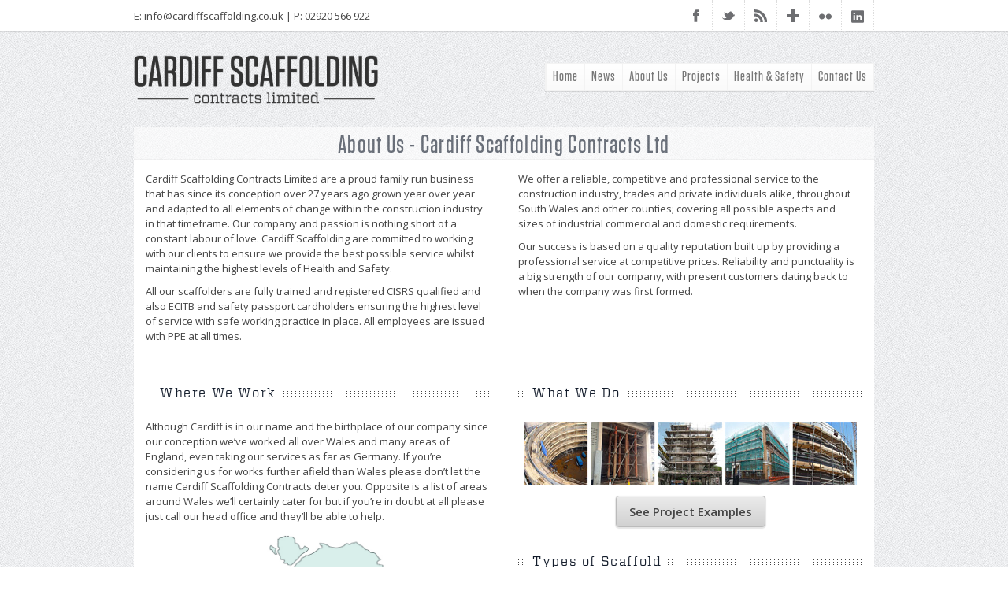

--- FILE ---
content_type: text/html; charset=UTF-8
request_url: http://wordpress.cardiffscaffolding.com/about-us/
body_size: 7835
content:
<!DOCTYPE HTML>
<!--[if lt IE 7 ]><html class="ie ie6" lang="en"> <![endif]-->
<!--[if IE 7 ]><html class="ie ie7" lang="en"> <![endif]-->
<!--[if IE 8 ]><html class="ie ie8" lang="en"> <![endif]-->
<!--[if (gte IE 9)|!(IE)]><!--><html dir="ltr" lang="en-US"> <!--<![endif]-->

<head>
	<meta charset="UTF-8" />

	<!-- Favicons -->
	<link rel="shortcut icon" href="http://wordpress.cardiffscaffolding.com/wp-content/uploads/2012/11/Favicon32px.jpg">
	<link rel="apple-touch-icon" href="http://wordpress.cardiffscaffolding.com/wp-content/uploads/2012/11/Favicon57px.jpg">
	<link rel="apple-touch-icon" sizes="72x72" href="http://wordpress.cardiffscaffolding.com/wp-content/uploads/2012/11/Favicon72px.jpg">
	<link rel="apple-touch-icon" sizes="114x114" href="http://wordpress.cardiffscaffolding.com/wp-content/uploads/2012/11/Favicon114px.jpg">

	<!-- Title -->
	

	<!--[if lt IE 9]>
		<script src="http://html5shim.googlecode.com/svn/trunk/html5.js"></script>
	<![endif]-->

	<!-- Mobile Specific Metas -->
	<meta name="viewport" content="width=device-width, initial-scale=1, maximum-scale=1">

	<!-- Feeds & Pingback -->
	<link rel="alternate" type="application/rss+xml" title="Cardiff Scaffolding Contracts Ltd RSS Feed" href="http://wordpress.cardiffscaffolding.com/feed/" />
	<link rel="alternate" type="application/atom+xml" title="Cardiff Scaffolding Contracts Ltd Atom Feed" href="http://wordpress.cardiffscaffolding.com/feed/atom/" />
	<link rel="pingback" href="http://wordpress.cardiffscaffolding.com/xmlrpc.php" />

	<!-- CSS stylesheets -->
	<link rel="stylesheet" href="http://wordpress.cardiffscaffolding.com/wp-content/themes/attracto1.6/css/base.css" type="text/css" media="screen"/>
	<link rel="stylesheet" href="http://wordpress.cardiffscaffolding.com/wp-content/themes/attracto1.6/css/prettyPhoto.css" type="text/css" media="screen"/>
	<link rel="stylesheet" href="http://wordpress.cardiffscaffolding.com/wp-content/themes/attracto1.6/css/flexslider.css" type="text/css" media="screen"/>
	<link rel="stylesheet" href="http://wordpress.cardiffscaffolding.com/wp-content/themes/attracto1.6/css/contact.css" type="text/css" media="screen"/>
	<link rel="stylesheet" href="http://wordpress.cardiffscaffolding.com/wp-content/themes/attracto1.6/css/light.css" type="text/css" media="screen"/>
	<link rel="stylesheet" href="http://wordpress.cardiffscaffolding.com/wp-content/themes/attracto1.6/style.css" type="text/css" media="all" />
	<link rel="stylesheet" href="http://wordpress.cardiffscaffolding.com/wp-content/themes/attracto1.6/css/options.css" type="text/css" media="screen"/>
	<link rel="stylesheet" href="http://fonts.googleapis.com/css?family=Open+Sans:400,600,400italic" type="text/css" media="screen"/>
	<link rel="stylesheet" href="http://fonts.googleapis.com/css?family=PT+Serif" type="text/css" media="screen"/>

	<!-- WP Head -->
	
<!-- This site is optimized with the Yoast WordPress SEO plugin v1.4.18 - http://yoast.com/wordpress/seo/ -->
<title>About Us | Cardiff Scaffolding Contracts Ltd</title>
<link rel="canonical" href="http://wordpress.cardiffscaffolding.com/about-us/" />
<link rel="author" href="https://plus.google.com/102727554927139256507/"/>
<!-- / Yoast WordPress SEO plugin. -->

<link rel="dns-prefetch" href="//connect.facebook.net" />
<link rel="alternate" type="application/rss+xml" title="Cardiff Scaffolding Contracts Ltd &raquo; Feed" href="http://wordpress.cardiffscaffolding.com/feed/" />
<link rel="alternate" type="application/rss+xml" title="Cardiff Scaffolding Contracts Ltd &raquo; Comments Feed" href="http://wordpress.cardiffscaffolding.com/comments/feed/" />
<link rel="alternate" type="application/rss+xml" title="Cardiff Scaffolding Contracts Ltd &raquo; About Us Comments Feed" href="http://wordpress.cardiffscaffolding.com/about-us/feed/" />
<link rel='stylesheet' id='testimonials-widget-css'  href='http://wordpress.cardiffscaffolding.com/wp-content/plugins/testimonials-widget/testimonials-widget.css?ver=3.4.2' type='text/css' media='all' />
<link rel='stylesheet' id='wp-pagenavi-css'  href='http://wordpress.cardiffscaffolding.com/wp-content/plugins/wp-pagenavi/pagenavi-css.css?ver=2.70' type='text/css' media='all' />
<link rel='stylesheet' id='gforms_css-css'  href='http://wordpress.cardiffscaffolding.com/wp-content/plugins/gravityforms/css/forms.css?ver=1.6.3' type='text/css' media='all' />
<script type='text/javascript' src='http://ajax.googleapis.com/ajax/libs/jquery/1/jquery.min.js?ver=3.4.2'></script>
<script type='text/javascript' src='http://wordpress.cardiffscaffolding.com/wp-includes/js/comment-reply.js?ver=3.4.2'></script>
<script type='text/javascript' src='http://wordpress.cardiffscaffolding.com/wp-content/plugins/gravityforms/js/jquery.json-1.3.js?ver=1.6.3'></script>
<script type='text/javascript' src='http://wordpress.cardiffscaffolding.com/wp-content/plugins/gravityforms/js/gravityforms.js?ver=1.6.3'></script>
<style type="text/css" media="screen">
				@font-face {
				  font-family: "custom-one";
				  src: url("http://wordpress.cardiffscaffolding.com/wp-content/plugins/font-uploader/fonts/Vitesse-Book.otf");
				}
				@font-face {
				  font-family: "custom-two";
				  src: url("http://wordpress.cardiffscaffolding.com/wp-content/plugins/font-uploader/fonts/Tungsten-Medium.otf");
				}
				@font-face {
				  font-family: "custom-three";
				  src: url("http://wordpress.cardiffscaffolding.com/wp-content/plugins/font-uploader/fonts/Tungsten-Medium.otf");
				}
				@font-face {
				  font-family: "custom-four";
				  src: url("http://wordpress.cardiffscaffolding.com/wp-content/plugins/font-uploader/fonts/Vitesse-Book.otf");
				}
				@font-face {
				  font-family: "custom-five";
				  src: url("http://wordpress.cardiffscaffolding.com/wp-content/plugins/font-uploader/fonts/Tungsten-Medium.otf");
				}.section-header {
					font-size: 26px!important;
				}h1 {
					font-size: 32px!important;
				}.dotted-header {
					font-size: 16px!important;
				}.portfolio-categories	{
					font-family: "custom-one"!important;
				}.section-header	{
					font-family: "custom-two"!important;
				}h1	{
					font-family: "custom-three"!important;
				}.dotted-header	{
					font-family: "custom-four"!important;
				}#nav	{
					font-family: "custom-five"!important;
				}
			</style>
				<!-- begin custom IE elements -->
				<!--[if IE]>
					<style type="text/css" media="screen"></style><![endif]--><!--[if IE]>
			<style type="text/css" media="screen">
			</style>
			<![endif]-->
<!-- All in One SEO Pack 2.2.2 by Michael Torbert of Semper Fi Web Designob_start_detected [-1,-1] -->
<link rel="author" href="https://plus.google.com/102727554927139256507/" />

<link rel="canonical" href="http://wordpress.cardiffscaffolding.com/about-us/" />
		<script type="text/javascript">
		  var _gaq = _gaq || [];
		  _gaq.push(['_setAccount', 'UA-32643669-1']);
		  _gaq.push(['_trackPageview']);
		  (function() {
		    var ga = document.createElement('script'); ga.type = 'text/javascript'; ga.async = true;
			ga.src = ('https:' == document.location.protocol ? 'https://ssl' : 'http://www') + '.google-analytics.com/ga.js';
		    var s = document.getElementsByTagName('script')[0]; s.parentNode.insertBefore(ga, s);
		  })();
		</script>
<!-- /all in one seo pack -->
<style type="text/css" media="all">
/* <![CDATA[ */
@import url("http://wordpress.cardiffscaffolding.com/wp-content/plugins/wp-table-reloaded/css/plugin.css?ver=1.9.4");
@import url("http://wordpress.cardiffscaffolding.com/wp-content/plugins/wp-table-reloaded/css/datatables.css?ver=1.9.4");
/* ]]> */
</style><meta property="og:site_name" content="Cardiff Scaffolding Contracts Ltd" />
<meta property="og:type" content="article" />
<meta property="og:locale" content="en_US" />
<meta property="og:url" content="http://wordpress.cardiffscaffolding.com/about-us/" />
<meta property="og:title" content="About Us - Cardiff Scaffolding Contracts Ltd" />
<meta property="og:description" content="&nbsp; We pride ourselves on the caliber of our workforce, If you’re a suitably qualified, experienced scaffolder, driver or apprentice looking to join the CSC team then we would always like to hear from you. We may not have an appropriate position available, but send us your CV and when a position becomes available you’ll [...]" />

</head>
<body class="page page-id-23 page-template-default">

	<!-- BEGIN .info-top -->
	<div class="info-top shadow">
		
		<div class="container">
				
			<div class="info-text eight columns">
				<p>E: <a href='mailto:info@cardiffscaffolding.co.uk'><font color="#444444">info@cardiffscaffolding.co.uk</font></a> | P: 02920 566 922</p>			</div>

			<div class="info-social eight columns">
				<ul>
											<li><a href="http://www.facebook.com/cardiffscaffolding" class="social-fb">Facebook</a></li>
																<li><a href="http://www.twitter.com/cardiffscaffold" class="social-tw">Twitter</a></li>
																<li><a href="http://wordpress.cardiffscaffolding.com/?feed=rss2" class="social-rss">RSS Feed</a></li>
																<li><a href="https://plus.google.com/u/0/102727554927139256507/" class="social-gp">Google+</a></li>
																															<li><a href="http://www.flickr.com/photos/79512207@N05/" class="social-fl">Flickr</a></li>
																															<li><a href="http://www.linkedin.com/profile/view?id=114576811&trk=tab_pro" class="social-in">LinkedIn</a></li>
									</ul>
			</div>

		</div>

	</div>
	<!-- END .info-top -->
	
	<!-- BEGIN .container -->
	<div class="container">

		<!-- BEGIN .header -->
		<div class="header sixteen columns">

			<div class="logo">
				<a href="http://wordpress.cardiffscaffolding.com/">					<img src="http://wordpress.cardiffscaffolding.com/wp-content/uploads/2012/04/Website-Logo-01.png" alt="logo" />				</a>
			</div>
			
			<!-- BEGIN #nav-wrapper -->
			<div id="nav-wrapper">
				
				<!-- BEGIN #nav -->
				<div class="menu-menu-container"><ul id="nav" class="menu"><li id="menu-item-15" class="menu-item menu-item-type-post_type menu-item-object-page menu-item-15"><a href="http://wordpress.cardiffscaffolding.com/">Home</a></li>
<li id="menu-item-33" class="menu-item menu-item-type-post_type menu-item-object-page menu-item-33"><a href="http://wordpress.cardiffscaffolding.com/news/">News</a></li>
<li id="menu-item-25" class="menu-item menu-item-type-post_type menu-item-object-page current-menu-item page_item page-item-23 current_page_item menu-item-25"><a href="http://wordpress.cardiffscaffolding.com/about-us/">About Us</a></li>
<li id="menu-item-19" class="menu-item menu-item-type-post_type menu-item-object-page menu-item-19"><a href="http://wordpress.cardiffscaffolding.com/projects/">Projects</a></li>
<li id="menu-item-22" class="menu-item menu-item-type-post_type menu-item-object-page menu-item-22"><a href="http://wordpress.cardiffscaffolding.com/health-safety/">Health &#038; Safety</a></li>
<li id="menu-item-16" class="menu-item menu-item-type-post_type menu-item-object-page menu-item-16"><a href="http://wordpress.cardiffscaffolding.com/contact-us/">Contact Us</a></li>
</ul></div>				<!-- END #nav -->

			</div>
			<!-- END #nav-wrapper -->

		</div>
		<!-- END .header -->
		<div class="clear"></div>
		<div class="page-title sixteen columns">
			<h1>About Us - Cardiff Scaffolding Contracts Ltd</h1>
		</div>
		<div class="clear"></div>
		<!-- BEGIN .content -->
		<div class="content">
			<!-- BEGIN .row -->
			<div class="row">
				
					<div class="sixteen columns">
						<div class="content-inner clearfix">

						 
			        
			            		                

						<div class="one_half_fluid">
<p>Cardiff Scaffolding Contracts Limited are a proud family run business that has since its conception over 27 years ago grown year over year and adapted to all elements of change within the construction industry in that timeframe. Our company and passion is nothing short of a constant labour of love. Cardiff Scaffolding are committed to working with our clients to ensure we provide the best possible service whilst maintaining the highest levels of Health and Safety.</p>
<p>All our scaffolders are fully trained and registered CISRS qualified and also ECITB and safety passport cardholders ensuring the highest level of service with safe working practice in place. All employees are issued with PPE at all times.</p>
</div>
<div class="one_half_fluid last">
<p>We offer a reliable, competitive and professional service to the construction industry, trades and private individuals alike, throughout South Wales and other counties; covering all possible aspects and sizes of industrial commercial and domestic requirements.</p>
<p>Our success is based on a quality reputation built up by providing a professional service at competitive prices. Reliability and punctuality is a big strength of our company, with present customers dating back to when the company was first formed.</p>
</div>
<div class="clear"></div>
<p>&nbsp;</p>
<div>
<p style="text-align: left;">
<div class="one_half_fluid"></p>
<div style="text-align: left;">
<h4 class="dotted-header"><span>Where We Work</span></h4>
</div>
<div style="text-align: left;">Although Cardiff is in our name and the birthplace of our company since our conception we&#8217;ve worked all over Wales and many areas of England, even taking our services as far as Germany. If you&#8217;re considering us for works further afield than Wales please don&#8217;t let the name Cardiff Scaffolding Contracts deter you. Opposite is a list of areas around Wales we&#8217;ll certainly cater for but if you&#8217;re in doubt at all please just call our head office and they&#8217;ll be able to help.</div>
<div style="text-align: left;"><img class="size-full wp-image-203 aligncenter" style="margin-top: 10px; margin-bottom: 10px; border-color: #ffffff; border-style: hidden;" title="Wales" src="http://wordpress.cardiffscaffolding.com/wp-content/uploads/2012/05/Wales.jpg" alt="" width="229" height="268" /></div>
<div style="text-align: left;">
<div class="accordion">
<h3><a href="#a---d">A &#8211; D</a></h3>
<div id="a---d">
                    Aberbargoed, Abernant, Aberpergwm, Aberaman, Aberbeeg, Abercanaid, Abercarn, Abercynon, Aberdare, Aberdulais, Abergavenny, Aberkenfig, Abersychan, Aberthaw, Abertillery, Alltwen, Bargoed, Barry, Bassaleg, Beaufort, Bedwas, Bedwelty, Bettws, Biglis, Birchgrove, Bishopston, Bishton, Blackmill, Blackrock, Blackwood Hill, Blaenavon, Blaengawr, Blaina, Bonvilston, Boverton, Bridgend, Briton Ferry, Bryn, Brynamman, Bryncoch, Bryngwyn, Brynmawr, Brynmenyn, Cadoxton, Caerleon, Caerphilly, Caerwent, Caldicot, Capel-y-ffin, Castleton, Cefn-coed-y-cymmer, Chepstow, Cheriton, Christchurch, Cilybebyll, Clydach, Clydach, Cockett, Coed Ely, Coelbren, Cogan, Cowbridge, Coychurch, Crick, Cross Keys, Crynant, Cwm, Cwmafan, Cwmavon, Cwmbran, Cwmcarn, Cwmcarvan, Cwmyoy, Cymmer, Deri, Dinas, Dinas Powys, Dingestow, Dowlais, Dunvant, Dyffryn.
                </div>
<h3><a href="#e---l">E &#8211; L</a></h3>
<div id="e---l">
                    Ebbw Vale, Ewenny, Felindre, Ferndale, Fforest-Fach, Flemingston, Fochriw, Garth, Gelligaer, Gilfach Goch, Gilwern, Glais, Glascoed, Glyn Neath, Glyncorrwg, Goldcliff, Gorseinon, Govilon, Gowerton, Hendre-Forgan, Hengoed, Kenfig, Killay, Knelston, Landore, Leckwith, Lisvane, Llanarth, Llanbradach, Llancarfan, Llandarcy, Llanddewi Rhydderch, Llandenny, Llandough, Llandow, Llanellen, Llanfaenor, Llangan, Lingoed, Llangeinor, Llangennith, Llangibby, Llangiwg, Llangwm, Llangynwyd, Llanharan, Llanharry, Llanllowel, Llanmorlais, Llanover, Llanrhidian, Llansoy, Llantarnam, Llanthony, Llantrisant, Llantrissent, Llantwit Fardre, Llantwit Major, Llanvaches, Llanvair Discoed, Llanvetherine, Llanvihangel Crucorney, Llanvihangel Rogiet, Llanwenarth, Llanwern, Llanwonno, Llwchwr, Llwyn-y-pia, Llysworney, Loughor.
                </div>
<h3><a href="#m---p">M &#8211; P</a></h3>
<div id="m---p">
                    Machen, Maendy, Maerdy, Maes y Cwmmer, Maesteg, Magor, Mamhilad, Margam, Marshfield, Merthyr Tydfil, Monkswood, Monmouth, Morriston, Mountain Ash, Mumbles Road Station, Mynyddislwyn, Nant-y-bwch, Nant-y-moel, Nantgarw, Nantyglo, Nash, Neath, Nelson, New Castle, New Tredegar, Newbridge, Newport, Newton, Nicholaston, Nottage, Oakdale, Oldcastle, Onllwyn, Oxwich, Oystermouth, Pancross, Pandy, Panteg, Pen y Clawdd, Pen-pergwm, Pen-y-lan, Penarth, Penclawdd, Pencoed, Pengam, Penlline, Penmark, Penrhos, Penrice, Pentre-bâch, Peterston-super-Ely, Pont y Cymmer, Pont-rhyd-y-fen, Pont-y-mister, Pontardawe, Pontardulais, Ponthir, Pontllanfraith, Pontnewydd, Pontnewynydd, Pontyclun, Pontypool, Pontypridd, Port Talbot, Port Tennant, Porth, Porthcawl, Portskewett, Pyle.
                </div>
</div>
</div>
<p style="text-align: left;"></div>
<div class="one_half_fluid last">
<p style="text-align: left;">
<h4 class="dotted-header"><span>What We Do</span></h4>
</p>
<p style="text-align: left;">
<div class="one_half_fluid"></div>
</p>
<p style="text-align: left;"><a href="http://wordpress.cardiffscaffolding.com/?page_id=17"><img class="aligncenter size-full wp-image-218" title="What We Do Images" src="http://wordpress.cardiffscaffolding.com/wp-content/uploads/2012/05/What-We-Do-Images.jpg" alt="" width="423" height="81" /></a></p>
<p style="text-align: center;"><a class="button grey large" style="" href="http://wordpress.cardiffscaffolding.com/?page_id=17" target="">See Project Examples</a></p>
<p style="text-align: center;">
<h4 class="dotted-header"><span>Types of Scaffold</span></h4>
</p>
<p style="text-align: left;">All aspects of scaffolding works undertaken, if you&#8217;re in doubt at all or have a unique request please get in-touch.</p>
<table class="alignleft" cellspacing="0" cellpadding="0">
<tbody>
<tr>
<td valign="left">
<ul>
<li>Access Towers</li>
<li>Birdcage Scaffolds</li>
<li>Cantilever Scaffolds</li>
<li>Extensions &amp; Loft Conversions</li>
<li>Edge Protection</li>
<li>Fascia &amp; Soffit</li>
<li>Gantry Scaffolds</li>
<li>Hanging Bracket Scaffolds</li>
<li>Heavy Duty Support &amp; Shoring</li>
<li>Hoardings with Electric Lighting</li>
<li>Hoists &amp; Waste Chutes</li>
<li>Independently Tied</li>
</ul>
</td>
<td valign="left">
<ul>
<li>Lift Shaft Scaffolds</li>
<li>Marine Work</li>
<li>Personnel &amp; Material Hoists</li>
<li>Putlog Scaffolds</li>
<li>Roof Repair, Guttering</li>
<li>Roof Saddle &amp; Stack Scaffolds</li>
<li>Scaffolding Hoists</li>
<li>Suspended / Swing Stage</li>
<li>Support Scaffolding</li>
<li>Slung Scaffolding</li>
<li>System Scaffolding</li>
<li>Temporary / False Roofs</li>
</ul>
</td>
</tr>
</tbody>
</table>
<p style="text-align: left;"><span style="text-align: left;"></div>
<div class="clear"></div>
<p></span></p>
</div>
<div>
<h4 class="dotted-header"><span>Employment Opportunities</span></h4>
<p>We pride ourselves on the caliber of our workforce, If you’re a suitably qualified, experienced scaffolder, driver or apprentice looking to join the CSC team then we would always like to hear from you.</p>
<p>We may not have an appropriate position available, but send us your CV and when a position becomes available you’ll be the first to know.</p>
<div class="divider margin10"></div>
<div class="one_half_fluid">
<p>Either send your CV to</p>
<p>Unit 1, Curran Embankment, Cardiff, CF10 5DX</p>
<p>Or email to<br />
<a href="mailto:cv@cardiffscaffolding.co.uk?Subject=CV%20SUBMITTED"><br />
cv@cardiffscaffolding.co.uk</a></p>
</div>
<div class="one_half_fluid last">Or via our website.</p>
<div class='gf_browser_chrome gform_wrapper' id='gform_wrapper_4' >
<form method='post' enctype='multipart/form-data'  id='gform_4'  action='/about-us/'>
<div class='gform_body'>
<ul id='gform_fields_4' class='gform_fields top_label description_below'>
<li id='field_4_1' class='gfield' ><label class='gfield_label' for='input_4_1'></label>
<div class='ginput_container'><input name='input_1' id='input_4_1' type='file' value='' size='20' class='medium' tabindex='1' /></div>
</li>
</ul>
</div>
<div class='gform_footer top_label'> <input type='submit' id='gform_submit_button_4' class='button gform_button' value='Submit CV' tabindex='2' /><br />
            <input type='hidden' class='gform_hidden' name='is_submit_4' value='1' /><br />
            <input type='hidden' class='gform_hidden' name='gform_submit' value='4' /><br />
            <input type='hidden' class='gform_hidden' name='gform_unique_id' value='696cacc17795a' /><br />
            <input type='hidden' class='gform_hidden' name='state_4' value='YToyOntpOjA7czo2OiJhOjA6e30iO2k6MTtzOjMyOiJmMDYwMDE1ZDkwYjdkOGJlN2ZmNzJmZWU5ZDQwMzJlMCI7fQ==' /><br />
            <input type='hidden' class='gform_hidden' name='gform_target_page_number_4' id='gform_target_page_number_4' value='0' /><br />
            <input type='hidden' class='gform_hidden' name='gform_source_page_number_4' id='gform_source_page_number_4' value='1' /><br />
            <input type='hidden' name='gform_field_values' value='' /></p></div>
</p></form>
</p></div>
<p><script type='text/javascript'> jQuery(document).ready(function(){jQuery(document).trigger('gform_post_render', [4, 1])}); </script></div>
<div class="clear"></div>
<p>&nbsp;</p>
</div>

						</div>
					</div>

				
			</div>
			<!-- END .row -->

			<div class="clear"></div>

		</div>
		<!-- END .content -->

	</div>
	<!-- END .container -->
			
		<!-- BEGIN #footer-wrapper -->
	<div id="footer-wrapper" class="shadow">
		
		<!-- BEGIN #footer -->
		<div id="footer">
		
			<div class="container">
				                    
					<div id="footer-widgets">
						<div class="footer-widget four columns widget clearfix"><h6 class="dotted-header"><span>Company Details</span></h6>			<div class="textwidget"><p>Registered Office<br />
Unit 1, Curran Embankment<br />
Cardiff, CF10 5DX</p>
<p>Company Registration<br />
6148208</p>
</div>
		</div><div class="footer-widget four columns widget clearfix"><h6 class="dotted-header"><span>Site Disclaimer</span></h6>			<div class="textwidget"><p>All written content on this website is property of Cardiff Scaffolding Contracts Ltd and cannot be copied, used or duplicated without written permission.</p>
</div>
		</div>		<div class="footer-widget four columns widget clearfix">		<h6 class="dotted-header"><span>Recent Posts</span></h6>		<ul>
				<li><a href="http://wordpress.cardiffscaffolding.com/quality/investors-people/" title="Investors In People">Investors In People</a></li>
				<li><a href="http://wordpress.cardiffscaffolding.com/uncategorized/happy-new-years/" title="Happy New Years from all Cardiff Scaffolding Contracts">Happy New Years from all Cardiff Scaffolding Contracts</a></li>
				</ul>
		</div><div class="footer-widget four columns widget clearfix"><h6 class="dotted-header"><span>Search</span></h6><div class="main-search">
	<form action="http://wordpress.cardiffscaffolding.com" id="searchform" class="sidebar-search-form" method="get">
		<fieldset>
			<input type="text" id="s" name="s" value="Enter keyword here" onfocus="if(this.value==this.defaultValue)this.value='';" onblur="if(this.value=='')this.value=this.defaultValue;" />
		</fieldset>
	</form>
</div></div>	                </div>

				<div class="clear"></div>
			
			</div>
			
			<div class="clear"></div>
		
		</div>
		<!-- END #footer -->

	</div>
	<!-- END #footer-wrapper -->
	
	<!-- BEGIN #footer-bottom-wrapper -->
	<div id="footer-bottom-wrapper" class="container">
		
		<!-- BEGIN #footer-bottom -->
		<div id="footer-bottom">
		
			<div class="six columns">

				<div class="copyright">
					
					<p>Website created by <a href="http://www.cargocollective.com/biscuitsdippedintea">Biscuits Dipped In Tea</a></p>
			
				</div>

			</div>

			<div class="ten columns">

				<div class="footer-nav"><ul><li class="page_item page-item-8"><a href="http://wordpress.cardiffscaffolding.com/contact-us/">Contact Us</a></li><li class="page_item page-item-20"><a href="http://wordpress.cardiffscaffolding.com/health-safety/">Health &#038; Safety</a></li><li class="page_item page-item-17"><a href="http://wordpress.cardiffscaffolding.com/projects/">Projects</a></li><li class="page_item page-item-10"><a href="http://wordpress.cardiffscaffolding.com/">Home</a></li><li class="page_item page-item-30"><a href="http://wordpress.cardiffscaffolding.com/news/">News</a></li><li class="page_item page-item-23 current_page_item"><a href="http://wordpress.cardiffscaffolding.com/about-us/">About Us</a></li></ul></div>

			</div>

			<div class="clear"></div>
			
		</div>
		<!-- END #footer-bottom -->
	
	</div>
	<!-- END #footer-bottom-wrapper -->

<link rel='stylesheet' id='basecss-css'  href='http://wordpress.cardiffscaffolding.com/wp-content/plugins/eu-cookie-law/css/style.css?ver=3.4.2' type='text/css' media='all' />
<script type='text/javascript' src='http://wordpress.cardiffscaffolding.com/wp-content/themes/attracto1.6/js/jquery.packed.js?ver=3.4.2'></script>
<script type='text/javascript' src='http://wordpress.cardiffscaffolding.com/wp-content/themes/attracto1.6/js/scripts.js?ver=3.4.2'></script>
<script type='text/javascript'>
/* <![CDATA[ */
var FB_WP=FB_WP||{};FB_WP.queue={_methods:[],flushed:false,add:function(fn){FB_WP.queue.flushed?fn():FB_WP.queue._methods.push(fn)},flush:function(){for(var fn;fn=FB_WP.queue._methods.shift();){fn()}FB_WP.queue.flushed=true}};window.fbAsyncInit=function(){FB.init({"xfbml":true});if(FB_WP && FB_WP.queue && FB_WP.queue.flush){FB_WP.queue.flush()}}
/* ]]> */
</script>
<script type="text/javascript">(function(d,s,id){var js,fjs=d.getElementsByTagName(s)[0];if(d.getElementById(id)){return}js=d.createElement(s);js.id=id;js.src="http:\/\/connect.facebook.net\/en_US\/all.js";fjs.parentNode.insertBefore(js,fjs)}(document,"script","facebook-jssdk"));</script>
<script type='text/javascript' src=''></script>
<script type='text/javascript'>
/* <![CDATA[ */
var eucookielaw_data = {"euCookieSet":null,"autoBlock":"0","expireTimer":"0","scrollConsent":"0","networkShareURL":"","isCookiePage":"","isRefererWebsite":"","deleteCookieUrl":"http:\/\/wordpress.cardiffscaffolding.com\/about-us\/?nocookie=1"};
/* ]]> */
</script>
<script type='text/javascript' src='http://wordpress.cardiffscaffolding.com/wp-content/plugins/eu-cookie-law/js/scripts.js?ver=3.4.2'></script>
<div id="fb-root"></div><script type="text/javascript">

  var _gaq = _gaq || [];
  _gaq.push(['_setAccount', 'UA-32643669-1']);
  _gaq.push(['_trackPageview']);

  (function() {
    var ga = document.createElement('script'); ga.type = 'text/javascript'; ga.async = true;
    ga.src = ('https:' == document.location.protocol ? 'https://ssl' : 'http://www') + '.google-analytics.com/ga.js';
    var s = document.getElementsByTagName('script')[0]; s.parentNode.insertBefore(ga, s);
  })();

</script>

</body>
</html>

--- FILE ---
content_type: text/css
request_url: http://wordpress.cardiffscaffolding.com/wp-content/themes/attracto1.6/css/base.css
body_size: 4567
content:
/*
* Skeleton V1.1
* Copyright 2011, Dave Gamache
* www.getskeleton.com
* Free to use under the MIT license.
* http://www.opensource.org/licenses/mit-license.php
* 8/17/2011
*/


/* Table of Content
==================================================
	#Reset & Basics
	#Basic Styles
	#Links
	#Images
	#Tabs
	#Forms
	#Misc */

/* #Reset & Basics (Inspired by E. Meyers)
================================================== */
	html, body, div, span, applet, object, iframe, h1, h2, h3, h4, h5, h6, p, blockquote, pre, a, abbr, acronym, address, big, cite, code, del, dfn, em, img, ins, kbd, q, s, samp, small, strike, strong, sub, sup, tt, var, b, u, i, center, dl, dt, dd, ol, ul, li, fieldset, form, label, legend, table, caption, tbody, tfoot, thead, tr, th, td, article, aside, canvas, details, embed, figure, figcaption, footer, header, hgroup, menu, nav, output, ruby, section, summary, time, mark, audio, video {
		margin: 0;
		padding: 0;
		border: 0;
		font-size: 100%;
		font: inherit;
		vertical-align: baseline; }
	article, aside, details, figcaption, figure, footer, header, hgroup, menu, nav, section {
		display: block; }
	body {
		line-height: 1; }
	ol, ul {
		list-style: none; }
	blockquote, q {
		quotes: none; }
	blockquote:before, blockquote:after,
	q:before, q:after {
		content: '';
		content: none; }
	table {
		border-collapse: collapse;
		border-spacing: 0; }


/* #Basic Styles
================================================== */
body {
	-webkit-font-smoothing: antialiased; /* Fix for webkit rendering */
	-webkit-text-size-adjust: 100%;
 }

/* #Links
================================================== */
	p a, p a:visited { line-height: inherit; }


/* #Images
================================================== */

	img.scale-with-grid {
		max-width: 100%;
		height: auto; }

/* #Tabs (activate in tabs.js)
================================================== */

	.container ul.tabs {
		display: block;
		margin: 0 0 20px 0;
		padding: 0;
		border-bottom: solid 1px #ddd; }
	.container ul.tabs li {
		display: block;
		width: auto;
		height: 30px;
		padding: 0;
		float: left;
		margin-bottom: 0; }
	.container ul.tabs li a {
		display: block;
		text-decoration: none;
		width: auto;
		height: 29px;
		padding: 0px 20px;
		line-height: 30px;
		border: solid 1px #ddd;
		border-width: 1px 1px 0 0;
		margin: 0;
		background: #f5f5f5;
		font-size: 13px;
		color: #777;
		-webkit-transition:none;
		-moz-transition:none;
		-o-transition:none;
		transition:none; }
	.container ul.tabs li a.active {
		background: #fff;
		height: 30px;
		position: relative;
		top: -4px;
		padding-top: 4px;
		border-left-width: 1px;
		margin: 0 0 0 -1px;
		color: #111;
		-moz-border-radius-topleft: 2px;
		-webkit-border-top-left-radius: 2px;
		border-top-left-radius: 2px;
		-moz-border-radius-topright: 2px;
		-webkit-border-top-right-radius: 2px;
		border-top-right-radius: 2px; }
	.container ul.tabs li:first-child a.active {
		margin-left: 0; }
	.container ul.tabs li:first-child a {
		border-width: 1px 1px 0 1px;
		-moz-border-radius-topleft: 2px;
		-webkit-border-top-left-radius: 2px;
		border-top-left-radius: 2px; }
	.container ul.tabs li:last-child a {
		-moz-border-radius-topright: 2px;
		-webkit-border-top-right-radius: 2px;
		border-top-right-radius: 2px; }

	.container ul.tabs-content { margin: 0; display: block; }
	.container ul.tabs-content > li { display:none; }
	.container ul.tabs-content > li.active { display: block; }

	/* Clearfixing tabs for beautiful stacking */
	.container ul.tabs:before,
	.container ul.tabs:after {
	  content: '\0020';
	  display: block;
	  overflow: hidden;
	  visibility: hidden;
	  width: 0;
	  height: 0; }
	.container ul.tabs:after {
	  clear: both; }
	.container ul.tabs {
	  zoom: 1; }


/* #Forms
================================================== */

	form {
		margin-bottom: 20px; }
	fieldset {
		margin-bottom: 20px; }
	input[type="text"],
	input[type="password"],
	input[type="email"],
	textarea,
	select {
		border: 1px solid #ccc;
		padding: 6px 4px;
		outline: none;
		-moz-border-radius: 2px;
		-webkit-border-radius: 2px;
		border-radius: 2px;
		color: #777;
		margin: 0;
		max-width: 100%;
		display: block;
		margin-bottom: 20px;
		background: #fff; }
	select {
		padding: 0; }
	input[type="text"]:focus,
	input[type="password"]:focus,
	input[type="email"]:focus,
	textarea:focus {
		border: 1px solid #aaa;
 		color: #444;
 		-moz-box-shadow: 0 0 3px rgba(0,0,0,.2);
		-webkit-box-shadow: 0 0 3px rgba(0,0,0,.2);
		box-shadow:  0 0 3px rgba(0,0,0,.2); }
	textarea {
		min-height: 60px; }
	label,
	legend {
		display: block;
		font-weight: bold;
		font-size: 13px;  }
	select {
		width: 220px; }
	input[type="checkbox"] {
		display: inline; }
	label span,
	legend span {
		font-weight: normal;
		font-size: 13px;
		color: #444; }

/* #Misc
================================================== */
	.remove-bottom { margin-bottom: 0 !important; }
	.half-bottom { margin-bottom: 10px !important; }
	.add-bottom { margin-bottom: 20px !important; }



/*
* Skeleton V1.1
* Copyright 2011, Dave Gamache
* www.getskeleton.com
* Free to use under the MIT license.
* http://www.opensource.org/licenses/mit-license.php
* 8/17/2011
*/


/* Table of Contents
==================================================
    #Base 960 Grid
    #Tablet (Portrait)
    #Mobile (Portrait)
    #Mobile (Landscape)
    #Clearing */



/* #Base 960 Grid
================================================== */

    .container                                  { position: relative; width: 960px; margin: 0 auto; padding: 0; }
    .column, .columns                           { float: left; display: inline; margin-left: 10px; margin-right: 10px; }
    .row                                        { margin-bottom: 20px; }

    /* Nested Column Classes */
    .column.alpha, .columns.alpha               { margin-left: 0; }
    .column.omega, .columns.omega               { margin-right: 0; }

    /* Base Grid */
    .container .one.column                      { width: 40px;  }
    .container .two.columns                     { width: 100px; }
    .container .three.columns                   { width: 160px; }
    .container .four.columns                    { width: 220px; }
    .container .five.columns                    { width: 280px; }
    .container .six.columns                     { width: 340px; }
    .container .seven.columns                   { width: 400px; }
    .container .eight.columns                   { width: 460px; }
    .container .nine.columns                    { width: 520px; }
    .container .ten.columns                     { width: 580px; }
    .container .eleven.columns                  { width: 640px; }
    .container .twelve.columns                  { width: 700px; }
    .container .thirteen.columns                { width: 760px; }
    .container .fourteen.columns                { width: 820px; }
    .container .fifteen.columns                 { width: 880px; }
    .container .sixteen.columns                 { width: 940px; }

    .container .one-third.column                { width: 300px; }
    .container .two-thirds.column               { width: 620px; }

    /* Offsets */
    .container .offset-by-one                   { padding-left: 60px;  }
    .container .offset-by-two                   { padding-left: 120px; }
    .container .offset-by-three                 { padding-left: 180px; }
    .container .offset-by-four                  { padding-left: 240px; }
    .container .offset-by-five                  { padding-left: 300px; }
    .container .offset-by-six                   { padding-left: 360px; }
    .container .offset-by-seven                 { padding-left: 420px; }
    .container .offset-by-eight                 { padding-left: 480px; }
    .container .offset-by-nine                  { padding-left: 540px; }
    .container .offset-by-ten                   { padding-left: 600px; }
    .container .offset-by-eleven                { padding-left: 660px; }
    .container .offset-by-twelve                { padding-left: 720px; }
    .container .offset-by-thirteen              { padding-left: 780px; }
    .container .offset-by-fourteen              { padding-left: 840px; }
    .container .offset-by-fifteen               { padding-left: 900px; }



/* #Tablet (Portrait)
================================================== */

    /* Note: Design for a width of 768px */

    @media only screen and (min-width: 768px) and (max-width: 959px) {
        .container                                  { width: 768px; }
        .container .column,
        .container .columns                         { margin-left: 10px; margin-right: 10px;  }
        .column.alpha, .columns.alpha               { margin-left: 0; margin-right: 10px; }
        .column.omega, .columns.omega               { margin-right: 0; margin-left: 10px; }

        .container .one.column                      { width: 28px; }
        .container .two.columns                     { width: 76px; }
        .container .three.columns                   { width: 124px; }
        .container .four.columns                    { width: 172px; }
        .container .five.columns                    { width: 220px; }
        .container .six.columns                     { width: 268px; }
        .container .seven.columns                   { width: 316px; }
        .container .eight.columns                   { width: 364px; }
        .container .nine.columns                    { width: 412px; }
        .container .ten.columns                     { width: 460px; }
        .container .eleven.columns                  { width: 508px; }
        .container .twelve.columns                  { width: 556px; }
        .container .thirteen.columns                { width: 604px; }
        .container .fourteen.columns                { width: 652px; }
        .container .fifteen.columns                 { width: 700px; }
        .container .sixteen.columns                 { width: 748px; }

        .container .one-third.column                { width: 236px; }
        .container .two-thirds.column               { width: 492px; }

        /* Offsets */
        .container .offset-by-one                   { padding-left: 48px; }
        .container .offset-by-two                   { padding-left: 96px; }
        .container .offset-by-three                 { padding-left: 144px; }
        .container .offset-by-four                  { padding-left: 192px; }
        .container .offset-by-five                  { padding-left: 240px; }
        .container .offset-by-six                   { padding-left: 288px; }
        .container .offset-by-seven                 { padding-left: 336px; }
        .container .offset-by-eight                 { padding-left: 348px; }
        .container .offset-by-nine                  { padding-left: 432px; }
        .container .offset-by-ten                   { padding-left: 480px; }
        .container .offset-by-eleven                { padding-left: 528px; }
        .container .offset-by-twelve                { padding-left: 576px; }
        .container .offset-by-thirteen              { padding-left: 624px; }
        .container .offset-by-fourteen              { padding-left: 672px; }
        .container .offset-by-fifteen               { padding-left: 720px; }
    }


/*  #Mobile (Portrait)
================================================== */

    /* Note: Design for a width of 320px */

    @media only screen and (max-width: 767px) {
        .container { width: 300px; }
        .columns, .column { margin: 0; }

        .container .one.column,
        .container .two.columns,
        .container .three.columns,
        .container .four.columns,
        .container .five.columns,
        .container .six.columns,
        .container .seven.columns,
        .container .eight.columns,
        .container .nine.columns,
        .container .ten.columns,
        .container .eleven.columns,
        .container .twelve.columns,
        .container .thirteen.columns,
        .container .fourteen.columns,
        .container .fifteen.columns,
        .container .sixteen.columns,
        .container .one-third.column,
        .container .two-thirds.column { width: 300px; }

        .container .one_half_fluid,
        .container .one_half_fluid.last,
        .container .one_third_fluid,
        .container .one_third_fluid.last,
        .container .one_fourth_fluid,
        .container .one_fourth_fluid.last,
        .container .two_third_fluid,
        .container .two_third_fluid.last,
        .container .three_fourth_fluid,
        .container .three_fourth_fluid.last,
        .container .one_fifth_fluid,
        .container .one_fifth_fluid.last { width: 100%; margin: 0; }

        /* Offsets */
        .container .offset-by-one,
        .container .offset-by-two,
        .container .offset-by-three,
        .container .offset-by-four,
        .container .offset-by-five,
        .container .offset-by-six,
        .container .offset-by-seven,
        .container .offset-by-eight,
        .container .offset-by-nine,
        .container .offset-by-ten,
        .container .offset-by-eleven,
        .container .offset-by-twelve,
        .container .offset-by-thirteen,
        .container .offset-by-fourteen,
        .container .offset-by-fifteen { padding-left: 0; }

    }


/* #Mobile (Landscape)
================================================== */

    /* Note: Design for a width of 480px */

    @media only screen and (min-width: 480px) and (max-width: 767px) {
        .container { width: 420px; }
        .columns, .column { margin: 0; }

        .container .one.column,
        .container .two.columns,
        .container .three.columns,
        .container .four.columns,
        .container .five.columns,
        .container .six.columns,
        .container .seven.columns,
        .container .eight.columns,
        .container .nine.columns,
        .container .ten.columns,
        .container .eleven.columns,
        .container .twelve.columns,
        .container .thirteen.columns,
        .container .fourteen.columns,
        .container .fifteen.columns,
        .container .sixteen.columns,
        .container .one-third.column,
        .container .two-thirds.column { width: 420px; }

        .container .one_half_fluid,
        .container .one_half_fluid.last,
        .container .one_third_fluid,
        .container .one_third_fluid.last,
        .container .one_fourth_fluid,
        .container .one_fourth_fluid.last,
        .container .two_third_fluid,
        .container .two_third_fluid.last,
        .container .three_fourth_fluid,
        .container .three_fourth_fluid.last,
        .container .one_fifth_fluid,
        .container .one_fifth_fluid.last { width: 100%; margin: 0; }

    }


/* #Clearing
================================================== */

    /* Self Clearing Goodness */
    .container:after { content: "\0020"; display: block; height: 0; clear: both; visibility: hidden; }

    /* Use clearfix class on parent to clear nested columns,
    or wrap each row of columns in a <div class="row"> */
    .clearfix:before,
    .clearfix:after,
    .row:before,
    .row:after {
      content: '\0020';
      display: block;
      overflow: hidden;
      visibility: hidden;
      width: 0;
      height: 0; }
    .row:after,
    .clearfix:after {
      clear: both; }
    .row,
    .clearfix {
      zoom: 1; }

    /* You can also use a <br class="clear" /> to clear columns */
    .clear {
      clear: both;
      display: block;
      overflow: hidden;
      visibility: hidden;
      width: 0;
      height: 0;
    }

/*
* Skeleton V1.1
* Copyright 2011, Dave Gamache
* www.getskeleton.com
* Free to use under the MIT license.
* http://www.opensource.org/licenses/mit-license.php
* 8/17/2011
*/

/* #Media Queries
================================================== */

	/* Smaller than standard 960 (devices and browsers) */
	@media only screen and (max-width: 959px) {}



	/* Tablet Portrait size to standard 960 (devices and browsers) width = 728px*/
	@media only screen and (min-width: 768px) and (max-width: 959px) {
		
		.content .wpcf7 input, .content .wpcf7 textarea {padding: 10px;width: 300px;}
		.content .wpcf7 select {padding: 10px;width: 320px;}

		.gallery.gallery-column-1 li a img, .portfolio-single-photo div img {width: 728px;height: auto;}
		.gallery.gallery-columns-2 li a img {width: 352px;height: 264px;}
		.gallery.gallery-columns-3 li a img {width: 234px;height: 175px;}
		.gallery.gallery-columns-4 li a img {width: 175px;height: 131px;}
		.gallery.gallery-columns-5 li a img {width: 139px;height: 104px;}
		.gallery.gallery-columns-6 li a img {width: 116px;height: 87px;}
		.gallery.gallery-columns-7 li a img {width: 99px;height: 74px;}

		.content .portfolio-3-boxed, .content .blog-masonry-3-col {width: 364px;}		
		.content .portfolio div.item {width: 226px; display: block;}        
        .content .portfolio .item-photo {height: 151px;}
		.latest-projects .portfolio-3-boxed {width: 236px;}

		#commentform.comment-sidebar-width input {width: 110px;}
		.container .comment-sidebar-width label, .container .comment-sidebar-width .cf-label {width: 127px;}

		#commentform.comment-full-width input {width: 200px;}
		.container .comment-full-width label, .container .comment-full-width .cf-label {width: 205px;}

		.container .header-triangle-down {left: 362px;}

		.container .portfolio-triangle-up {left: 108px;}

        .container .sidebar-search-form input {width: 185px;}

        body #toTop {display: none !important;}

        /* jplayer */

        .content .sidebar-none div.jp-audio, .content .sidebar-none div.jp-video, .content .sidebar-none .single div.jp-audio, .content .sidebar-none .single div.jp-video,
        .content .sidebar-none .jp-video-play, .content .sidebar-none div.jp-jplayer.jp-jplayer-video, .content .sidebar-none .single .jp-video-play, 
        .content .sidebar-none .single div.jp-jplayer.jp-jplayer-video { width: 708px; }
        .content .sidebar-none div.jp-progress-container { width: 578px;}
        .content .sidebar-none div.jp-type-single div.jp-progress { width: 578px;}
        .content .sidebar-none .single div.jp-type-single div.jp-progress { width: 578px; }
        .content .sidebar-none div.jp-volume-bar-container {left: 629px;}
        .content .sidebar-none .single div.jp-volume-bar-container { left: 628px; }
        .content .sidebar-none div.jp-type-single a.jp-mute, .content .sidebar-none div.jp-type-single a.jp-unmute {top: 9px; left: 632px;}
        .content .sidebar-none .single div.jp-type-single a.jp-mute, .content .sidebar-none .single div.jp-type-single a.jp-unmute { top: 9px; left: 634px;}

        .content .sidebar-right div.jp-audio, .content .sidebar-left div.jp-audio,
        .content .sidebar-right div.jp-video, .content .sidebar-left div.jp-video,
        .content .sidebar-right .single div.jp-audio, .content .sidebar-left .single div.jp-audio,
        .content .sidebar-right .single div.jp-video, .content .sidebar-left .single div.jp-video,
        .content .sidebar-right .jp-video-play, .content .sidebar-left .jp-video-play,
        .content .sidebar-right div.jp-jplayer.jp-jplayer-video, .content .sidebar-left div.jp-jplayer.jp-jplayer-video,
        .content .sidebar-right .single .jp-video-play, .content .sidebar-left .single .jp-video-play,
        .content .sidebar-right .single div.jp-jplayer.jp-jplayer-video, .content .sidebar-left .single div.jp-jplayer.jp-jplayer-video {width: 452px;}
        .content .sidebar-right div.jp-progress-container, .content .sidebar-left div.jp-progress-container { width: 307px; }
        .content .sidebar-right div.jp-type-single div.jp-progress, .content .sidebar-left div.jp-type-single div.jp-progress {width: 305px;}
        .content .sidebar-right .single div.jp-type-single div.jp-progress, .content .sidebar-left .single div.jp-type-single div.jp-progress { width: 233px; }
        .content .sidebar-right div.jp-volume-bar-container, .content .sidebar-left div.jp-volume-bar-container {left: 372px;}
        .content .sidebar-right .single div.jp-volume-bar-container, .content .sidebar-left .single div.jp-volume-bar-container { left: 432px; }
        .content .sidebar-left div.jp-type-single a.jp-mute, .content .sidebar-right div.jp-type-single a.jp-mute,
        .content .sidebar-left div.jp-type-single a.jp-unmute, .content .sidebar-right div.jp-type-single a.jp-unmute {top: 9px;left: 372px;}
        .content .sidebar-left .single div.jp-type-single a.jp-mute, .content .sidebar-right .single div.jp-type-single a.jp-mute,
        .content .sidebar-left .single div.jp-type-single a.jp-unmute, .content .sidebar-right .single div.jp-type-single a.jp-unmute {top: 9px;left: 394px;}


      /*
      	if You have a long menu You can uncomment code below

      	.header .logo {float: none;margin: 0 auto; text-align: center;}
		.header #nav-wrapper {float: left; clear: both;}*/
	}

	/* All Mobile Sizes (devices and browser) */
	@media only screen and (max-width: 767px) {}

	/* Mobile Landscape Size to Tablet Portrait (devices and browsers) width = 380px */
	@media only screen and (min-width: 480px) and (max-width: 767px) {
		
		.info-top .info-social {display: none;}

		.container .slogan a.button {width: 330px; text-align: center;}

		.content .wpcf7 input, .content .wpcf7 textarea {padding: 10px;width: 360px;}
		.content .wpcf7 select {padding: 10px;width: 380px;}
		
		.gallery.gallery-column-1 li a img, .portfolio-single-photo div img {width: 380px;height: auto;}
		.gallery.gallery-columns-2 li a img {width: 188px;height: 141px;}
		.gallery.gallery-columns-3 li a img {width: 124px;height: 93px;}
		.gallery.gallery-columns-4 li a img {width: 92px;height: 69px;}
		.gallery.gallery-columns-5 li a img {width: 92px;height: 69px;}
		.gallery.gallery-columns-6 li a img {width: 92px;height: 69px;}
		.gallery.gallery-columns-7 li a img {width: 92px;height: 69px;}

		.header .logo {float: none;margin: 0 auto; text-align: center;}
		.header #nav-wrapper {clear: both;}
		.header #nav {display: none;}
		.header div #responsive-nav { display: inline-block !important; margin-top: 5px; width: 420px !important; padding: 5px 10px; float: right;}

		.latest-projects .portfolio-3-boxed, .content .portfolio-3-boxed, .content .blog-masonry-3-col {width: 420px; margin-left: 0; margin-right: 0;}
		.content .portfolio div.item {width: 380px; display: block; margin-left: 0; margin-right: 0;}
        .content .portfolio .item-photo {height: 253px;}

		.footer-nav {display: none;}

		#commentform.comment-sidebar-width input, #commentform.comment-full-width input {width: 365px;}
		.container #commentform label, #commentform .cf-label {width: 380px;}

		.container .header-triangle-down {left: 200px;}

		.container .portfolio-triangle-up {left: 185px;}

		.container .flex-caption {display: none;}

        .container .sidebar-search-form input {width: 370px;}

        body #toTop {display: none !important;}

        /* jplayer */

        .content .sidebar-right div.jp-audio, .content .sidebar-left div.jp-audio,
        .content .sidebar-right div.jp-video, .content .sidebar-left div.jp-video,
        .content .sidebar-right .single div.jp-audio, .content .sidebar-left .single div.jp-audio,
        .content .sidebar-right .single div.jp-video, .content .sidebar-left .single div.jp-video,
        .content .sidebar-right .jp-video-play, .content .sidebar-left .jp-video-play,
        .content .sidebar-right div.jp-jplayer.jp-jplayer-video, .content .sidebar-left div.jp-jplayer.jp-jplayer-video,
        .content .sidebar-right .single .jp-video-play, .content .sidebar-left .single .jp-video-play,
        .content .sidebar-right .single div.jp-jplayer.jp-jplayer-video, .content .sidebar-left .single div.jp-jplayer.jp-jplayer-video,
        .content .sidebar-none div.jp-audio, .content .sidebar-none div.jp-video, .content .sidebar-none .single div.jp-audio, .content .sidebar-none .single div.jp-video,
        .content .sidebar-none .jp-video-play, .content .sidebar-none div.jp-jplayer.jp-jplayer-video, .content .sidebar-none .single .jp-video-play, 
        .content .sidebar-none .single div.jp-jplayer.jp-jplayer-video {width: 382px;}
        .content .sidebar-right div.jp-progress-container, .content .sidebar-left div.jp-progress-container, .content .sidebar-none div.jp-progress-container { width: 237px; }
        .content .sidebar-right div.jp-type-single div.jp-progress, .content .sidebar-left div.jp-type-single div.jp-progress,
        .content .sidebar-none div.jp-type-single div.jp-progress {width: 235px;}
        .content .sidebar-right .single div.jp-type-single div.jp-progress, .content .sidebar-left .single div.jp-type-single div.jp-progress,
        .content .sidebar-none .single div.jp-type-single div.jp-progress { width: 163px; }
        .content .sidebar-right div.jp-volume-bar-container, .content .sidebar-left div.jp-volume-bar-container, .content .sidebar-none div.jp-volume-bar-container {left: 302px;}
        .content .sidebar-right .single div.jp-volume-bar-container, .content .sidebar-left .single div.jp-volume-bar-container,
        .content .sidebar-none .single div.jp-volume-bar-container { left: 362px; }
        .content .sidebar-left div.jp-type-single a.jp-mute, .content .sidebar-right div.jp-type-single a.jp-mute,
        .content .sidebar-left div.jp-type-single a.jp-unmute, .content .sidebar-right div.jp-type-single a.jp-unmute,
        .content .sidebar-none div.jp-type-single a.jp-mute, .content .sidebar-none div.jp-type-single a.jp-unmute {top: 9px;left: 302px;}
        .content .sidebar-left .single div.jp-type-single a.jp-mute, .content .sidebar-right .single div.jp-type-single a.jp-mute,
        .content .sidebar-left .single div.jp-type-single a.jp-unmute, .content .sidebar-right .single div.jp-type-single a.jp-unmute,
        .content .sidebar-none .single div.jp-type-single a.jp-mute, .content .sidebar-none .single div.jp-type-single a.jp-unmute {top: 9px;left: 324px;}

	}

	/* Mobile Portrait Size to Mobile Landscape Size (devices and browsers) */
	@media only screen and (max-width: 479px) {
		
		.info-top .info-social {display: none;}

		.container .slogan a.button {width: 200px; text-align: center;}

		.content .wpcf7 input, .content .wpcf7 textarea {padding: 10px; width: 240px;}
		.content .wpcf7 select {padding: 10px; width: 260px;}
		
		.gallery.gallery-column-1 li a img, .portfolio-single-photo div img,
		.gallery.gallery-columns-2 li a img, .gallery.gallery-columns-3 li a img,
		.gallery.gallery-columns-4 li a img, .gallery.gallery-columns-5 li a img,
		.gallery.gallery-columns-6 li a img, .gallery.gallery-columns-7 li a img {width: 300px;height: auto;}

		.header .logo {float: none;margin: 0 auto; text-align: center;}
		.header #nav-wrapper {clear: both;}
		.header #nav {display: none;}
		.header div #responsive-nav { display: inline-block !important; margin-top: 5px; width: 300px !important; padding: 5px 10px; float: right;}

		.latest-projects .portfolio-3-boxed, .content .portfolio-3-boxed, .content .blog-masonry-3-col {width: 300px; margin-left: 0; margin-right: 0;}
        .content .portfolio div.item {width: 300px; display: block; margin-left: 0; margin-right: 0;}

		.footer-nav {display: none;}

		#commentform.comment-sidebar-width input, #commentform.comment-full-width input {width: 240px;}
		.container #commentform label, #commentform .cf-label {width: 260px;}
		#comments-wrapper #commentlist .children li {padding-left: 20px;}

		.container .header-triangle-down {left: 140px;}

		.container .portfolio-triangle-up {left: 190px;}

        .container .sidebar-search-form input {width: 260px;}

        .container .flex-caption {display: none;}

        body #toTop {display: none !important;}

        /* jplayer */

        .content .sidebar-right div.jp-audio, .content .sidebar-left div.jp-audio,
        .content .sidebar-right div.jp-video, .content .sidebar-left div.jp-video,
        .content .sidebar-right .single div.jp-audio, .content .sidebar-left .single div.jp-audio,
        .content .sidebar-right .single div.jp-video, .content .sidebar-left .single div.jp-video,
        .content .sidebar-right .jp-video-play, .content .sidebar-left .jp-video-play,
        .content .sidebar-right div.jp-jplayer.jp-jplayer-video, .content .sidebar-left div.jp-jplayer.jp-jplayer-video,
        .content .sidebar-right .single .jp-video-play, .content .sidebar-left .single .jp-video-play,
        .content .sidebar-right .single div.jp-jplayer.jp-jplayer-video, .content .sidebar-left .single div.jp-jplayer.jp-jplayer-video,
        .content .sidebar-none div.jp-audio, .content .sidebar-none div.jp-video, .content .sidebar-none .single div.jp-audio, .content .sidebar-none .single div.jp-video,
        .content .sidebar-none .jp-video-play, .content .sidebar-none div.jp-jplayer.jp-jplayer-video, .content .sidebar-none .single .jp-video-play, 
        .content .sidebar-none .single div.jp-jplayer.jp-jplayer-video {width: 302px;}
        .content .sidebar-right div.jp-progress-container, .content .sidebar-left div.jp-progress-container, .content .sidebar-none div.jp-progress-container { width: 157px; }
        .content .sidebar-right div.jp-type-single div.jp-progress, .content .sidebar-left div.jp-type-single div.jp-progress,
        .content .sidebar-none div.jp-type-single div.jp-progress {width: 155px;}
        .content .sidebar-right .single div.jp-type-single div.jp-progress, .content .sidebar-left .single div.jp-type-single div.jp-progress,
        .content .sidebar-none .single div.jp-type-single div.jp-progress { width: 83px; }
        .content .sidebar-right div.jp-volume-bar-container, .content .sidebar-left div.jp-volume-bar-container, .content .sidebar-none div.jp-volume-bar-container {left: 222px;}
        .content .sidebar-right .single div.jp-volume-bar-container, .content .sidebar-left .single div.jp-volume-bar-container, 
        .content .sidebar-none .single div.jp-volume-bar-container { left: 282px; }
        .content .sidebar-left div.jp-type-single a.jp-mute, .content .sidebar-right div.jp-type-single a.jp-mute,
        .content .sidebar-left div.jp-type-single a.jp-unmute, .content .sidebar-right div.jp-type-single a.jp-unmute,
        .content .sidebar-none div.jp-type-single a.jp-mute, .content .sidebar-none div.jp-type-single a.jp-unmute {top: 9px;left: 222px;}
        .content .sidebar-left .single div.jp-type-single a.jp-mute, .content .sidebar-right .single div.jp-type-single a.jp-mute,
        .content .sidebar-left .single div.jp-type-single a.jp-unmute, .content .sidebar-right .single div.jp-type-single a.jp-unmute,
        .content .sidebar-none .single div.jp-type-single a.jp-mute, .content .sidebar-none .single div.jp-type-single a.jp-unmute {top: 9px;left: 244px;}

	}

--- FILE ---
content_type: text/css
request_url: http://wordpress.cardiffscaffolding.com/wp-content/themes/attracto1.6/css/contact.css
body_size: 839
content:
input, textarea, select {font-size: 12px;}

#contactform h4 {margin-bottom: 20px;}

.wpcf7 h1 { margin: 10px 0 10px; font-size: 24px; }
.wpcf7 hr { color: inherit; height: 0; margin: 6px 0 6px 0; padding: 0; border-style: none none solid; }
.wpcf7 p {font-size: 12px;}

.wpcf7 { display: block; margin: 10px auto;}

/* Form style */

.wpcf7 label { display: block; height: 16px; line-height: 16px; width: 105px; font-size: 12px; font-weight: normal;}
.wpcf7 label.verify {float: left; width: 60px; height: 50px; line-height: 50px;}
.wpcf7 input, .wpcf7 textarea, .wpcf7 select, .wpcf7 input.wpcf7-submit {
	border: none;
	margin: 10px 0 0;
	-webkit-border-radius: 2px;
	-moz-border-radius: 2px;
	border-radius: 2px;
	-webkit-box-shadow: 0 1px 1px rgba(0, 0, 0, 0.1);
	-moz-box-shadow: 0 1px 1px rgba(0, 0, 0, 0.1);
	box-shadow: 0 1px 1px rgba(0, 0, 0, 0.1);
}

.wpcf7 input, .wpcf7 textarea {
	padding: 10px;
	width: 400px;
}

.wpcf7 select {
	padding: 10px;
	width: 420px;
}

.wpcf7 input:focus, .wpcf7 textarea:focus, .wpcf7 select:focus, .wpcf7 input.wpcf7-submit:hover {
	border: none;
	-webkit-box-shadow: 0px 0px 3px 0px rgba(150, 150, 150, 0.3);
	-moz-box-shadow: 0px 0px 3px 0px rgba(150, 150, 150, 0.3);
	box-shadow: 0px 0px 3px 0px rgba(150, 150, 150, 0.3);
}

.wpcf7 input.wpcf7-submit {
	width: 85px;
	cursor: pointer;
	font-size: 12px;
}

.wpcf7 input[type="submit"][disabled] { background:#888; }
/* #contact fieldset { padding:20px; border:1px solid #eee;}
#contact legend { padding:7px 10px; font-weight:bold; color:#000; border:1px solid #eee; margin-bottom:0 !important; margin-bottom:20px; } */

.wpcf7 span.required{ font-size: 13px; color: #ff0000; } /* Select the colour of the * if the field is required. */

#message { margin: 10px 0; padding: 0; }

.error_message { display: block; height: 22px; line-height: 22px; background: #FBE3E4 url('../images/form-error.gif') no-repeat 10px center; padding: 3px 10px 3px 35px; color:#8a1f11;border: 1px solid #FBC2C4;}

.wpcf7 #success_page h1 { background: url('../images/form-success.gif') left no-repeat; padding-left:22px; }

acronym { border-bottom:1px dotted #ccc; }

option {background: #fafafa;}

.container img.contact-photo {padding: 0;}

--- FILE ---
content_type: text/css
request_url: http://wordpress.cardiffscaffolding.com/wp-content/themes/attracto1.6/css/light.css
body_size: 3689
content:
/* ---------------------------- */
/*        Light Style CSS
/* ---------------------------- */

body {color: #444444;}
.preloader {background: #fff url(../images/light/preload.gif) center center no-repeat; }

.divider {background: url(../images/light/divider-bg.png) repeat-x center left;}
.info-social li {border-left: 1px dotted #ddd;}
.info-social li.last-child {border-right: 1px dotted #ddd;}
.info-social a {background: url(../images/light/social-icons.png) no-repeat;}
.info-top, .section-header, .dotted-header span, .content-inner, #footer-wrapper, .lp-description, .project-description, .blog-masonry-description,
.feature-box .content-inner, .feature-box h5 span, .feature-box img {background: #fff;}
h1,h2,h3,h4,h5,h6 {color: #222;}
hr {border:solid #ddd;}
a, a:visited { color: #333; }
a:hover, a:focus { color: #000; }
.subheader {color: #777;}
.section-header {color: #444;}
.header-triangle-down {background:url(../images/light/triangle-down.png) no-repeat;}
.dotted-header {background: #fff url(../images/light/headers-bg.png) repeat-x center left;}
.dotted-header span {color: #444;}
blockquote,blockquote p {color: #777;}
blockquote {background: url(../images/light/quote.png) no-repeat 10px 15px;}
.blog-masonry-description blockquote {background: url(../images/light/quote.png) no-repeat scroll 0 5px;}
.post-top-wrap blockquote {background: none; padding-left: 0;}
blockquote cite {color:#999;}
blockquote cite a,blockquote cite a:visited,blockquote cite a:visited {color:#555;}
.dropcap2, .dropcap3 {color: #eee; background: #444;}
ul.arrow li, .arrow ul li, .sidebar li, #footer li, .homepage-widget li {background: url(../images/light/li-arrow.png) no-repeat 0 center;}
cite.fn, cite.fn a {color: #666;}
cite.fn a:hover {color: #222;}
.page-title {background: #fff; opacity:0.6; filter: alpha(opacity=60); -ms-filter:"progid:DXImageTransform.Microsoft.Alpha(Opacity=60)"; border-bottom-width: 1px; border-bottom-style: solid; border-bottom-color: #f2f2f2;}
.page-title h1 {color: #444;}
.content a:hover {color: #000;}
.accordion h3, .toggle h3 {background: #eee;}
.accordion h3 a, .toggle h3 a {color: #777;}
.accordion h3 a:hover, .toggle h3 a:hover {color: #000;}
.accordion h3.ui-state-active a:hover, .toggle h3.active a:hover {color: #000;}
.accordion h3.ui-state-active, .toggle h3.active {background: #e2e2e2;}
.accordion div, .toggle div {border-color: #e2e2e2;}
.content-slider .cs-slidecontrols li a:hover {color: #444;}
#footer-bottom p, #footer-bottom a {color: #444;}
.container a.button,
button,
input[type="submit"],
input[type="reset"],
input[type="button"],
#commentlist a.comment-reply-link, #commentform input[type="submit"] {
	background: #E9E9E9; /* Old browsers */
	background: #E9E9E9 -moz-linear-gradient(top, rgba(255,255,255,.1) 0%, rgba(0,0,0,.1) 100%);
	background: #E9E9E9 -webkit-gradient(linear, left top, left bottom, color-stop(0%,rgba(255,255,255,.1)), color-stop(100%,rgba(0,0,0,.1)));
	background: #E9E9E9 -webkit-linear-gradient(top, rgba(255,255,255,.1) 0%,rgba(0,0,0,.1) 100%);
	background: #E9E9E9 -o-linear-gradient(top, rgba(255,255,255,.1) 0%,rgba(0,0,0,.1) 100%);
	background: #E9E9E9 -ms-linear-gradient(top, rgba(255,255,255,.1) 0%,rgba(0,0,0,.1) 100%);
	background: #E9E9E9 linear-gradient(top, rgba(255,255,255,.1) 0%,rgba(0,0,0,.1) 100%);
	border: 1px solid #bbb;
	color: #444;	
	text-shadow: 0 1px 0 rgba(255,255,255,.4);
}
.container a.button:hover,
button:hover,
input[type="submit"]:hover,
input[type="reset"]:hover,
input[type="button"]:hover,
#commentlist a.comment-reply-link:hover, #commentform input[type="submit"]:hover {
	background: #E9E9E9; /* Old browsers */
	background: #E9E9E9 -moz-linear-gradient(top, rgba(0,0,0,.1) 0%, rgba(255,255,255,.1) 100%);
	background: #E9E9E9 -webkit-gradient(linear, left top, left bottom, color-stop(0%,rgba(0,0,0,.1)), color-stop(100%,rgba(255,255,255,.1)));
	background: #E9E9E9 -webkit-linear-gradient(top, rgba(0,0,0,.1) 0%,rgba(255,255,255,.1) 100%);
	background: #E9E9E9 -o-linear-gradient(top, rgba(0,0,0,.1) 0%,rgba(255,255,255,.1) 100%);
	background: #E9E9E9 -ms-linear-gradient(top, rgba(0,0,0,.1) 0%,rgba(255,255,255,.1) 100%);
	background: #E9E9E9 linear-gradient(top, rgba(0,0,0,.1) 0%,rgba(255,255,255,.1) 100%);
	border: 1px solid #bbb;
	color: #444;	
	text-shadow: 0 1px 0 rgba(255,255,255,.4);
}

/* ---------------------------- */
/*          Navigation
/* ---------------------------- */

#nav {border:1px solid #f3f3f3;}
#nav li a {color:#777;}
#nav li a:hover {color:#000;}
#nav li {
	border-left:1px solid #f3f3f3;
	background: #fff;	
	background-image: -webkit-gradient(linear, left top, left bottom, from(#fff), to(#fafafa));
	background: -webkit-linear-gradient(top, #fff, #fafafa);
	background: -moz-linear-gradient(top, #fff, #fafafa);
	background: -o-linear-gradient(top, #fff, #fafafa);
	background: -ms-linear-gradient(top, #fff, #fafafa);
	background: linear-gradient(top, #fff, #fafafa);
}
#nav > li:hover, #nav > li.parent:hover {
	background: #fafafa;	
	background-image: -webkit-gradient(linear, left top, left bottom, from(#fafafa), to(#fff));
	background: -webkit-linear-gradient(top, #fafafa, #fff);
	background: -moz-linear-gradient(top, #fafafa, #fff);
	background: -o-linear-gradient(top, #fafafa, #fff);
	background: -ms-linear-gradient(top, #fafafa, #fff);
	background: linear-gradient(top, #fafafa, #fff);
}
#nav ul a {background:#fff;	color:#aaa;	border-bottom:1px solid #fff;}
#nav ul a:hover {color:#000;}


/* ---------------------------- */
/*         Blog colors
/* ---------------------------- */

.hentry h2 a {color: #444;}
.hentry .meta a {color: #777;}
.meta-author {background: url(../images/light/meta.png) no-repeat 0 0;}
.meta-date {background: url(../images/light/meta.png) no-repeat 0 -20px;}
.meta-comments {background: url(../images/light/meta.png) no-repeat 0 -40px;}
.meta-category {background: url(../images/light/meta.png) no-repeat 0 -60px;}
.comment-meta a {color: #888;}
.comment-meta a:hover {color: #222;}
.meta {background: #fbfbfb;border-top: 1px solid #eee;border-bottom: 2px solid #e2e2e2;}
div.comment-body {
	background: #fafafa;
	background: -moz-linear-gradient(top, #fefefe 0%, #fafafa 100%);
	background: -webkit-gradient(linear, left top, left bottom, color-stop(0%,#fefefe), color-stop(100%,#fafafa));
	background: -webkit-linear-gradient(top, #fefefe 0%,#fafafa 100%);
	background: -o-linear-gradient(top, #fefefe 0%,#fafafa 100%);
	background: -ms-linear-gradient(top, #fefefe 0%,#fafafa 100%);
	background: linear-gradient(top, #fefefe 0%,#fafafa 100%);
	border: 1px solid #ddd;
}
#commentform input, #commentform textarea {border: 1px solid #ddd; color: #444;}
.content .wp-pagenavi a, .content .wp-pagenavi span {
	color:#222;
	background: #fff;
	background: -moz-linear-gradient(top, #fff 0%, #fdfdfd 100%);
	background: -webkit-gradient(linear, left top, left bottom, color-stop(0%,#fff), color-stop(100%,#fdfdfd));
	background: -webkit-linear-gradient(top, #fff 0%,#fdfdfd 100%);
	background: -o-linear-gradient(top, #fff 0%,#fdfdfd 100%);
	background: -ms-linear-gradient(top, #fff 0%,#fdfdfd 100%);
	background: linear-gradient(top, #fff 0%,#fdfdfd 100%);
}
	
.wp-pagenavi a:hover, .wp-pagenavi span.current {
	color:#fff;
	background: #444;
	background: -moz-linear-gradient(top, #444 0%, #222 100%);
	background: -webkit-gradient(linear, left top, left bottom, color-stop(0%,#444), color-stop(100%,#222));
	background: -webkit-linear-gradient(top, #444 0%,#222 100%);
	background: -o-linear-gradient(top, #444 0%,#222 100%);
	background: -ms-linear-gradient(top, #444 0%,#222 100%);
	background: linear-gradient(top, #444 0%,#222 100%);
}

.post-chat-inner p:nth-child(2n+1) {
    background: #F0F0F0;
}

/* ---------------------------- */
/*     Sidebar/widgets colors
/* ---------------------------- */

.sidebar li a {color: #444;}
.widget .lp-sidebar li {border-bottom: 1px solid #f1f1f1;}
.widget .lp-sidebar li img {background: #444;}
.widget .lp-description span {color: #aaa;}
.widget .lp-description p {color: #777;}
.sidebar .sidebar-search-form input {border: 1px solid #ddd;}
.tagcloud a {background: #222; color: #fafafa;}

/* ---------------------------- */
/*       Features Icons
/* ---------------------------- */

.feature-box .feature-box-image.camera {background: url(../images/features/light/camera.png) no-repeat center center;}
.feature-box .feature-box-image.chart1 {background: url(../images/features/light/chart1.png) no-repeat center center;}
.feature-box .feature-box-image.chart2 {background: url(../images/features/light/chart2.png) no-repeat center center;}
.feature-box .feature-box-image.clock {background: url(../images/features/light/clock.png) no-repeat center center;}
.feature-box .feature-box-image.earth {background: url(../images/features/light/earth.png) no-repeat center center;}
.feature-box .feature-box-image.eyedropper-tool {background: url(../images/features/light/eyedropper-tool.png) no-repeat center center;}
.feature-box .feature-box-image.headphones {background: url(../images/features/light/headphones.png) no-repeat center center;}
.feature-box .feature-box-image.help {background: url(../images/features/light/help.png) no-repeat center center;}
.feature-box .feature-box-image.images {background: url(../images/features/light/images.png) no-repeat center center;}
.feature-box .feature-box-image.magnifying-glass {background: url(../images/features/light/magnifying-glass.png) no-repeat center center;}
.feature-box .feature-box-image.mail {background: url(../images/features/light/mail.png) no-repeat center center;}
.feature-box .feature-box-image.map {background: url(../images/features/light/map.png) no-repeat center center;}
.feature-box .feature-box-image.marker {background: url(../images/features/light/marker.png) no-repeat center center;}
.feature-box .feature-box-image.ok {background: url(../images/features/light/ok.png) no-repeat center center;}
.feature-box .feature-box-image.pencil {background: url(../images/features/light/pencil.png) no-repeat center center;}
.feature-box .feature-box-image.phone {background: url(../images/features/light/phone.png) no-repeat center center;}
.feature-box .feature-box-image.responsive {background: url(../images/features/light/responsive.png) no-repeat center center;}
.feature-box .feature-box-image.settings {background: url(../images/features/light/settings.png) no-repeat center center;}
.feature-box .feature-box-image.settings2 {background: url(../images/features/light/settings2.png) no-repeat center center;}
.feature-box .feature-box-image.shopping-cart {background: url(../images/features/light/shopping-cart.png) no-repeat center center;}
.feature-box .feature-box-image.sign {background: url(../images/features/light/sign.png) no-repeat center center;}
.feature-box .feature-box-image.speech-bubble {background: url(../images/features/light/speech-bubble.png) no-repeat center center;}
.feature-box .feature-box-image.tools {background: url(../images/features/light/tools.png) no-repeat center center;}
.feature-box .feature-box-image.user {background: url(../images/features/light/user.png) no-repeat center center;}
.feature-box .feature-box-image.video {background: url(../images/features/light/video.png) no-repeat center center;}

.feature-box:hover .feature-box-image.camera {background: url(../images/features/dark/camera.png) no-repeat center center;}
.feature-box:hover .feature-box-image.chart1 {background: url(../images/features/dark/chart1.png) no-repeat center center;}
.feature-box:hover .feature-box-image.chart2 {background: url(../images/features/dark/chart2.png) no-repeat center center;}
.feature-box:hover .feature-box-image.clock {background: url(../images/features/dark/clock.png) no-repeat center center;}
.feature-box:hover .feature-box-image.earth {background: url(../images/features/dark/earth.png) no-repeat center center;}
.feature-box:hover .feature-box-image.eyedropper-tool {background: url(../images/features/dark/eyedropper-tool.png) no-repeat center center;}
.feature-box:hover .feature-box-image.headphones {background: url(../images/features/dark/headphones.png) no-repeat center center;}
.feature-box:hover .feature-box-image.help {background: url(../images/features/dark/help.png) no-repeat center center;}
.feature-box:hover .feature-box-image.images {background: url(../images/features/dark/images.png) no-repeat center center;}
.feature-box:hover .feature-box-image.magnifying-glass {background: url(../images/features/dark/magnifying-glass.png) no-repeat center center;}
.feature-box:hover .feature-box-image.mail {background: url(../images/features/dark/mail.png) no-repeat center center;}
.feature-box:hover .feature-box-image.map {background: url(../images/features/dark/map.png) no-repeat center center;}
.feature-box:hover .feature-box-image.marker {background: url(../images/features/dark/marker.png) no-repeat center center;}
.feature-box:hover .feature-box-image.ok {background: url(../images/features/dark/ok.png) no-repeat center center;}
.feature-box:hover .feature-box-image.pencil {background: url(../images/features/dark/pencil.png) no-repeat center center;}
.feature-box:hover .feature-box-image.phone {background: url(../images/features/dark/phone.png) no-repeat center center;}
.feature-box:hover .feature-box-image.responsive {background: url(../images/features/dark/responsive.png) no-repeat center center;}
.feature-box:hover .feature-box-image.settings {background: url(../images/features/dark/settings.png) no-repeat center center;}
.feature-box:hover .feature-box-image.settings2 {background: url(../images/features/dark/settings2.png) no-repeat center center;}
.feature-box:hover .feature-box-image.shopping-cart {background: url(../images/features/dark/shopping-cart.png) no-repeat center center;}
.feature-box:hover .feature-box-image.sign {background: url(../images/features/dark/sign.png) no-repeat center center;}
.feature-box:hover .feature-box-image.speech-bubble {background: url(../images/features/dark/speech-bubble.png) no-repeat center center;}
.feature-box:hover .feature-box-image.tools {background: url(../images/features/dark/tools.png) no-repeat center center;}
.feature-box:hover .feature-box-image.user {background: url(../images/features/dark/user.png) no-repeat center center;}
.feature-box:hover .feature-box-image.video {background: url(../images/features/dark/video.png) no-repeat center center;}

/* ---------------------------- */
/*       Portfolio colors
/* ---------------------------- */
.lp-image .triangle-up, .project-image .triangle-up, .blog-masonry-image .triangle-up {background:url(../images/light/triangle-up.png) no-repeat;}
.project-description h3 a, .blog-masonry-description h3 a, .item-title h3 a {color:#777;}
.project-description h3 a:hover, .blog-masonry-description h3 a:hover, .item-title h3 a:hover {color:#000;}
.lp-readmore, .portfolio-boxed .project-description .project-readmore, .blog-masonry-readmore {background:url(../images/light/link.png) no-repeat 0 0;}
.portfolio-standard .item {border-bottom: 1px solid #eaeaea;}
.lp-readmore:hover, .portfolio-boxed .project-description .project-readmore:hover, .blog-masonry .blog-masonry-readmore:hover {background:url(../images/light/link.png) no-repeat 0 -16px;}
#portfolio-filters a {
	color: #888;
	background: #fff;
	background: -moz-linear-gradient(top, #fff 0%, #ddd 100%);
	background: -webkit-gradient(linear, left top, left bottom, color-stop(0%,#fff), color-stop(100%,#ddd));
	background: -webkit-linear-gradient(top, #fff 0%,#ddd 100%);
	background: -o-linear-gradient(top, #fff 0%,#ddd 100%);
	background: -ms-linear-gradient(top, #fff 0%,#ddd 100%);
	background: linear-gradient(top, #fff 0%,#ddd 100%);
	border: 1px solid #ccc;
}
#portfolio-filters a:hover {color: #111;}
#portfolio-filters li.current a {
	color: #ddd;
	background: #444;
	background: -moz-linear-gradient(top, #666 0%, #444 100%);
	background: -webkit-gradient(linear, left top, left bottom, color-stop(0%,#666), color-stop(100%,#444));
	background: -webkit-linear-gradient(top, #666 0%,#444 100%);
	background: -o-linear-gradient(top, #666 0%,#444 100%);
	background: -ms-linear-gradient(top, #666 0%,#444 100%);
	background: linear-gradient(top, #666 0%,#444 100%);
	border: 1px solid #333;
}
#post-navigation .previous-link a, #post-navigation .next-link a, .comments-navigation .next-comments a,
.comments-navigation .prev-comments a, a.portfolio-slide-next, a.portfolio-slide-prev {color: #444;}

/* ---------------------------- */
/*        Plugins colors
/* ---------------------------- */

.tweetList li p {background: #444;color: #fafafa;}
.tweetList li a {color: #aaa;}
.twitter-triangle-down {border-top: 10px solid #444;}
.flickr_badge_image a {background: #aaa;}
.es-nav span {background: #fff url(../images/light/carousel-arrows.png) no-repeat -20px 0;}

/* ---------------------------- */
/*         Contact form
/* ---------------------------- */

.wpcf7 h1 { color: #333333; }
.wpcf7 hr { border: 1px solid #d9d9d9; }
.wpcf7 input, .wpcf7 textarea, .wpcf7 select, .wpcf7 input.wpcf7-submit {
	color: #666;
	background: #f3f3f3;
	border: 1px solid #ddd;
}
.wpcf7 input:focus, .wpcf7 textarea:focus, .wpcf7 select:focus, .wpcf7 input.wpcf7-submit:hover {
	color: #444;
	background: #fff;
	border: 1px solid #ccc;
}
.wpcf7 input.wpcf7-submit {
	background: #eee;
	background: #eee -moz-linear-gradient(top, rgba(255,255,255,.1) 0%, rgba(0,0,0,.1) 100%);
	background: #eee -webkit-gradient(linear, left top, left bottom, color-stop(0%,rgba(255,255,255,.1)), color-stop(100%,rgba(0,0,0,.1)));
	background: #eee -webkit-linear-gradient(top, rgba(255,255,255,.1) 0%,rgba(0,0,0,.1) 100%);
	background: #eee -o-linear-gradient(top, rgba(255,255,255,.1) 0%,rgba(0,0,0,.1) 100%);
	background: #eee -ms-linear-gradient(top, rgba(255,255,255,.1) 0%,rgba(0,0,0,.1) 100%);
	background: #eee linear-gradient(top, rgba(255,255,255,.1) 0%,rgba(0,0,0,.1) 100%);
}
.wpcf7 input.wpcf7-submit:hover {
	background: #fff;
	background: #fff -moz-linear-gradient(top, rgba(255,255,255,.1) 0%, rgba(0,0,0,.1) 100%);
	background: #fff -webkit-gradient(linear, left top, left bottom, color-stop(0%,rgba(255,255,255,.1)), color-stop(100%,rgba(0,0,0,.1)));
	background: #fff -webkit-linear-gradient(top, rgba(255,255,255,.1) 0%,rgba(0,0,0,.1) 100%);
	background: #fff -o-linear-gradient(top, rgba(255,255,255,.1) 0%,rgba(0,0,0,.1) 100%);
	background: #fff -ms-linear-gradient(top, rgba(255,255,255,.1) 0%,rgba(0,0,0,.1) 100%);
	background: #fff linear-gradient(top, rgba(255,255,255,.1) 0%,rgba(0,0,0,.1) 100%);
}
.wpcf7 select:focus {color: #444;}
.ie .wpcf7 select option {padding: 10px; background: #bbb;}
.ie .wpcf7 select:focus {background: #bbb; color: #fff;}
.contact-address {background: url(../images/light/contact-icons.png) no-repeat 0 0;}
.contact-mail {background: url(../images/light/contact-icons.png) no-repeat 0 -20px;}
.contact-phone {background: url(../images/light/contact-icons.png) no-repeat 0 -40px;}

/* ---------------------------------- */
/*    Flexslider and other sliders
/* ---------------------------------- */

.flexslider .slides {border:10px solid #fff;}
.container .flex-caption {-ms-filter:progid:DXImageTransform.Microsoft.gradient(startColorstr=#4Cffffff,endColorstr=#4Cffffff);
filter:progid:DXImageTransform.Microsoft.gradient(startColorstr=#4Cffffff,endColorstr=#4Cffffff);}
.container .flex-caption {background: rgba(255,255,255,.7); color: #333;}
.container .flex-direction-nav li .next {background: url(../images/slider/light/arrows.png) no-repeat -32px 0;}
.container .flex-direction-nav li .prev {background: url(../images/slider/light/arrows.png) no-repeat 0 0;}
.container .flex-direction-nav li .next:hover {background: url(../images/slider/light/arrows.png) no-repeat -32px -34px;}
.container .flex-direction-nav li .prev:hover {background: url(../images/slider/light/arrows.png) no-repeat 0 -34px;}
.container .flex-control-nav li a {background: url(../images/slider/light/slider-pagination.png) no-repeat 0 0;}
.container .flex-control-nav li a:hover {background: url(../images/slider/light/slider-pagination.png) no-repeat 0 -17px;}
.container .flex-control-nav li a.active {background: url(../images/slider/light/slider-pagination.png) no-repeat 0 -34px;}

.content-slider .cs-slidecontrols li a.next {background: #444 url(../images/dark/carousel-arrows.png) no-repeat 0 0;}
.content-slider .cs-slidecontrols li a.prev {background: #444 url(../images/dark/carousel-arrows.png) no-repeat -20px 0;}

/* ---------------------------- */
/*        Standard color
/* ---------------------------- */

.highlight, #flickr-feed a:hover, .sidebar .lp-image a img:hover, .content a:hover, .portfolio-categories a:hover, #footer a:hover, #footer-bottom a:hover,
.feature-box:hover .content-inner, .feature-box:hover img, .feature-box:hover .feature-box-title h5 span, .slogan a:hover,
.content-slider .cs-slidecontrols li a, .widget .lp-sidebar li img:hover, .homepage-widget li a:hover, .flickr_badge_image a:hover {background: #476790;}

.feature-box:hover h5.dotted-header {background: #476790 url(../images/dark/headers-bg.png) repeat-x center left;}
.feature-box:hover .feature-box-desc a {color: #fff;}

.container ul.tabs li a.active {border-top: 2px solid #476790;}

.es-nav span:hover {background: #476790 url(../images/dark/carousel-arrows.png) no-repeat -20px 0;}
.es-nav span.es-nav-next:hover {background: #476790 url(../images/dark/carousel-arrows.png) no-repeat 0 0;}
.content-slider .cs-slidecontrols li a.next:hover {background: #476790 url(../images/dark/carousel-arrows.png) no-repeat 0 0;}
.content-slider .cs-slidecontrols li a.prev:hover {background: #476790 url(../images/dark/carousel-arrows.png) no-repeat -20px 0;}

::-moz-selection {background-color: #476790;}
::-webkit-selection {background-color: #476790;}
::selection {background-color: #476790;}
::-moz-selection {color: #fff;}
::-webkit-selection {color: #fff;}
::selection {color: #fff;}

#nav ul a:hover {border-bottom: 1px solid #476790;}
.content a, .portfolio-categories a {color: #476790;}
.portfolio-standard .item:hover {border-bottom: 1px solid #476790;}
.portfolio-triangle-up {border-bottom-width: 5px; border-bottom-style: solid; border-bottom-color: #476790;}
.format-standard .post-icon {background: #476790 url(../images/light/blog-post-icons.png) no-repeat 0 0;}
.format-gallery .post-icon {background: #476790 url(../images/light/blog-post-icons.png) no-repeat 0 -50px;}
.format-video .post-icon {background: #476790 url(../images/light/blog-post-icons.png) no-repeat 0 -100px;}
.format-audio .post-icon {background: #476790 url(../images/light/blog-post-icons.png) no-repeat 0 -150px;}
.format-link .post-icon {background: #476790 url(../images/light/blog-post-icons.png) no-repeat 0 -200px;}
.format-quote .post-icon {background: #476790 url(../images/light/blog-post-icons.png) no-repeat 0 -250px;}
.format-chat .post-icon {background: #476790 url(../images/light/blog-post-icons.png) no-repeat 0 -300px;}
.content div.jp-volume-bar-value, .content div.jp-play-bar {background: #476790 url(../images/jplayer.png) 0 -133px repeat-x;}

.highlight, .content a:hover, .portfolio-categories a:hover, #footer a:hover, #footer-bottom a:hover, #post-navigation .previous-link a:hover,
#post-navigation .next-link a:hover, .comments-navigation .next-comments a:hover, .comments-navigation .prev-comments a:hover,
a.portfolio-slide-next:hover, a.portfolio-slide-prev:hover, .feature-box:hover .feature-box-title h5 span, .feature-box:hover .feature-box-desc,
.slogan a:hover, .content-slider .cs-slidecontrols li a, .homepage-widget li a:hover {color: #fff;}

--- FILE ---
content_type: text/css
request_url: http://wordpress.cardiffscaffolding.com/wp-content/themes/attracto1.6/style.css
body_size: 9269
content:
/*-----------------------------------------------------------------------------------

	Theme Name: Attracto WP
	Theme URI: http://www.m-themes.eu
	Description: Premium Responsive Template for Your blog or portfolio
	Author: Marcin Michalak
	Author URI: http://themeforest.net/user/maarcin
	License: GNU General Public License version 3.0
	License URI: http://www.gnu.org/licenses/gpl-3.0.html
	Version: 1.6

	Designed and developed by Marcin Michalak. For more please visit http://themeforest.net/user/maarcin
	
----------------------------------------------------------------------------------- */

/* ---------------------------- */
/*           General
/* ---------------------------- */

body {
	background:#f4f4f4 url(images/bg/bg1.jpg);
	font: 13px/19px "Open Sans", Helvetica, Arial, sans-serif;
}

button,
input[type="submit"],
input[type="reset"],
input[type="button"],
input,
textarea,
select {
	font-family: "Open Sans", Helvetica, Arial, sans-serif;
}

img {
	max-width:100%;
}

a {
	text-decoration:none;
	-webkit-transition:color .2s ease-in;
	-moz-transition:color .2s ease-in;
	-o-transition:color .2s ease-in;
	transition:color .2s ease-in;
}

.preloader {
	display:inline-block;
}

.image-overlay, .video-overlay, .audio-overlay, .link-overlay, .gallery-overlay {
	position: relative;
}

.image-overlay .image-overlay-bg, .video-overlay .video-overlay-bg, .audio-overlay .audio-overlay-bg,
.link-overlay .link-overlay-bg, .gallery-overlay .gallery-overlay-bg {
	opacity:0;
	position:absolute;
	top:0;
	right:0;
	bottom:0;
	left:0;	
	display:block;
	z-index: 1;
	zoom: 1;
}

.image-overlay .image-overlay-bg {background: #000 url(images/img-overlay.png) no-repeat center center;}
.video-overlay .video-overlay-bg {background: #000 url(images/video-overlay.png) no-repeat center center;}
.audio-overlay .audio-overlay-bg {background: #000 url(images/audio-overlay.png) no-repeat center center;}
.link-overlay .link-overlay-bg {background: #000 url(images/link-overlay.png) no-repeat center center;}
.gallery-overlay .gallery-overlay-bg {background: #000 url(images/gallery-overlay.png) no-repeat center center;}

.ie .image-overlay .image-overlay-bg, .ie .video-overlay .video-overlay-bg, .ie .audio-overlay .audio-overlay-bg,
.ie .link-overlay .link-overlay-bg, .ie .gallery-overlay .gallery-overlay-bg {
	-ms-filter: "progid:DXImageTransform.Microsoft.Alpha(Opacity=0)";
    filter: alpha(opacity=0);
}

.radius {
	-webkit-border-radius:2px;
	-moz-border-radius:2px;
	border-radius:2px;
}

.container {
	max-width:960px;
}

.header {
	margin-bottom:25px;
}

.logo {
	max-width:310px;
	float:left;
	padding:20px 0 0;
}

.shadow {
	-webkit-box-shadow:0 1px 1px 0 rgba(0,0,0,0.1);
	-moz-box-shadow:0 1px 1px 0 rgba(0,0,0,0.1);
	box-shadow:0 1px 1px 0 rgba(0,0,0,0.1);
}

.divider.margin0, .margin0 {margin-bottom: 0px;}
.divider.margin10, .margin10 {margin-bottom: 10px;}
.divider.margin20, .margin20 {margin-bottom: 20px;}
.divider.margin30, .margin30 {margin-bottom: 30px;}
.divider.margin40, .margin40 {margin-bottom: 40px;}

.content img {
	padding: 3px;
}

.alignleft {
	float: left;
	margin: 5px 15px 0 0;
}

.alignright {
	float: right;
	margin: 5px 0 0 15px;
}

.aligncenter {
	display: block;
	margin: 10px auto;
}

.divider {
	clear: both;
	display: block;
	overflow: hidden;
	width: 100%;
	height: 6px;
	padding-top: 10px;
	margin-bottom: 25px;
}

.pt0 {
	padding-top: 0;
}

.highlight {
	padding: 0 3px;
	-webkit-border-radius: 2px;
	-moz-border-radius: 2px;
	border-radius: 2px; 
}

/* ---------------------------- */
/*          Messages
/* ---------------------------- */

.message {
	background: #444;
	color: #d4d4d4;
	padding: 15px 20px;
	-webkit-box-shadow: 0px 1px 1px 1px rgba(0, 0, 0, 0.1), inset 0px 1px 0px 0px rgba(255, 255, 255, 0.4);
	-moz-box-shadow: 0px 1px 1px 1px rgba(0, 0, 0, 0.1), inset 0px 1px 0px 0px rgba(255, 255, 255, 0.4);
	box-shadow: 0px 1px 1px 1px rgba(0, 0, 0, 0.1), inset 0px 1px 0px 0px rgba(255, 255, 255, 0.4);
	-webkit-border-radius: 2px;
	-moz-border-radius: 2px;
	border-radius: 2px; 
	margin: 10px 0 20px;
}

.message .icon {
	padding: 6px 0;
}

.content .message a {
	color: #ddd;
	border-bottom: transparent;
	-webkit-transition: all .2s ease-in;
	-moz-transition: all .2s ease-in;
	-o-transition: all .2s ease-in;
	transition: all .2s ease-in;
	text-shadow: none;
}

.content .message a:hover {
	color: #fff;
	border-bottom: 1px solid #fff;
	background: none;
}

.message p {
	padding: 0 0 0 50px;
	margin-bottom: 0;
	text-shadow: 0 -1px 1px rgba(0,0,0,0.2);
}

.success {
	background: #328BDE; /* Old browsers */
	background: #328BDE -moz-linear-gradient(top, rgba(255,255,255,.1) 0%, rgba(0,0,0,.1) 100%);
	background: #328BDE -webkit-gradient(linear, left top, left bottom, color-stop(0%,rgba(255,255,255,.1)), color-stop(100%,rgba(0,0,0,.1)));
	background: #328BDE -webkit-linear-gradient(top, rgba(255,255,255,.1) 0%,rgba(0,0,0,.1) 100%);
	background: #328BDE -o-linear-gradient(top, rgba(255,255,255,.1) 0%,rgba(0,0,0,.1) 100%);
	background: #328BDE -ms-linear-gradient(top, rgba(255,255,255,.1) 0%,rgba(0,0,0,.1) 100%);
	background: #328BDE linear-gradient(top, rgba(255,255,255,.1) 0%,rgba(0,0,0,.1) 100%);
	border: 1px solid #175fa3;
	color: #fff !important;	
}

.error {
	background: #DB2713; /* Old browsers */
	background: #DB2713 -moz-linear-gradient(top, rgba(255,255,255,.1) 0%, rgba(0,0,0,.1) 100%);
	background: #DB2713 -webkit-gradient(linear, left top, left bottom, color-stop(0%,rgba(255,255,255,.1)), color-stop(100%,rgba(0,0,0,.1)));
	background: #DB2713 -webkit-linear-gradient(top, rgba(255,255,255,.1) 0%,rgba(0,0,0,.1) 100%);
	background: #DB2713 -o-linear-gradient(top, rgba(255,255,255,.1) 0%,rgba(0,0,0,.1) 100%);
	background: #DB2713 -ms-linear-gradient(top, rgba(255,255,255,.1) 0%,rgba(0,0,0,.1) 100%);
	background: #DB2713 linear-gradient(top, rgba(255,255,255,.1) 0%,rgba(0,0,0,.1) 100%);
	border: 1px solid #AA1D0D;
	color: #fff !important;
}

.warning {
	background: #FFD337; /* Old browsers */
	background: #FFD337 -moz-linear-gradient(top, rgba(255,255,255,.1) 0%, rgba(0,0,0,.1) 100%);
	background: #FFD337 -webkit-gradient(linear, left top, left bottom, color-stop(0%,rgba(255,255,255,.1)), color-stop(100%,rgba(0,0,0,.1)));
	background: #FFD337 -webkit-linear-gradient(top, rgba(255,255,255,.1) 0%,rgba(0,0,0,.1) 100%);
	background: #FFD337 -o-linear-gradient(top, rgba(255,255,255,.1) 0%,rgba(0,0,0,.1) 100%);
	background: #FFD337 -ms-linear-gradient(top, rgba(255,255,255,.1) 0%,rgba(0,0,0,.1) 100%);
	background: #FFD337 linear-gradient(top, rgba(255,255,255,.1) 0%,rgba(0,0,0,.1) 100%);
	border: 1px solid #E8B920;
}

.warning p {
	color: #444 !important;
	text-shadow: 0 1px 0 rgba(255,255,255,.4);
}

.info {
	background: #328BDE; /* Old browsers */
	background: #328BDE -moz-linear-gradient(top, rgba(255,255,255,.1) 0%, rgba(0,0,0,.1) 100%);
	background: #328BDE -webkit-gradient(linear, left top, left bottom, color-stop(0%,rgba(255,255,255,.1)), color-stop(100%,rgba(0,0,0,.1)));
	background: #328BDE -webkit-linear-gradient(top, rgba(255,255,255,.1) 0%,rgba(0,0,0,.1) 100%);
	background: #328BDE -o-linear-gradient(top, rgba(255,255,255,.1) 0%,rgba(0,0,0,.1) 100%);
	background: #328BDE -ms-linear-gradient(top, rgba(255,255,255,.1) 0%,rgba(0,0,0,.1) 100%);
	background: #328BDE linear-gradient(top, rgba(255,255,255,.1) 0%,rgba(0,0,0,.1) 100%);
	border: 1px solid #2370BD;
	color: #fff !important;
}

.success .icon {background: url(images/messages/success.png) no-repeat left center;}
.error .icon {background: url(images/messages/error.png) no-repeat left center;}
.warning .icon {background: url(images/messages/warning.png) no-repeat left center;}
.info .icon {background: url(images/messages/info.png) no-repeat left center;}

/* ---------------------------- */
/*        Fluid Columns
/* ---------------------------- */

.full_width_fluid {width: 100%;float: left;}
.one_half_fluid {width:48%;margin-right:4%;	float:left;}
.one_half_fluid.last {width:48%;margin-right:0;	clear:right;}

.one_third_fluid {width:30.5%;margin-right:4%;float:left;}
.one_third_fluid.last {width:30.5%;margin-right:0;clear:right;}
.two_third_fluid {width:65.5%;margin-right:4%;float:left;}
.two_third_fluid.last {width:65.5%;margin-right:0;clear:right;}

.one_fourth_fluid {width:22%;margin-right:4%;float:left;}
.one_fourth_fluid.last {width:22%;margin-right:0;clear:right;}
.three_fourth_fluid {width:74%;margin-right:4%;float:left;}
.three_fourth_fluid.last {width:74%;margin-right:0;clear:right;}

.one_fifth_fluid {width:16.5%;margin-right:4%;float:left;}
.one_fifth_fluid.last {width:16.5%;margin-right:0;clear:right;}
.two_fifth_fluid {width:38.5%;margin-right:4%;float:left;}
.two_fifth_fluid.last {width:38.5%;margin-right:0;clear:right;}
.three_fifth_fluid {width:57%;margin-right:4%;float:left;}
.three_fifth_fluid.last {width:57%;margin-right:0;clear:right;}
.four_fifth_fluid {width:79%;margin-right:4%;float:left;}
.four_fifth_fluid.last {width:79%;margin-right:0;clear:right;}

.full_width_fluid, .one_half_fluid, .one_third_fluid, .two_third_fluid, .one_fourth_fluid, .three_fourth_fluid,
.one_fifth_fluid, .two_fifth_fluid, .three_fifth_fluid, .four_fifth_fluid {
	overflow: hidden;
}

/* ---------------------------- */
/*          Typography
/* ---------------------------- */

h1,h2,h3,h4,h5,h6 {
	font-weight:400;
	margin-bottom:1.2em;
}

h1 a,h2 a,h3 a,h4 a,h5 a,h6 a {font-weight:inherit;}
h1 {font-size:24px; line-height:30px; letter-spacing: 0.10em;}
h2 {font-size:22px;	line-height:28px;}
h3 {font-size:20px;	line-height:24px;}
h4 {font-size:32px;	line-height:28px; letter-spacing: 0.10em; font-family: "custom-three" !important;}
h5 {font-size:16px;	line-height:18px;}
h6 {font-size:15px;	line-height:16px;}
h7 {font-size:11px; line-height:12px;}

.section-header {
	text-align:center;
	letter-spacing: 2pt;
	margin-bottom:25px;
	text-transform:uppercase;
	padding:13px;
	position: relative;
}

.header-triangle-down {
	position: absolute;
	bottom: -12px;
	left: 460px;
	width: 24px;
	height: 12px;
}

.dotted-header span {
	padding-right: 0.5em;
	padding-left: 0.5em;
	margin-left: 10px;
}

p {
	margin:0 0 10px;
}

p img {
	margin:0;
}

em {
	font-style:italic;
}

strong {
	font-weight:700;
}

small {
	font-size:80%;
}

blockquote, blockquote p {
	font-size:14px;
	line-height:24px;
	font-style:italic;
	font-family: "PT Serif", serif;
}

blockquote {
	margin:0 0 20px;
	padding:9px 20px 0 49px;
}

blockquote cite {
	display:block;
	font-size:12px;
	font-style:normal;
}

blockquote cite:before {
	content:"\2014 \0020";
}

hr {
	clear:both;
	height:0;
	border-width:1px 0 0;
	margin:10px 0 30px;
}

.dropcap1, .dropcap2, .dropcap3 {
	width: 1em;
	display: block;
	float: left;
	line-height: 1em;
	text-align: center;
}

.dropcap1 {
    padding: 0.15em 0.2em;
    font-size: 240%;
    
}

.dropcap2 {
    padding: 0.3em 0.34em;
    margin-right: 10px;
    font-size: 180%;
	-webkit-border-radius: 0.3em;
	-moz-border-radius: 0.3em;
	border-radius: 0.3em;   
}

.dropcap3 {
    padding: 0.3em 0.34em;
    margin-right: 10px;
    font-size: 180%;
	-webkit-border-radius: 2.6em;
	-moz-border-radius: 2.6em;
	border-radius: 2.6em;   
}

:focus {-moz-outline-style: none; outline: none;}
a:focus {outline:none;}
a:active {outline:none;}

/* ---------------------------- */
/*           Buttons
/* ---------------------------- */

.container a.button,
button,
input[type="submit"],
input[type="reset"],
input[type="button"],
.container a.comment-reply-link, #commentform input[type="submit"] {
	padding: 4px 12px;
	-moz-border-radius: 4px;
	-webkit-border-radius: 4px;
	border-radius: 4px;
	display: inline-block;
	font-size: 11px;
	font-weight: bold;
	text-decoration: none;
	text-shadow: 0 1px rgba(255, 255, 255, .2);
	cursor: pointer;
	margin-bottom: 20px;
	line-height: 21px;
	-webkit-box-shadow: 0px 1px 1px 1px rgba(0, 0, 0, 0.1), inset 0px 1px 0px 0px rgba(255, 255, 255, 0.4);
	-moz-box-shadow: 0px 1px 1px 1px rgba(0, 0, 0, 0.1), inset 0px 1px 0px 0px rgba(255, 255, 255, 0.4);
	box-shadow: 0px 1px 1px 1px rgba(0, 0, 0, 0.1), inset 0px 1px 0px 0px rgba(255, 255, 255, 0.4); 
}

.container a.button.medium,
button.medium,
input[type="submit"].medium,
input[type="reset"].medium,
input[type="button"].medium {
	padding: 5px 12px;
	font-size: 13px;
	font-weight: bold;
	line-height: 24px;
}

.container a.button.large,
button.large,
input[type="submit"].large,
input[type="reset"].large,
input[type="button"].large {
	padding: 6px 16px;
	font-size: 15px;
	font-weight: bold;
	line-height: 26px;
}

.container a.button.red,
button.red,
input[type="submit"].red,
input[type="reset"].red,
input[type="button"].red {
	background: #DB2713; /* Old browsers */
	background: #DB2713 -moz-linear-gradient(top, rgba(255,255,255,.1) 0%, rgba(0,0,0,.1) 100%);
	background: #DB2713 -webkit-gradient(linear, left top, left bottom, color-stop(0%,rgba(255,255,255,.1)), color-stop(100%,rgba(0,0,0,.1)));
	background: #DB2713 -webkit-linear-gradient(top, rgba(255,255,255,.1) 0%,rgba(0,0,0,.1) 100%);
	background: #DB2713 -o-linear-gradient(top, rgba(255,255,255,.1) 0%,rgba(0,0,0,.1) 100%);
	background: #DB2713 -ms-linear-gradient(top, rgba(255,255,255,.1) 0%,rgba(0,0,0,.1) 100%);
	background: #DB2713 linear-gradient(top, rgba(255,255,255,.1) 0%,rgba(0,0,0,.1) 100%);
	border: 1px solid #AA1D0D;
	color: #fff !important;
	text-shadow: 0 1px 0 rgba(0,0,0,.2);
}

.container a.button.red:hover,
button.red:hover,
input[type="submit"].red:hover,
input[type="reset"].red:hover,
input[type="button"].red:hover {
	background: #DB2713; /* Old browsers */
	background: #DB2713 -moz-linear-gradient(top, rgba(0,0,0,.1) 0%, rgba(255,255,255,.1) 100%);
	background: #DB2713 -webkit-gradient(linear, left top, left bottom, color-stop(0%,rgba(0,0,0,.1)), color-stop(100%,rgba(255,255,255,.1)));
	background: #DB2713 -webkit-linear-gradient(top, rgba(0,0,0,.1) 0%,rgba(255,255,255,.1) 100%);
	background: #DB2713 -o-linear-gradient(top, rgba(0,0,0,.1) 0%,rgba(255,255,255,.1) 100%);
	background: #DB2713 -ms-linear-gradient(top, rgba(0,0,0,.1) 0%,rgba(255,255,255,.1) 100%);
	background: #DB2713 linear-gradient(top, rgba(0,0,0,.1) 0%,rgba(255,255,255,.1) 100%);
	border: 1px solid #AA1D0D;
}

.container a.button.green,
button.green,
input[type="submit"].green,
input[type="reset"].green,
input[type="button"].green {
	background: #A7BC1E; /* Old browsers */
	background: #A7BC1E -moz-linear-gradient(top, rgba(255,255,255,.1) 0%, rgba(0,0,0,.1) 100%);
	background: #A7BC1E -webkit-gradient(linear, left top, left bottom, color-stop(0%,rgba(255,255,255,.1)), color-stop(100%,rgba(0,0,0,.1)));
	background: #A7BC1E -webkit-linear-gradient(top, rgba(255,255,255,.1) 0%,rgba(0,0,0,.1) 100%);
	background: #A7BC1E -o-linear-gradient(top, rgba(255,255,255,.1) 0%,rgba(0,0,0,.1) 100%);
	background: #A7BC1E -ms-linear-gradient(top, rgba(255,255,255,.1) 0%,rgba(0,0,0,.1) 100%);
	background: #A7BC1E linear-gradient(top, rgba(255,255,255,.1) 0%,rgba(0,0,0,.1) 100%);
	border: 1px solid #7E901C;
	color: #fff !important;
	text-shadow: 0 1px 0 rgba(0,0,0,.3);
}

.container a.button.green:hover,
button.green:hover,
input[type="submit"].green:hover,
input[type="reset"].green:hover,
input[type="button"].green:hover {
	background: #A7BC1E; /* Old browsers */
	background: #A7BC1E -moz-linear-gradient(top, rgba(0,0,0,.1) 0%, rgba(255,255,255,.1) 100%);
	background: #A7BC1E -webkit-gradient(linear, left top, left bottom, color-stop(0%,rgba(0,0,0,.1)), color-stop(100%,rgba(255,255,255,.1)));
	background: #A7BC1E -webkit-linear-gradient(top, rgba(0,0,0,.1) 0%,rgba(255,255,255,.1) 100%);
	background: #A7BC1E -o-linear-gradient(top, rgba(0,0,0,.1) 0%,rgba(255,255,255,.1) 100%);
	background: #A7BC1E -ms-linear-gradient(top, rgba(0,0,0,.1) 0%,rgba(255,255,255,.1) 100%);
	background: #A7BC1E linear-gradient(top, rgba(0,0,0,.1) 0%,rgba(255,255,255,.1) 100%);
	border: 1px solid #7E901C;
}

.container a.button.blue,
button.blue,
input[type="submit"].blue,
input[type="reset"].blue,
input[type="button"].blue {
	background: #328BDE; /* Old browsers */
	background: #328BDE -moz-linear-gradient(top, rgba(255,255,255,.1) 0%, rgba(0,0,0,.1) 100%);
	background: #328BDE -webkit-gradient(linear, left top, left bottom, color-stop(0%,rgba(255,255,255,.1)), color-stop(100%,rgba(0,0,0,.1)));
	background: #328BDE -webkit-linear-gradient(top, rgba(255,255,255,.1) 0%,rgba(0,0,0,.1) 100%);
	background: #328BDE -o-linear-gradient(top, rgba(255,255,255,.1) 0%,rgba(0,0,0,.1) 100%);
	background: #328BDE -ms-linear-gradient(top, rgba(255,255,255,.1) 0%,rgba(0,0,0,.1) 100%);
	background: #328BDE linear-gradient(top, rgba(255,255,255,.1) 0%,rgba(0,0,0,.1) 100%);
	border: 1px solid #2370BD;
	color: #fff !important;
	text-shadow: 0 1px 0 rgba(0,0,0,.2);
}

.container a.button.blue:hover,
button.blue:hover,
input[type="submit"].blue:hover,
input[type="reset"].blue:hover,
input[type="button"].blue:hover {
	background: #328BDE; /* Old browsers */
	background: #328BDE -moz-linear-gradient(top, rgba(0,0,0,.1) 0%, rgba(255,255,255,.1) 100%);
	background: #328BDE -webkit-gradient(linear, left top, left bottom, color-stop(0%,rgba(0,0,0,.1)), color-stop(100%,rgba(255,255,255,.1)));
	background: #328BDE -webkit-linear-gradient(top, rgba(0,0,0,.1) 0%,rgba(255,255,255,.1) 100%);
	background: #328BDE -o-linear-gradient(top, rgba(0,0,0,.1) 0%,rgba(255,255,255,.1) 100%);
	background: #328BDE -ms-linear-gradient(top, rgba(0,0,0,.1) 0%,rgba(255,255,255,.1) 100%);
	background: #328BDE linear-gradient(top, rgba(0,0,0,.1) 0%,rgba(255,255,255,.1) 100%);
	border: 1px solid #2370BD;
}

.container a.button.yellow,
button.yellow,
input[type="submit"].yellow,
input[type="reset"].yellow,
input[type="button"].yellow {
	background: #FFD337; /* Old browsers */
	background: #FFD337 -moz-linear-gradient(top, rgba(255,255,255,.1) 0%, rgba(0,0,0,.1) 100%);
	background: #FFD337 -webkit-gradient(linear, left top, left bottom, color-stop(0%,rgba(255,255,255,.1)), color-stop(100%,rgba(0,0,0,.1)));
	background: #FFD337 -webkit-linear-gradient(top, rgba(255,255,255,.1) 0%,rgba(0,0,0,.1) 100%);
	background: #FFD337 -o-linear-gradient(top, rgba(255,255,255,.1) 0%,rgba(0,0,0,.1) 100%);
	background: #FFD337 -ms-linear-gradient(top, rgba(255,255,255,.1) 0%,rgba(0,0,0,.1) 100%);
	background: #FFD337 linear-gradient(top, rgba(255,255,255,.1) 0%,rgba(0,0,0,.1) 100%);
	border: 1px solid #E8B920;
	color: #444 !important;
	text-shadow: 0 1px 0 rgba(255,255,255,.4);
}

.container a.button.yellow:hover,
button.yellow:hover,
input[type="submit"].yellow:hover,
input[type="reset"].yellow:hover,
input[type="button"].yellow:hover {
	background: #FFD337; /* Old browsers */
	background: #FFD337 -moz-linear-gradient(top, rgba(0,0,0,.1) 0%, rgba(255,255,255,.1) 100%);
	background: #FFD337 -webkit-gradient(linear, left top, left bottom, color-stop(0%,rgba(0,0,0,.1)), color-stop(100%,rgba(255,255,255,.1)));
	background: #FFD337 -webkit-linear-gradient(top, rgba(0,0,0,.1) 0%,rgba(255,255,255,.1) 100%);
	background: #FFD337 -o-linear-gradient(top, rgba(0,0,0,.1) 0%,rgba(255,255,255,.1) 100%);
	background: #FFD337 -ms-linear-gradient(top, rgba(0,0,0,.1) 0%,rgba(255,255,255,.1) 100%);
	background: #FFD337 linear-gradient(top, rgba(0,0,0,.1) 0%,rgba(255,255,255,.1) 100%);
	border: 1px solid #E8B920;
}

.container a.button.black,
button.black,
input[type="submit"].black,
input[type="reset"].black,
input[type="button"].black {
	background: #444; /* Old browsers */
	background: #444 -moz-linear-gradient(top, rgba(255,255,255,.1) 0%, rgba(0,0,0,.1) 100%);
	background: #444 -webkit-gradient(linear, left top, left bottom, color-stop(0%,rgba(255,255,255,.1)), color-stop(100%,rgba(0,0,0,.1)));
	background: #444 -webkit-linear-gradient(top, rgba(255,255,255,.1) 0%,rgba(0,0,0,.1) 100%);
	background: #444 -o-linear-gradient(top, rgba(255,255,255,.1) 0%,rgba(0,0,0,.1) 100%);
	background: #444 -ms-linear-gradient(top, rgba(255,255,255,.1) 0%,rgba(0,0,0,.1) 100%);
	background: #444 linear-gradient(top, rgba(255,255,255,.1) 0%,rgba(0,0,0,.1) 100%);
	border: 1px solid #222;
	color: #fafafa !important;
	text-shadow: 0 1px 0 rgba(0,0,0,.2);
}

.container a.button.black:hover,
button.black:hover,
input[type="submit"].black:hover,
input[type="reset"].black:hover,
input[type="button"].black:hover {
	background: #444; /* Old browsers */
	background: #444 -moz-linear-gradient(top, rgba(0,0,0,.1) 0%, rgba(255,255,255,.1) 100%);
	background: #444 -webkit-gradient(linear, left top, left bottom, color-stop(0%,rgba(0,0,0,.1)), color-stop(100%,rgba(255,255,255,.1)));
	background: #444 -webkit-linear-gradient(top, rgba(0,0,0,.1) 0%,rgba(255,255,255,.1) 100%);
	background: #444 -o-linear-gradient(top, rgba(0,0,0,.1) 0%,rgba(255,255,255,.1) 100%);
	background: #444 -ms-linear-gradient(top, rgba(0,0,0,.1) 0%,rgba(255,255,255,.1) 100%);
	background: #444 linear-gradient(top, rgba(0,0,0,.1) 0%,rgba(255,255,255,.1) 100%);
	border: 1px solid #222;
}

.container .button.full-width,
button.full-width,
input[type="submit"].full-width,
input[type="reset"].full-width,
input[type="button"].full-width {
	width: 100%;
	padding-left: 0 !important;
	padding-right: 0 !important;
	text-align: center;
}

/* ---------------------------- */
/*            Lists
/* ---------------------------- */

ul,ol {
	margin-bottom:0px;
}

ul {
	list-style:none outside;
}

ol {
	list-style:decimal;
}

ol,ul.square,ul.circle,ul.disc, .square ul, .circle ul, .disc ul {
	margin-left:30px;
}

ul.square, .square ul {
	list-style:square outside;
}

ul.circle, .circle ul {
	list-style:circle outside;
}

ul.disc, .disc ul {
	list-style:disc outside;
}

ul ul,ul ol,ol ol,ol ul {
	margin:4px 0 5px 30px;
}

ul ul li,ul ol li,ol ol li,ol ul li {
	margin-bottom:6px;
}

li {
	line-height:18px;
	margin-bottom:12px;
}

ul.large li,li p {
	line-height:21px;
}

ul.arrow li, .arrow ul li {
	padding-left: 20px;
	-webkit-transition:all .1s ease-in;
	-moz-transition:all .1s ease-in;
	-o-transition:all .1s ease-in;
	transition:all .1s ease-in;
}

ul.arrow li:hover, .arrow ul li:hover {
	background-position: 5px center;
}

/* ---------------------------- */
/*           Tables
/* ---------------------------- */

/* light version */

table {
	border-collapse: collapse;
	margin-bottom: 5px;
	margin-top: 5px;
	border-top: 1px solid #ccc;
	border-right: 1px solid #ccc;
	-webkit-box-shadow: 0px 0px 1px 1px rgba(150, 150, 150, 0.1);
	-moz-box-shadow: 0px 0px 1px 1px rgba(150, 150, 150, 0.1);
	box-shadow: 0px 0px 1px 1px rgba(150, 150, 150, 0.1); 
}

td, th {
	border-bottom: 1px solid #ccc;
	text-align: center;
}

td {
	border-left: 1px solid #ccc;
	background: #fafafa;
	color: #777;
	padding: 1em;
	font-size: 13px;
	text-align: left;
}

tr.even td {
	background: #f6f6f6;
}

th {
	background: #ebebed;
	color: #666;
	padding: 1.6em 1em;
	text-shadow: 0 1px 1px rgba(255,255,255,0.8);
	font-size: 13px;
}

th.first-th {
	border-left: 1px solid #ccc;
}

/* dark version */

table.table-dark {
	border-top: 1px solid #333;
	border-right: 1px solid #333;
}

.table-dark td, .table-dark th {
	border-bottom: 1px solid #333;
	text-align: center;
}

.table-dark td {
	border-left: 1px solid #333;
	background: #5a5a5a;
	color: #ddd;
}

.table-dark tr.even td {
	background: #555555;
}

.table-dark th {
	background: #454545;
	color: #eee;
	text-shadow: 0 1px 1px rgba(0,0,0,0.4);
}

.table-dark th.first-th {
	border-left: 1px solid #333;
}

/* wp calendar */

#wp-calendar th, #wp-calendar td {
	padding: 0.5em;
}


/* ---------------------------- */
/*        Info Top Section
/* ---------------------------- */

.info-top {
	height: 40px;
	line-height: 40px;
}
.info-text p {
	font-size: 13px;
}
.info-social ul {
	float: right;
}
.info-social li {
	display: inline-block;
	float: left;
}
.info-social ul li a {
	display: block;
	width: 40px;
	height: 40px;
	float: left;
	-webkit-transition: all .2s linear;
	-moz-transition: all .2s linear;
	-o-transition: all .2s linear;
	transition: all .2s linear;
}
.info-social ul, .info-social ul li {
	margin: 0;
}
.info-social a {
	text-indent: -9999px;
}
.info-social a.social-fb {background-position: 0 0;}
.info-social a.social-fb:hover {background-position: 0 -40px;}
.info-social a.social-tw {background-position: -50px 0;}
.info-social a.social-tw:hover {background-position: -50px -40px;}
.info-social a.social-rss {background-position: -100px 0;}
.info-social a.social-rss:hover {background-position: -100px -40px;}
.info-social a.social-gp {background-position: -150px 0;}
.info-social a.social-gp:hover {background-position: -150px -40px;}
.info-social a.social-digg {background-position: -200px 0;}
.info-social a.social-digg:hover {background-position: -200px -40px;}
.info-social a.social-vi {background-position: -250px 0;}
.info-social a.social-vi:hover {background-position: -250px -40px;}
.info-social a.social-yt {background-position: -300px 0;}
.info-social a.social-yt:hover {background-position: -300px -40px;}
.info-social a.social-fl {background-position: -350px 0;}
.info-social a.social-fl:hover {background-position: -350px -40px;}
.info-social a.social-dr {background-position: -400px 0;}
.info-social a.social-dr:hover {background-position: -400px -40px;}
.info-social a.social-fr {background-position: -450px 0;}
.info-social a.social-fr:hover {background-position: -450px -40px;}
.info-social a.social-dva {background-position: -500px 0;}
.info-social a.social-dva:hover {background-position: -500px -40px;}
.info-social a.social-in {background-position: -550px 0;}
.info-social a.social-in:hover {background-position: -550px -40px;}

/* ---------------------------- */
/*         Navigation
/* ---------------------------- */

#nav-wrapper {
	float:right;
	margin-top:30px;
}

#nav {
	float:right;
	-webkit-box-shadow:0 1px 0 0 rgba(0,0,0,0.1);
	-moz-box-shadow:0 1px 0 0 rgba(0,0,0,0.1);
	box-shadow:0 1px 0 0 rgba(0,0,0,0.1);
}

#responsive-nav {
	display: none;
}

#nav,#nav ul {
	list-style-type:none;
	list-style-position:outside;
	position:relative;
	line-height:18px;
	z-index:600;
	margin:0;
}

#nav ul {
	margin-top:0;
	position:absolute;
	left: -1px;
	width:200px;
	display:none;
	-webkit-box-shadow:0 3px 3px 0 rgba(0,0,0,0.1);
	-moz-box-shadow:0 3px 3px 0 rgba(0,0,0,0.1);
	box-shadow:0 3px 3px 0 rgba(0,0,0,0.1);
	padding:0;
}

#nav a {
	display:block;
	height:18px;
	text-decoration:none;
	letter-spacing:1px;
	font-size:18px;
	padding:8px;
}

#nav > li.first-child a {
	border-left:none;
}

#nav li {
	float:left;
	position:relative;
	margin-bottom:0;
	padding:0;
}

#nav li ul a {
	width:180px;
	float:left;
	padding:9px 5px 10px 15px;
	-webkit-transition:all .2s ease-in;
	-moz-transition:all .2s ease-in;
	-o-transition:all .2s ease-in;
	transition:all .2s ease-in;
}

#nav li ul li {
	margin:0;
	padding:0;
}

#nav ul ul {
	top:auto;
}

#nav li ul ul {
	left:200px;
	margin:0;
}

#nav li:hover ul ul,#nav li:hover ul ul ul,#nav li:hover ul ul ul ul {
	display:none;
}

#nav li:hover ul,#nav li li:hover ul,#nav li li li:hover ul,#nav li li li li:hover ul {
	display:block;
}

/* ---------------------------- */
/*          Content
/* ---------------------------- */

.page-title h1 {
	letter-spacing: 1pt;
	text-align: center;
	font-size: 12px;
	margin-bottom: -4px;
	padding: 7px;
}

.content {
	margin-bottom:0px;
}

.content-inner {
	padding:15px;
}

.slogan {
	margin-bottom: 25px;
}

.slogan .three_fourth_fluid, .slogan .one_fourth_fluid {
	margin-bottom: 0;
}

.slogan .content-inner {
	padding: 30px;
}

.slogan p {
	margin-bottom: 0;
	font-size: 13px;
	line-height: 1.4em;
}

.slogan a {
	text-decoration: underline;
	padding: 0 3px;
}

.slogan a:hover {
	text-decoration: none;
}

.container .slogan a.button {
	margin: 15px 0 0 0;
	float: right;
}

.feature-box {
    text-align: center;
    overflow: hidden;
    position: relative;
    margin-bottom: 20px;
}

.feature-box .content-inner {
	padding: 30px 20px;
}

.feature-box, .feature-box-title, .feature-box-image, .feature-box-desc {
	-webkit-transition: all 0ms linear;
    -moz-transition: all 0ms linear;
    -o-transition: all 0ms linear;
    -ms-transition: all 0ms linear;
    transition: all 0ms linear;
}

.feature-box h5 span {
	padding: 0 1em;
}

.feature-box .feature-box-image {
	margin-bottom: 10px;
	text-indent: -9999px;
	display: inline-block;
}

.feature-box .feature-box-image {
	width: 40px;
	height: 40px;	
}

.feature-box .feature-box-desc a {
	text-decoration: underline;
}

.feature-box:hover .feature-box-image {
    -webkit-animation: moveFromLeft 0ms ease;
    -moz-animation: moveFromLeft 0ms ease;
    -ms-animation: moveFromLeft 0ms ease;
}

.feature-box:hover .feature-box-title {
    -webkit-animation: moveFromRight 0ms ease;
    -moz-animation: moveFromRight 0ms ease;
    -ms-animation: moveFromRight 0ms ease;
}

.feature-box:hover .feature-box-desc {
    -webkit-animation: moveFromBottom 0ms ease;
    -moz-animation: moveFromBottom 0ms ease;
    -ms-animation: moveFromBottom 0ms ease;
}

.page-image-wrap {
	position: relative;
	margin-bottom: 25px;
}

.page-image-wrap a {
	padding: 0;
}

.page-image-wrap a img {
	display: block;
	padding: 0;
}

/* ---------------------------- */
/*   Gallery | Portfolio Single
/* ---------------------------- */

.gallery, .portfolio-single-photo {
	overflow: hidden;
}

.content .gallery img, .portfolio-single-photo img {
	padding: 0;
}

.gallery ul li, .portfolio-single-photo div {
	padding: 0;
	float: left;
	position: relative;
}

.gallery ul li a, .portfolio-single-photo div a {
	display:block;
	position:relative;
	z-index: 5;
}

.gallery ul li img, .portfolio-single-photo img {
	display: block;
}

.gallery-column-1 li,
.gallery-columns-2 li,
.gallery-columns-3 li,
.gallery-columns-4 li,
.gallery-columns-5 li,
.gallery-columns-6 li,
.gallery-columns-7 li {
	margin: 1px;
}

.gallery-columns-1 li a img {width: 100%;height: auto;}
.gallery-columns-2 li a img {width: 448px;height: 336px;}
.gallery-columns-3 li a img {width: 298px;height: 223px;}
.gallery-columns-4 li a img {width: 223px;height: 167px;}
.gallery-columns-5 li a img {width: 178px;height: 133px;}
.gallery-columns-6 li a img {width: 148px;height: 111px;}
.gallery-columns-7 li a img {width: 126px;height: 94px;}

/* ie8 fix */
.ie8 .gallery-columns-1 li {width: 100%;height: auto;}
.ie8 .gallery-columns-2 li {width: 448px;height: 269px;}
.ie8 .gallery-columns-3 li {width: 298px;height: 179px;}
.ie8 .gallery-columns-4 li {width: 223px;height: 134px;}
.ie8 .gallery-columns-5 li {width: 178px;height: 142px;}
.ie8 .gallery-columns-6 li {width: 148px;height: 118px;}
.ie8 .gallery-columns-7 li {width: 126px;height: 101px;}

/* -------------------------------------------------------- */
/*       Latest projects/Portfolio boxed/Blog masonry
/* -------------------------------------------------------- */

.latest-projects {
	margin-bottom:10px;
}

.lp-image-inner a, .project-image-inner a, .blog-masonry-image-inner a {
	display:block;
	position:relative;
	z-index: 5;
}

.lp-image .lp-image-inner img, .project-image .project-image-inner img, .blog-masonry-image .blog-masonry-image-inner img {
	display: block;
	padding: 0;
	-webkit-box-shadow: none;
	-moz-box-shadow: none;
	box-shadow: none;
}

.lp-image .triangle-up, .project-image .triangle-up, .blog-masonry-image .triangle-up {
	position:absolute;
	width:24px;
	height:12px;
	bottom:0px;
	right:25px;
	z-index:20;
}

.project-description {
	font-size:12px;
	margin-top:-6px;
	padding:25px 20px 20px;
}

.project-description.portfolio-standard {
	padding:10px 10px 20px;
	text-align: center;
}

.project-description p, .blog-masonry-description p {
	margin-bottom:6px;
}

.blog-masonry-description p {
	padding: 10px 0;
}

.blog-masonry-description blockquote p {
	margin-bottom:0;
}

.blog-masonry-description blockquote p {
	padding: 0;
}

.project-description h3, .blog-masonry-description h3, .item-title h3 {
	font-size:14px;
	line-height:18px;
	margin-bottom:8px;
}

.project-description h3 a, .blog-masonry-description h3 a, .item-title h3 a {
	text-transform:uppercase;
	text-decoration:none;
}

.project-description h3 a:hover, .blog-masonry-description h3 a:hover, .item-title h3 a:hover {
	background: none;
}

.lp-readmore, .portfolio-boxed .project-description .project-readmore, .blog-masonry .blog-masonry-readmore {
	display:inline-block;
	float:right;
	text-indent:-9999px;
	width:28px;
	height:16px;
	-webkit-transition:none;
	-moz-transition:none;
	-o-transition:none;
	transition:none;
}

.lposts-3-boxed {
	width: 300px;
	margin: 0 10px 10px;
}

/* ---------------------------- */
/*          Portfolio
/* ---------------------------- */

.portfolio-boxed {
	position: relative;
	overflow: hidden;
}

.portfolio-3-boxed {
	width: 300px;
	margin: 0 10px 10px;
	text-align: center;
}

.portfolio-item {
	margin-bottom: 20px;
	float: left;
}

.portfolio div.item {
	display: block;
	padding: 0;
	margin: 5px 5px 30px;
	float: left;
	position: relative;
	width: 215px;
}

.portfolio .item-photo {
	height: 143px;
}

.portfolio .item-photo img {
	height: auto;
}

.portfolio .item-photo a {
	display:block;
	position:relative;
	z-index: 5;
}

.portfolio .item-photo a img {
	padding: 0;
	display: block;
}

.portfolio .item-title {
	padding-top: 1em;
	border-bottom: 0;
}

.portfolio .item-description {
	font-size: 12px;
}

.portfolio-triangle-up {
	position: absolute;
	display: none;
	bottom: 0;
	left: 105px;
	width: 0;
	height: 0;
	border-left-width: 5px;
	border-right-width: 5px;
	border-left-style: solid;
	border-right-style: solid;
	border-left-color: transparent;
	border-right-color: transparent;
}

.portfolio-standard .item:hover .portfolio-triangle-up {
	display: block;
}

ul#portfolio-filters {
	display: block;
	list-style: none;
	margin-bottom: 0;
}

ul#portfolio-filters.standard-portfolio-filters {
	margin-bottom: 0px;
	float:inherit;
}

#portfolio-filters li {
	display: inline;
}

#portfolio-filters li.filter-name {
	margin-right: auto;
	margin-left: auto;
}

#portfolio-filters a {
	font-size: 12px;
	padding: 5px 14px;
	-webkit-border-radius: 2px;
	-moz-border-radius: 2px;
	border-radius: 2px;
	-webkit-box-shadow: 0 1px 1px rgba(0, 0, 0, 0.1);
	-moz-box-shadow: 0 1px 1px rgba(0, 0, 0, 0.1);
	box-shadow: 0 1px 1px rgba(0, 0, 0, 0.1);
	-webkit-transition: none;
	-moz-transition:none;
	-o-transition:none;
	transition:none;
	margin: 5px;
	display: inline-block;
	text-decoration: none;
	
}

#portfolio-filters li.current a {
	-webkit-box-shadow: inset 0 1px 1px rgba(255,255,255,0.2);
	-moz-box-shadow: inset 0 1px 1px rgba(255,255,255,0.2);
	box-shadow: inset 0 1px 1px rgba(255,255,255,0.2);
}

#post-navigation, .comments-navigation {
	margin-bottom: 10px;
}

#post-navigation .previous-link a, .comments-navigation .next-comments a {
	float: left;
}

#post-navigation .next-link a, .comments-navigation .prev-comments a {
	float: right;
}

#post-navigation .previous-link a, #post-navigation .next-link a, .comments-navigation .next-comments a, .comments-navigation .prev-comments a, a.portfolio-slide-next, a.portfolio-slide-prev {
	text-decoration:none;
	font-size:12px;
	padding: 3px 5px;
}

.portfolio-meta {
	margin-top: 15px;
	padding-bottom: 10px;
	display: block;
	font-size: 12px;
}

.portfolio-meta div {
	display: inline;
	float: left;
	margin-right: 20px;
}

.portfolio-meta span {
	font-weight: bold;
}

/* ---------------------------- */
/*    UI Accordion and toggle
/* ---------------------------- */

.accordion, .toggle {
	margin-bottom: 20px;
	margin-top: 10px;
}

.accordion h3, .toggle h3 {
	margin: 0;
}

.accordion h3 a, .toggle h3 a {
	background: url(images/acc-closed.png) 6px 6px no-repeat;
}

.accordion h3.ui-state-active a, .toggle h3.active a {
	background: url(images/acc-open.png) 6px 6px no-repeat;
}

.accordion h3 a, .toggle h3 a {
	display: block;
	height: 15px;
	line-height: 15px;
	padding: 10px 10px 10px 40px;
	font-size: 13px;
	-webkit-transition:none;
	-moz-transition:none;
	-o-transition:none;
	transition:none;
}

.accordion h3 a:hover, .toggle h3 a:hover {
	background: url(images/acc-closed.png) 6px 6px no-repeat;
}

.accordion h3.ui-state-active a:hover, .toggle h3.active a:hover {
	background: url(images/acc-open.png) 6px 6px no-repeat;
}

.accordion div, .toggle div {
	padding: 15px 20px;
	font-size: 12px;
	border-width: 0 1px 1px;
	border-style: solid;
}

/* ---------------------------- */
/*        Content Slider
/* ---------------------------- */
.content-slider ul, .content-slider li {
	margin-bottom: 0;
}

.content-slider ul.cs-slidecontrols li {
	margin-bottom: 10px;
}

.content-slider h6 {
	margin-bottom: 0.6em;
}

.content-slider .cs-slidecontrols li {
	display: inline;
	float: left;
}

.content-slider .cs-slidecontrols li a.carousel-disabled {
	opacity: 0.7;
	filter: alpha(opacity=70);
	-ms-filter:"progid:DXImageTransform.Microsoft.Alpha(Opacity=70)";
}

.content-slider .cs-slidecontrols li a {
	width: 20px;
	height: 20px;
	line-height: 20px;
	text-align: center;
	display: block;
	font-size: 14px;
}

.content-slider .cs-slidecontrols li a.prev {
	margin-right: 5px;
}

/* ---------------------------- */
/*         Contact Us
/* ---------------------------- */

.google-map iframe {
	width: 100%;
	height: 400px;
}
.contact-details h6 {
	margin-bottom: 0.6em;
	font-weight: bold;
}
.contact-details span {
	padding-left: 26px;
	margin-bottom: 10px;
	display: block;
}

/* ---------------------------- */
/*            Blog
/* ---------------------------- */

.hentry {
	margin-bottom: 20px;
	position: relative;
}

.sidebar-right .format-standard .post-icon, .sidebar-right .format-video .post-icon,
.sidebar-right .format-audio .post-icon, .sidebar-right .format-gallery .post-icon,
.sidebar-right .format-link .post-icon, .sidebar-right .format-quote .post-icon, .sidebar-right .format-chat .post-icon,
.sidebar-none .format-standard .post-icon, .sidebar-none .format-video .post-icon,
.sidebar-none .format-audio .post-icon, .sidebar-none .format-gallery .post-icon,
.sidebar-none .format-link .post-icon, .sidebar-none .format-quote .post-icon, .sidebar-none .format-chat .post-icon {
	position: absolute;
	width: 30px;
	height: 30px;
	padding: 10px;
	top: 6px;
	left: -50px;
}

.sidebar-left .format-standard .post-icon, .sidebar-left .format-video .post-icon,
.sidebar-left .format-audio .post-icon, .sidebar-left .format-gallery .post-icon,
.sidebar-left .format-link .post-icon, .sidebar-left .format-quote .post-icon, .sidebar-left .format-chat .post-icon {
	position: absolute;
	width: 30px;
	height: 30px;
	padding: 10px;
	top: 25px;
	right: -50px;
}

.hentry .post-top-wrap, .hentry .post-image-wrap {
	position: relative;
	margin-bottom: 20px;
}

.hentry .post-image-wrap a {
	padding: 0;
}

.hentry .post-image-wrap a img {
	display: block;
	padding: 0;
}

.hentry-title h2 {
	font-size: 16px;
}

.hentry h2 a {
	line-height: 1.4em;
}

.meta {
	font-size: 12px;
	display: block;
	margin: 20px -20px 20px;
	padding: 10px 20px;
}

.meta-author, .meta-date, .meta-category, .meta-comments {
	padding-left: 20px;
	margin-right: 10px;
}

.meta-comments, .meta-author {
	display: none;
}


.content .wp-pagenavi {
	padding: 4px 0;
	clear:both;
}

.content .wp-pagenavi a, .content .wp-pagenavi span {
	text-decoration:none;
	padding:7px 11px 6px;
	margin:2px;
	font-size:12px;
	-webkit-box-shadow: 0 1px 1px rgba(0, 0, 0, 0.1);
	-moz-box-shadow: 0 1px 1px rgba(0, 0, 0, 0.1);
	box-shadow: 0 1px 1px rgba(0, 0, 0, 0.1);
	-webkit-border-radius: 2px;
	-moz-border-radius: 2px;
	border-radius: 2px;
	border: none;
}

.content .wp-pagenavi span.current {
	font-weight: bold;
}

.post-chat-inner p {
    margin: 0;
    padding: 5px 8px;
}

/* ---------------------------- */
/*         Blog Masonry
/* ---------------------------- */

.blog-masonry {
	position: relative;
	overflow: hidden;
}

.blog-masonry-3-col {
	width: 300px;
	margin: 0 10px;
}

.blog-masonry-post {
	margin-bottom: 20px;
	float: left;
}

.blog-masonry-description {
	font-size:12px;
	margin-top:-6px;
	padding:25px 20px 20px;
}

.blog-masonry-image img {
	padding: 0;
}

.blog-masonry-meta {
	margin-top: 10px;
}

.blog-masonry-meta .meta-date {
	margin-right: 0;
}

.blog-masonry-meta a {
	font-size: 11px;
}

.blog-masonry-description blockquote {
	padding:0 20px 0 36px;
	display: inline-block;
	font-size: 12px;
	margin-bottom: 10px;
}

.blog-masonry-description cite {
	margin-top: 10px;
	display: inline-block;
}

/* ---------------------------- */
/*        Blog comments
/* ---------------------------- */

#comments {
	margin-top: 20px;
	font-size: 12px;
}

#commentlist li div.comment-body {
	list-style: none;
	margin-top: 20px;	
}

#commentlist .children li {
	padding-left: 60px;
}

.comment-body p {
	clear: both;
	padding-top: 10px;
	font-size: 12px;
}

span.says {
	display: none;
}

.vcard .avatar {
	float: left;
    height: 60px;
    margin-right: 20px;
    overflow: hidden;
    width: 60px;
	-webkit-box-shadow: 0 1px 1px rgba(0, 0, 0, 0.1);
	-moz-box-shadow: 0 1px 1px rgba(0, 0, 0, 0.1);
	box-shadow: 0 1px 1px rgba(0, 0, 0, 0.1);
	padding: 0;
}

cite.fn {
	padding: 4px 0;
	font-size: 12px;
	display: inline-block;
}

cite.fn, cite.fn a {
	font-weight: bold;    
    font-style: normal;
}

.comment-meta {
    display: block;
    margin-bottom: 20px;
}

.comment-meta a {	
	font-size: 12px;
    font-style: italic;
}

div.comment-body {
    padding: 10px 14px;
    position: relative;	
	line-height: 1.5em;
	-webkit-box-shadow: 0 1px 1px rgba(0, 0, 0, 0.1);
	-moz-box-shadow: 0 1px 1px rgba(0, 0, 0, 0.1);
	box-shadow: 0 1px 1px rgba(0, 0, 0, 0.1);
	-webkit-border-radius: 2px;
	-moz-border-radius: 2px;
	border-radius: 2px;
}

ul#commentlist {margin-bottom: 20px;}

#commentform {
	margin-bottom: 0;
	margin-top: 20px;
	padding-top: 20px;
}

.cf-label {
	width: 170px;
	display: block;
	float: left;
}

.comment-full-width .cf-label {
	width: 265px;
}

.cf-message {
	margin-top: 10px;
	display: block;
}

.top-labels {
	clear: both;
	overflow: hidden;
	margin-bottom: 5px;
}

.name-label, .email-label {
	margin-right: 35px;
}

#commentform label {
	font-size: 12px;
	padding-bottom: 7px;
}

#commentform .comment-textarea {
	padding-top: 10px;
}

#commentform input, #commentform textarea {
	padding: 10px;
	margin: 5px 0;	
	-webkit-border-radius: 2px;
	-moz-border-radius: 2px;
	border-radius: 2px;
	font-size: 12px;
}

.comment-sidebar-width input {
	width: 146px;
}

.comment-full-width input {
	width: 280px;
}

.comment-full-width input[type=submit] {
	width: 120px;
}

#commentform input:hover, #commentform textarea:hover, #commentform input:focus, #commentform textarea:focus {
	border: 1px solid #aaa;
}

#commentform textarea {
	width: 96%;
	height: 150px;
}

#commentform p#allowed-tags {
	font-size: 10px;
}

#commentlist a.comment-reply-link {
	margin-bottom: 5px;
}

/* ---------------------------- */
/*           Sidebar
/* ---------------------------- */

.widget {
	margin-bottom: 30px;
}

.sidebar h6 {
	margin-bottom: 1.2em;
}

.sidebar li, .homepage-widget li {
	padding-left: 20px;
	-webkit-transition:all .1s ease-in;
	-moz-transition:all .1s ease-in;
	-o-transition:all .1s ease-in;
	transition:all .1s ease-in;
}

.sidebar li:hover, .homepage-widget li:hover {
	background-position: 5px center;
}

.sidebar li a, .homepage-widget li a {
	font-size: 12px;
}

.sidebar-search-form input {
	font-size: 10px;
	width: 210px;
}

#searchform fieldset, .sidebar #searchform input {
	margin-bottom: 0;
}

.widget .lp-sidebar {
	margin-bottom: 0;
}

.widget .lp-sidebar li, #footer .widget .lp-sidebar li {
	background: none;
	padding-left: 0;
}

.widget .lp-sidebar li.last-child {
	border-bottom: 0;
}

.widget .lp-image {
	float: left;
	margin-top: 5px;
	position: relative;
}

.widget .lp-image a img {
	padding: 3px;
	display: block;
}

.widget .lp-description {
	padding: 0 0 10px 75px;
	margin-top: 0;
}

.widget .lp-description span {
	font-style: italic;
	font-size: 11px;
}

.widget .lp-description p {
	margin-bottom: 5px;
}

#footer .widget .lp-sidebar li {
	margin-bottom: 8px;
}

.widget .lp-sidebar li.last-child .lp-description {
	padding-bottom: 0;
}

.widget .lp-description p {
	font-size: 11px;
}

.widget .lp-description h5 {
	margin-bottom: 5px;
}

.widget .lp-description h5 a {
	font-size: 13px;	
}

#footer .widget .lp-description h5 a {
	font-size: 12px;
}

.textwidget {
	line-height: 1.5em;
}

/* ---------------------------- */
/*           Footer
/* ---------------------------- */

#footer-wrapper {
	padding:15px 0;
}

#footer {
	font-size: 11px;
	line-height: 18px;
}

#footer h6 {
	margin-bottom: 1.2em;
}

.content a, #footer a, #footer-bottom a, .portfolio-categories a, .homepage-widget li a:hover, .flickr_badge_image a, .widget .lp-sidebar li img {
	-webkit-transition:all .2s ease-in;
	-moz-transition:all .2s ease-in;
	-o-transition:all .2s ease-in;
	transition:all .2s ease-in;
	-webkit-border-radius:2px;
	-moz-border-radius:2px;
	border-radius:2px;
}

#footer li {
	padding-left: 20px;
	-webkit-transition:all .1s ease-in;
	-moz-transition:all .1s ease-in;
	-o-transition:all .1s ease-in;
	transition:all .1s ease-in;
}

#footer li:hover {
	background-position: 5px center;
}

#footer-bottom {
	padding:20px 0;
}

#footer-bottom p {
	margin-bottom:0;
	font-size: 12px;
}

.footer-nav {
	float: right;
	margin-bottom: 0;
}

.footer-nav li {
	display: inline-block;
	float: left;
	margin-bottom: 0;
	margin-left: 10px;
}

.footer-nav li a {
	padding: 0 3px;
	font-size: 12px;
}

/* ---------------------------- */
/*       Isotope plugin
/* ---------------------------- */

.isotope-item {
	z-index: 2;
}

.isotope-hidden.isotope-item {
	pointer-events: none;
	z-index: 1;
}

.isotope,
.isotope .isotope-item {
	-webkit-transition-duration: 0.8s;
	-moz-transition-duration: 0.8s;
	-o-transition-duration: 0.8s;
	transition-duration: 0.8s;
}

.isotope {
	-webkit-transition-property: height, width;
	-moz-transition-property: height, width;
	-o-transition-property: height, width;
	transition-property: height, width;
}

.isotope .isotope-item {
	-webkit-transition-property: -webkit-transform, opacity;
	-moz-transition-property: -moz-transform, opacity;
	-o-transition-property: top, left, opacity;
	transition-property: transform, opacity;
}

/**** disabling Isotope CSS3 transitions ****/

.isotope.no-transition,
.isotope.no-transition .isotope-item,
.isotope .isotope-item.no-transition {
	-webkit-transition-duration: 0s;
	-moz-transition-duration: 0s;
	-o-transition-duration: 0s;
	transition-duration: 0s;
}

/* End: Recommended Isotope styles */


/* ---------------------------- */
/*           Twitter
/* ---------------------------- */

.tweets-wrap {
	position: relative;
}

#tweets {
	padding-top: 5px;
}

#tweets .tweetList li {
	margin: 0;
	padding: 0;
	background: none;
}

.tweetList li p {
	padding: 10px;
}

.tweetList li small {
	display: block;
	margin-top: 10px;
}

.twitter-triangle-down {
	position: absolute;
	bottom: -10px;
	left: 10px;
	width: 0;
	height: 0;
	border-left: 10px solid transparent;
	border-right: 10px solid transparent;
}

/* ---------------------------- */
/*         Flickr Feed
/* ---------------------------- */

#flickr_badges .flickr_badge_image a {
	width: 44px;
	height: 44px;
	display: block;
	padding: 2px;
	margin: 7px 7px 0 0;
	float: left;
}

#flickr_badges .flickr_badge_image a img {
	width: 44px;
	height: 44px;
}

#flickr_badges {
	margin: 0;
}

#flickr_badges .flickr_badge_image {
	border: none;	
	padding: 0;
	display: block;
	float: left;
	margin-bottom: 0;
}

/* ---------------------------- */
/*         Elastislide
/* ---------------------------- */

.es-carousel-wrapper{
	position:relative;
	padding-top: 10px;
}
.es-carousel{
	overflow:hidden;
}
.es-carousel ul{
	display:none;
}
.es-carousel ul li{
	height:100%;
	float:left;
	display:block;
}
.es-carousel ul li a img{
	display:block;
	border:none;
	max-height:100%;
	max-width:100%;
	background: #fff;
}
.es-nav span {
	position:absolute;
	top: 0;
	right: 22px;
	background: #fff url(images/light/carousel-arrows.png) no-repeat -20px 0;
	width:20px;
	height:20px;
	text-indent:-9999px;
	margin-top: -12px;
	cursor:pointer;
}
.es-nav span.es-nav-next{
	top: 0;
	right: 0;
	background-position: 0 0;
}

/* ---------------------------- */
/*           jPlayer
/* ---------------------------- */

div.jp-audio,
div.jp-video {
	font-size: 1em;
	color: #fff;
	line-height: 1.6;
}

.sidebar-none div.jp-audio,
.sidebar-none div.jp-video { width: 900px; }

.sidebar-none .single div.jp-audio,
.sidebar-none .single div.jp-video { width: 900px; }

.sidebar-none .jp-video-play,
.sidebar-none div.jp-jplayer.jp-jplayer-video { width: 900px; }

.sidebar-none .single .jp-video-play,
.sidebar-none .single div.jp-jplayer.jp-jplayer-video { width: 900px; }

div.jp-interface {
	position: relative;
	width: 100%;
	background: url(images/jplayer_bg.png) repeat-x;
	z-index: 100;
	-webkit-box-shadow: 0px 1px 1px rgba(0,0,0,0.4);
	-moz-box-shadow: 0px 1px 1px rgba(0,0,0,0.4);
	box-shadow: 0px 1px 1px rgba(0,0,0,0.4);
}

.content div.jp-jplayer img {
	padding: 0;
}

div.jp-type-single div.jp-interface { height: 30px; }

div.jp-interface ul.jp-controls {
	list-style-type: none;
	padding: 0;
	margin: 0;
}

div.jp-interface ul.jp-controls li { display: inline; }

div.jp-interface ul.jp-controls a {
	position: absolute;
	overflow: hidden;
	text-indent: -9999px;
	background-color: transparent !important;
}

div.jp-interface ul.jp-controls a {
	-webkit-transition:none;
	-moz-transition:none;
	-o-transition:none;
	transition:none;
}

a.jp-play,
a.jp-pause {
	width: 33px;
	height: 30px;
	z-index: 1;
	outline: none;
}

div.jp-type-single a.jp-play,
div.jp-type-single a.jp-pause {
	top: 0;
	left: 0;
}

a.jp-play { background: url(images/jplayer.png) 0 0 no-repeat; }

.content a.jp-play:hover { background: url(images/jplayer.png) -33px 0 no-repeat; }

a.jp-pause {
	background: url(images/jplayer.png) 0 -30px no-repeat;
	display: none;
}

.content a.jp-pause:hover { background: url(images/jplayer.png) -33px -30px no-repeat; }

.sidebar-none div.jp-progress-container, .sidebar-right div.jp-progress-container, .sidebar-left div.jp-progress-container {
	position: absolute;
	top: 0;
	left: 34px;
	height: 6px;
	padding: 12px 10px;
}

.sidebar-none div.jp-progress-container {
	width: 761px;
}

div.jp-progress {
	position: absolute;
	overflow:hidden;
}

.sidebar-none div.jp-type-single div.jp-progress, .sidebar-right div.jp-type-single div.jp-progress, .sidebar-left div.jp-type-single div.jp-progress {
	height: 7px;
	padding: 1px;
	background: url(images/jplayer.png) 0 -192px repeat-x ;
}

.sidebar-none div.jp-type-single div.jp-progress {
	width: 761px;
}

.sidebar-none .single div.jp-type-single div.jp-progress { width: 761px; }

div.jp-seek-bar {
	width: 0px;
	height: 5px;
	cursor: pointer;
	background: url(images/jplayer.png) 0 -163px repeat-x;
	-webkit-border-radius: 1px;
	-moz-border-radius: 1px;
	border-radius: 1px;
}

div.jp-play-bar {
	width: 0px;
	height: 5px;
	-webkit-border-radius: 1px;
	-moz-border-radius: 1px;
	border-radius: 1px;
}

/* The seeking class is added/removed inside jPlayer
div.jp-seeking-bg {
	background: url("pbar-ani.gif");
}
*/

.sidebar-none div.jp-volume-bar-container, .sidebar-right div.jp-volume-bar-container, .sidebar-left div.jp-volume-bar-container {
	position: absolute;
	top: 0;
	width: 40px;
	height: 6px;
	padding: 12px 10px;
}

.sidebar-none div.jp-volume-bar-container {
	left: 821px;
}

.sidebar-none .single div.jp-volume-bar-container { left: 820px; }

div.jp-volume-bar {
	position: relative;
	overflow: hidden;
	background: url(images/jplayer.png) 0 -192px repeat-x;
	width: 40px;
	height: 9px;
	cursor: pointer;
}

div.jp-type-single div.jp-volume-bar {
	top: 0;
	left: 18px;
}

div.jp-volume-bar-value {
	width: 0px;
	height: 5px;
	margin: 1px;
	-webkit-border-radius: 1px;
	-moz-border-radius: 1px;
	border-radius: 1px;
}

a.jp-mute,
a.jp-unmute {
	width: 17px;
	height: 13px;
	z-index: 1;
	outline: none;
}

.sidebar-none div.jp-type-single a.jp-mute,
.sidebar-none div.jp-type-single a.jp-unmute {
	top: 9px;
	left: 824px;
}

.sidebar-none .single div.jp-type-single a.jp-mute,
.sidebar-none .single div.jp-type-single a.jp-unmute {
	top: 9px;
	left: 826px;
}

a.jp-mute { background: url(images/jplayer.png) -10px -68px no-repeat; }

.content a.jp-mute:hover { background: url(images/jplayer.png) -43px -68px no-repeat; }

a.jp-unmute {
	background: url(images/jplayer.png) -10px -98px no-repeat;
	display: none;
}

.content a.jp-unmute:hover { background: url(images/jplayer.png) -43px -98px no-repeat; }

div.jp-jplayer {
	width:0px;
	height:0px;
}

div.jp-jplayer { background-color: #292a2b; }

/* with sidebars */

.sidebar-right div.jp-audio, .sidebar-left div.jp-audio,
.sidebar-right div.jp-video, .sidebar-left div.jp-video {width: 580px;}
.sidebar-right .single div.jp-audio, .sidebar-left .single div.jp-audio,
.sidebar-right .single div.jp-video, .sidebar-left .single div.jp-video {width: 580px;}
.sidebar-right .jp-video-play, .sidebar-left .jp-video-play,
.sidebar-right div.jp-jplayer.jp-jplayer-video, .sidebar-left div.jp-jplayer.jp-jplayer-video { width: 580px; }
.sidebar-right .single .jp-video-play, .sidebar-left .single .jp-video-play,
.sidebar-right .single div.jp-jplayer.jp-jplayer-video, .sidebar-left .single div.jp-jplayer.jp-jplayer-video { width: 580px; }
.sidebar-right div.jp-progress-container, .sidebar-left div.jp-progress-container {	width: 435px; }
.sidebar-right div.jp-type-single div.jp-progress, .sidebar-left div.jp-type-single div.jp-progress {width: 433px;}
.sidebar-right .single div.jp-type-single div.jp-progress, .sidebar-left .single div.jp-type-single div.jp-progress { width: 361px; }
.sidebar-right div.jp-volume-bar-container, .sidebar-left div.jp-volume-bar-container {left: 500px;}
.sidebar-right .single div.jp-volume-bar-container, .sidebar-left .single div.jp-volume-bar-container { left: 560px; }
.sidebar-left div.jp-type-single a.jp-mute, .sidebar-right div.jp-type-single a.jp-mute,
.sidebar-left div.jp-type-single a.jp-unmute, .sidebar-right div.jp-type-single a.jp-unmute {top: 9px;left: 500px;}
.sidebar-left .single div.jp-type-single a.jp-mute, .sidebar-right .single div.jp-type-single a.jp-mute,
.sidebar-left .single div.jp-type-single a.jp-unmute, .sidebar-right .single div.jp-type-single a.jp-unmute {top: 9px;left: 522px;}
.sidebar-left .seperator-second, .sidebar-right .seperator-second { left: 279px; }
.sidebar-left .single .seperator-second, .sidebar-right .single .seperator-second { left: 318px; }

.tagcloud a {
	padding: 5px;
	margin-right: 3px;
	margin-bottom: 3px;
}

/* ---------------------------- */
/*      Keyframes for css3 :)
/* ---------------------------- */

@-webkit-keyframes moveFromLeft{
    from {
        -webkit-transform: translateX(-100%);
    }
    to {
        -webkit-transform: translateX(0%);
    }
}
@-moz-keyframes moveFromLeft{
    from {
        -moz-transform: translateX(-100%);
    }
    to {
        -moz-transform: translateX(0%);
    }
}
@-ms-keyframes moveFromLeft{
    from {
        -ms-transform: translateX(-100%);
    }
    to {
        -ms-transform: translateX(0%);
    }
}

@-webkit-keyframes moveFromRight {
    from {
        -webkit-transform: translateX(100%);
    }
    to {
        -webkit-transform: translateX(0%);
    }
}
@-moz-keyframes moveFromRight {
    from {
        -moz-transform: translateX(100%);
    }
    to {
        -moz-transform: translateX(0%);
    }
}
@-ms-keyframes moveFromRight {
    from {
        -ms-transform: translateX(100%);
    }
    to {
        -ms-transform: translateX(0%);
    }
}

@-webkit-keyframes moveFromBottom {
    from {
        -webkit-transform: translateY(100%);
    }
    to {
        -webkit-transform: translateY(0%);
    }
}
@-moz-keyframes moveFromBottom {
    from {
        -moz-transform: translateY(100%);
    }
    to {
        -moz-transform: translateY(0%);
    }
}
@-ms-keyframes moveFromBottom {
    from {
        -ms-transform: translateY(100%);
    }
    to {
        -ms-transform: translateY(0%);
    }
}

--- FILE ---
content_type: text/css
request_url: http://wordpress.cardiffscaffolding.com/wp-content/themes/attracto1.6/css/options.css
body_size: 1301
content:

/*---------------------------*/
/*	  body and typography
/*---------------------------*/	

body {background:  url(http://wordpress.cardiffscaffolding.com/wp-content/themes/attracto1.6/images/bg/bg1.jpg) repeat 0 0;font-size: 13px;font-family: "Open Sans", sans-serif;color: ;}
button, input[type="submit"], input[type="reset"], input[type="button"], input, textarea, select {font-family: "Open Sans", sans-serif;}
h1,h2,h3,h4,h5,h6 { font-family: "Open Sans", sans-serif; color: #131c2b; }
.preloader {background: #fff; }
.info-top, .section-header, .dotted-header span, .content-inner, #footer-wrapper, .lp-description, .project-description, .blog-masonry-description,
.feature-box .content-inner, .feature-box h5 span, .feature-box img {background: #fff;}
a, a:visited { color: #35475e; }
a:hover, a:focus, .content a:hover { color: #ffffff; }
.section-header {color: #131c2b;}
.dotted-header {background-color: #fff;}
.dotted-header span {color: #131c2b;}
.page-title {background: #fff; opacity: 0.6; border-bottom-color: ;}
.page-title h1 {color: #131c2b;}
#footer-bottom p, #footer-bottom a {color: #35475e;}
.container a.button, button, input[type="submit"], input[type="reset"], input[type="button"], #commentlist a.comment-reply-link, #commentform input[type="submit"] {
	background: #e9e9e9; /* Old browsers */
	background: #e9e9e9 -moz-linear-gradient(top, rgba(255,255,255,.1) 0%, rgba(0,0,0,.1) 100%);
	background: #e9e9e9 -webkit-gradient(linear, left top, left bottom, color-stop(0%,rgba(255,255,255,.1)), color-stop(100%,rgba(0,0,0,.1)));
	background: #e9e9e9 -webkit-linear-gradient(top, rgba(255,255,255,.1) 0%,rgba(0,0,0,.1) 100%);
	background: #e9e9e9 -o-linear-gradient(top, rgba(255,255,255,.1) 0%,rgba(0,0,0,.1) 100%);
	background: #e9e9e9 -ms-linear-gradient(top, rgba(255,255,255,.1) 0%,rgba(0,0,0,.1) 100%);
	background: #e9e9e9 linear-gradient(top, rgba(255,255,255,.1) 0%,rgba(0,0,0,.1) 100%);
	border-color: #bbb;
	color: #444;
}
.container a.button:hover, button:hover, input[type="submit"]:hover, input[type="reset"]:hover, input[type="button"]:hover, #commentlist a.comment-reply-link:hover, #commentform input[type="submit"]:hover {
	color: #444;
	background: #e9e9e9; /* Old browsers */
	background: #e9e9e9 -moz-linear-gradient(top, rgba(0,0,0,.1) 0%, rgba(255,255,255,.1) 100%);
	background: #e9e9e9 -webkit-gradient(linear, left top, left bottom, color-stop(0%,rgba(0,0,0,.1)), color-stop(100%,rgba(255,255,255,.1)));
	background: #e9e9e9 -webkit-linear-gradient(top, rgba(0,0,0,.1) 0%,rgba(255,255,255,.1) 100%);
	background: #e9e9e9 -o-linear-gradient(top, rgba(0,0,0,.1) 0%,rgba(255,255,255,.1) 100%);
	background: #e9e9e9 -ms-linear-gradient(top, rgba(0,0,0,.1) 0%,rgba(255,255,255,.1) 100%);
	background: #e9e9e9 linear-gradient(top, rgba(0,0,0,.1) 0%,rgba(255,255,255,.1) 100%);
	border-color: #bbb;
}

/* ---------------------------- */
/*        Main color
/* ---------------------------- */

.container ul.tabs li a.active {border-color: ;}

::-moz-selection {background-color: ;}
::-webkit-selection {background-color: ;}
::selection {background-color: ;}
::-moz-selection {color: ;}
::-webkit-selection {color: ;}
::selection {color: ;}

#nav ul a:hover {border-color: ;}
.content a, .portfolio-categories a {color: ;}
.portfolio-standard .item:hover {border-color: ;}
.portfolio-triangle-up {border-bottom-color: ;}

.highlight, #flickr-feed a:hover, .sidebar .lp-image a img:hover, .content a:hover, .portfolio-categories a:hover, #footer a:hover, #footer-bottom a:hover,
.feature-box:hover .content-inner, .slogan a:hover, .feature-box:hover img, .feature-box:hover .feature-box-title h5 span,
.content-slider .cs-slidecontrols li a, .widget .lp-sidebar li img:hover, .homepage-widget li a:hover, .flickr_badge_image a:hover, 
.format-standard .post-icon, .format-gallery .post-icon, .format-video .post-icon,
.format-audio .post-icon, .format-link .post-icon, .format-quote .post-icon,
.feature-box:hover h5.dotted-header, .content div.jp-volume-bar-value, .content div.jp-play-bar,
.es-nav span:hover, .es-nav span.es-nav-next:hover, .content-slider .cs-slidecontrols li a.next:hover,
.content-slider .cs-slidecontrols li a.prev:hover {background-color: ;}

.highlight, .content a:hover, .portfolio-categories a:hover, #footer a:hover, #footer-bottom a:hover, #post-navigation .previous-link a:hover,
#post-navigation .next-link a:hover, .comments-navigation .next-comments a:hover, .comments-navigation .prev-comments a:hover,
a.portfolio-slide-next:hover, a.portfolio-slide-prev:hover, .slogan a:hover, .content-slider .cs-slidecontrols li a, .homepage-widget li a:hover,
.feature-box:hover .feature-box-title h5 span, .feature-box:hover .feature-box-desc, .feature-box:hover .feature-box-desc a {color: ;}

/*---------------------------*/
/*		  custom css
/*---------------------------*/	
 
.gform_wrapper ul li.gfield {padding-left: 0; background: none;}   (custom css)

--- FILE ---
content_type: text/css
request_url: http://wordpress.cardiffscaffolding.com/wp-content/plugins/testimonials-widget/testimonials-widget.css?ver=3.4.2
body_size: 563
content:
.testimonials-widget-testimonials {
	/* testimonials wrapper */
}

.testimonials-widget-testimonial {
	clear: left;
	display: none;
	margin: 0 0 1.4em;
}

.testimonials-widget-testimonials .active {
	/* active testimonials */
	display: block;
}

.testimonials-widget-testimonials .display-none {
	/* staged testimonials */
	display: none;
}

.testimonials-widget-testimonials .paging {
	clear: both;
	font-weight: 700;
	height: 1.4em;
}

.testimonials-widget-testimonial.list,
.testimonials-widget-testimonial.single {
	display: block;
}

.testimonials-widget-testimonial .image {
	float: left;
	margin-bottom: .4em;
	margin-right: .2em;
}

.widget .testimonials-widget-testimonial .image {
	display: block;
	float: none;
}

.testimonials-widget-testimonial q,
.testimonials-widget-testimonial blockquote {
	/* the testimonial itself */
	quotes: none;
}

.testimonials-widget-testimonial .open-quote:before {
	content: '\201C';
}

.testimonials-widget-testimonial .close-quote:after {
	content: '\201D';
}

.testimonials-widget-testimonial cite,
.testimonials-widget-testimonial div.credit {
	/* outer wrapper for source & company */
	display: block; /* To display source and company on a new line */
	margin-top: .2em;
	text-align: right;
}

.widget .testimonials-widget-testimonial cite,
.widget .testimonials-widget-testimonial div.credit {
	margin-top: .8em;
}

.widget .testimonials-widget-testimonial .whitespace cite,
.widget .whitespace cite,
.widget .testimonials-widget-testimonial .whitespace div.credit,
.widget .whitespace div.credit {
	margin-top: .2em;
}

.testimonials-widget-testimonial cite:before,
.testimonials-widget-testimonial div.credit:before {
	content: "– "
}

.testimonials-widget-testimonial .join-title:before,
.testimonials-widget-testimonial .join-location:before,
.testimonials-widget-testimonial .join:before {
	/* join text */
	content: ", "
}

.testimonials-widget-testimonial .author,
.testimonials-widget-testimonial .email,
.testimonials-widget-testimonial .title,
.testimonials-widget-testimonial .location,
.testimonials-widget-testimonial .company,
.testimonials-widget-testimonial .url {
	/* testimonial title, company and url informaiton */
}

.testimonials-widget-testimonial .extra {
	margin-top: .8em;
}

.testimonials-widget-testimonial .bottom_text {
	margin-top: 1.4em;
}


--- FILE ---
content_type: text/css
request_url: http://wordpress.cardiffscaffolding.com/wp-content/plugins/gravityforms/css/forms.css?ver=1.6.3
body_size: 9740
content:
/*
----------------------------------------------------------------

Gravity Forms Front End Form Styles
Version 1.6.3
http: //www.gravityforms.com
updated: February 18, 2012 1:41 AM

Gravity Forms is a Rocketgenius project
copyright 2012 Rocketgenius Inc.
http: //www.rocketgenius.com
this may not be re-distrubited without the
express written permission of the author.

NOTE: DO NOT EDIT THIS FILE! MAKE ANY MODIFICATIONS IN YOUR
THEME STYLESHEET. THIS FILE IS REPLACED DURING AUTO-UPDATES
AND ANY CHANGES MADE HERE WILL BE OVERWRITTEN.

If you need to make extensive customizations,
copy the contents of this file to your theme
style sheet for editing. Then, go to the form
settings page & set the 'output CSS' option
to no.

----------------------------------------------------------------
*/

.gform_wrapper {
	overflow: inherit;
	margin: 10px 0;
	max-width: 98%
}
.gform_wrapper h1,
.gform_wrapper h2,
.gform_wrapper h3 {
	font-weight: normal;
	border: none;
	outline: none;
	background: none
}
.gform_wrapper :focus {
	outline: 0
}
.gform_wrapper form {
	text-align: left
}
.gform_wrapper input[type=text],
.gform_wrapper input[type=url],
.gform_wrapper input[type=email],
.gform_wrapper input[type=tel],
.gform_wrapper input[type=number],
.gform_wrapper input[type=password] {
	outline-style: none;
	font-size: 11px;
	font-family: inherit;
	padding: 2px 0 2px 0;
	letter-spacing: normal
}
.gform_wrapper input[type=image] {
	border: none !important;
	padding: 0 !important;
	width: auto !important
}
.gform_wrapper textarea {
	outline-style: none;
	font-size: 11px;
	font-family: inherit;
	letter-spacing: normal;
	padding: 2px 0 2px 0;
	resize: none
}
.gform_wrapper ul {
	margin: 0;
	list-style-type: none
}
html>body .entry ul,
.gform_wrapper ul {
	text-indent: 0
}
.gform_wrapper li,
.gform_wrapper form li {
	list-style-type: none !important;
	list-style-image: none !important;
	list-style: none !important;
	overflow: visible
}
.gform_wrapper ul li.gfield {
	clear: both
}
.gform_wrapper ul.gfield_radio li,
.gform_wrapper ul.gfield_checkbox li {
	overflow: hidden
}
.gform_wrapper ul.right_label li,
.gform_wrapper form ul.right_label li,
.gform_wrapper ul.left_label li,
.gform_wrapper form ul.left_label li {
	margin-bottom: 14px
}
.gform_wrapper ul.right_label li ul.gfield_radio li,
.gform_wrapper form ul.right_label li ul.gfield_radio li,
.gform_wrapper ul.left_label li ul.gfield_radio li,
.gform_wrapper form ul.left_label li ul.gfield_radio li,
.gform_wrapper ul.right_label li ul.gfield_checkbox li,
.gform_wrapper form ul.right_label li ul.gfield_checkbox li,
.gform_wrapper ul.left_label li ul.gfield_checkbox li,
.gform_wrapper form ul.left_label li ul.gfield_checkbox li {
	margin-bottom: 10px
}
.gform_wrapper ul li:before,
.gform_wrapper ul li:after,
.gform_wrapper ul.gform_fields {
	padding: 0;
	margin: 0;
	overflow: visible
}
.gform_wrapper select {
	font-size: 11px;
	font-family: inherit;
	padding: 3px 0 3px 0;
	letter-spacing: normal
}
.gform_wrapper .inline {
	display: inline !important
}
.gform_wrapper .gform_heading {
	width: 98%;
	margin-bottom: 18px
}
.gform_wrapper .gfield_time_hour,
.gform_wrapper .gfield_time_minute,
.gform_wrapper .gfield_date_month,
.gform_wrapper .gfield_date_day,
.gform_wrapper .gfield_date_year {
	width: 70px;
	vertical-align: top;
	display: -moz-inline-stack;
	display: inline-block;
	zoom: 1;
	*display: inline;
}
.gform_wrapper .gfield_date_month,
.gform_wrapper .gfield_date_day,
.gform_wrapper .gfield_date_year {
	margin-right: 12px
}
.gform_wrapper .gfield_date_dropdown_month,
.gform_wrapper .gfield_date_dropdown_day,
.gform_wrapper .gfield_date_dropdown_year {
	vertical-align: top;
	display: -moz-inline-stack;
	display: inline-block;
	zoom: 1;
	*display: inline
}
.gform_wrapper .gfield_date_dropdown_month,
.gform_wrapper .gfield_date_dropdown_day,
.gform_wrapper .gfield_date_dropdown_year {
	margin-right: 6px
}
.gform_wrapper .gfield_time_ampm {
	vertical-align: top;
	display: -moz-inline-stack;
	display: inline-block;
	zoom: 1;
	*display: inline;
}
.gform_wrapper .gfield_time_ampm select {
	width: 60px !important
}
.gform_wrapper .gfield_time_hour input,
.gform_wrapper .gfield_time_minute input,
.gform_wrapper .gfield_date_month input,
.gform_wrapper .gfield_date_day input,
.gform_wrapper .gfield_date_year input {
	width: 70% !important
}
.gform_wrapper .gfield_date_month,
.gform_wrapper .gfield_date_day,
.gform_wrapper .gfield_date_year {
	width: 50px;
	float: left
}
.gform_wrapper .gfield_date_month input,
.gform_wrapper .gfield_date_day input,
.gform_wrapper .gfield_date_year input {
	width: 85% !important
}
.gform_wrapper .field_hover {
	border: 1px dashed #2175A9;
	cursor: pointer
}
.gform_wrapper .field_selected {
	background-color: #DFEFFF;
	border: 1px solid #C2D7EF
}
.gform_wrapper .field_name_first,
.gform_wrapper .field_name_last {
	width: 50%;
	float: left
}
.gform_wrapper .ginput_complex {
	overflow: hidden
}
.gform_wrapper .field_name_first input,
.gform_wrapper .ginput_complex .ginput_left input {
	width: 95% !important
}
.gform_wrapper .field_name_last input {
	width: 93% !important
}
.gform_wrapper .datepicker {
	width: 100px !important
}
.gform_wrapper .ginput_complex .ginput_left  {
	width: 50%;
	float: left
}
.gform_wrapper .ginput_complex .ginput_right {
	width: 49%;
	float: right
}
.gform_wrapper .gfield_error .ginput_complex .ginput_left,
.gform_wrapper .gfield_error .ginput_complex .ginput_right {
	width: 50%
}
.gform_wrapper .gfield_error .ginput_complex .ginput_left input {
	width: 90% !important
}
.gform_wrapper .gfield_error .ginput_complex .ginput_right input {
	width: 95% !important
}
.gform_wrapper .ginput_complex input,
.gform_wrapper .ginput_complex select {
	width: 95% !important
}
.gform_wrapper .ginput_complex .ginput_right input,
.gform_wrapper .ginput_complex .ginput_right select {
	width: 96% !important
}
.gform_wrapper .ginput_complex label,
.gform_wrapper .gfield_time_hour label,
.gform_wrapper .gfield_time_minute label,
.gform_wrapper .gfield_date_month label,
.gform_wrapper .gfield_date_day label,
.gform_wrapper .gfield_date_year label,
.gform_wrapper .instruction {
	display: block;
	margin: 3px 0;
	font-size: 11px;
	letter-spacing: 0.5pt
}
.gform_wrapper .ginput_complex .name_prefix {
	float: left;
	width: 30px !important;
	margin-right: 14px
}
.gform_wrapper .ginput_complex .name_suffix {
	float: left;
	width: 30px !important
}
.gform_wrapper .ginput_complex .name_first,
.gform_wrapper .ginput_complex .name_last {
	float: left;
	width: 100px;
	margin-right: 8px
}
.gform_wrapper .top_label .gfield_label {
	margin: 10px 0 4px 0;
	font-weight: bold;
	display: -moz-inline-stack;
	display: inline-block;
	line-height: 1.3em;
	clear: both
}
.gform_wrapper .left_label .gfield_label {
	float: left;
	margin: 0 15px 0 0;
	width: 29%;
	font-weight: bold;
}
.gform_wrapper .right_label .gfield_label {
	float: left;
	margin: 0 15px 0 0;
	width: 29%;
	font-weight: bold;
	text-align: right
}
.gform_wrapper .left_label ul.gfield_checkbox,
.gform_wrapper .right_label ul.gfield_checkbox,
.gform_wrapper .left_label ul.gfield_radio,
.gform_wrapper .right_label ul.gfield_radio {
	margin-left: 32%;
	overflow: hidden
}
.gform_wrapper .top_label input.small,
.gform_wrapper .top_label select.small {
	width: 25%
}
.gform_wrapper .top_label input.medium,
.gform_wrapper .top_label select.medium {
	width: 47%
}
.gform_wrapper .top_label input.medium {
	padding-right: 2px
}
.gform_wrapper .top_label input.large,
.gform_wrapper .top_label select.large,
.gform_wrapper .top_label textarea.textarea {
	width: 99.2%
}
.gform_wrapper .right_label input.small,
.gform_wrapper .right_label select.small,
.gform_wrapper .left_label input.small,
.gform_wrapper .left_label select.small {
	width: 15%
}
.gform_wrapper .right_label input.medium,
.gform_wrapper .right_label select.medium,
.gform_wrapper .left_label input.medium,
.gform_wrapper .left_label select.medium {
	width: 35%
}
.gform_wrapper .right_label input.large,
.gform_wrapper .right_label select.large,
.gform_wrapper .left_label input.large,
.gform_wrapper .left_label select.large,
.gform_wrapper textarea.textarea {
	width: 63%
}
.gform_wrapper .right_label div.ginput_complex,
.gform_wrapper .left_label div.ginput_complex {
	width: 64%
}
.gform_wrapper h2.gsection_title {
	margin: 0 !important;
	padding: 0 !important;
	letter-spacing: normal !important
}
.gform_wrapper .gsection .gfield_label,
.gform_wrapper h2.gsection_title,
.gform_wrapper h3.gform_title {
	font-weight: bold;
	font-size: 1.3em
}
.gform_wrapper h3.gform_title {
	letter-spacing: normal !important;
	margin: 10px 0 6px 0
}
.gform_wrapper span.gform_description {
	font-weight: normal
}
.gform_wrapper h2.gsection_title,
.gform_wrapper .gsection_description,
.gform_wrapper h3.gform_title {
	width: 98%
}
.gform_wrapper .gsection {
	border-bottom: 1px dotted #CCC;
	padding: 0 0 8px 0;
	margin: 16px 0;
	clear: both
}
.gform_wrapper ul.gfield_checkbox li input[type=checkbox],
.gform_wrapper ul.gfield_radio li input[type=radio] {
	width: auto !important
}

/* radio and checkbox styling - justifies lenghty labels ------------------------------------------------------*/

.gform_wrapper .gfield_checkbox li,
.gform_wrapper .gfield_radio li {
	position: relative
}
.gform_wrapper ul.gfield_checkbox,
.gform_wrapper ul.gfield_radio {
	margin: 6px 0; padding: 0
}
.gform_wrapper .gfield_checkbox li label,
.gform_wrapper .gfield_radio li label {
	display: block;
	margin: 0 0 0 24px;
	padding: 0;
	width: auto;
	line-height: 1.5;
	vertical-align: top
}
.gform_wrapper .gfield_checkbox li input[type=checkbox],
.gform_wrapper .gfield_radio li input[type=radio],
.gform_wrapper .gfield_checkbox li input {
	float: left;
	margin-top: 2px
}
.gform_wrapper .description,
.gform_wrapper .gfield_description,
.gform_wrapper .gsection_description,
.gform_wrapper .instruction {
	font-size: 0.85em;
	line-height: 1.5em;
	clear: both;
	font-family: sans-serif;
	letter-spacing: normal
}
.gform_wrapper .description,
.gform_wrapper .gfield_description,
.gform_wrapper .gsection_description {
	padding: 4px 0 8px 0
}
.gform_wrapper .gfield_description {
	padding: 10px 0 0 0;
	width: 99.8%
}
.gform_wrapper .left_label .gfield_description,
.gform_wrapper .right_label .gfield_description {
	width:63%
}
.gform_wrapper .description_above .gfield_description {
	padding: 0 0 10px 0
}
.gfield_date_year+.gfield_description {
	padding: 0
}
.gform_wrapper .right_label .gfield_description,
.gform_wrapper .left_label .gfield_description,
.gform_wrapper .left_label .instruction,
.gform_wrapper .right_label .instruction {
	margin-left: 31%
}
.gform_wrapper .left_label .gsection .gsection_description,
.gform_wrapper .right_label .gsection .gsection_description {
	margin-left: 0;
	padding-top: 4px;
	padding-left: 0;
	line-height: 1.5em
}
.gform_wrapper .gfield_required {
	color: #790000;
	margin-left: 4px
}
.gform_wrapper textarea.small {
	height: 80px
}
.gform_wrapper textarea.medium {
	height: 150px
}
.gform_wrapper textarea.large {
	height: 250px
}
.gform_wrapper li.gfield.gfield_error,
.gform_wrapper li.gfield.gfield_error.gfield_contains_required.gfield_creditcard_warning {
	background-color: #FFDFDF;
	margin-bottom: 6px !important;
	padding: 6px 6px 4px 6px !important;
	border: 1px solid #C89797
}
.gform_wrapper li.gfield.gfield_creditcard_warning {
	margin-bottom: 6px !important;
	padding: 6px 6px 4px 6px !important;
	border: 1px dashed #C89797
}
.gform_wrapper li.gfield.gfield_creditcard_warning div.gfield_creditcard_warning_message {
	font-size:1em;
	font-family: "Lucida Grande", "Lucida Sans", "Lucida Sans Unicode", "DejaVu Sans", "Bitstream Vera Sans", "Liberation Sans", Verdana, "Verdana Ref", sans-serif;
	padding: 10px 20px 10px 45px;
	min-height: 25px;
	background-image: url(../images/stopbanner.png);
	background-repeat: no-repeat;
	background-position: 0 0;
	background-color: #790000;
	border-bottom: 1px solid #620101;
	color: #FFF;
	text-shadow: 0 1px 1px rgba(0,0,0,0.50);
	line-height: 1.3em;
	letter-spacing: 0.2pt
}
li.gfield + li.gfield.gfield_creditcard_warning {
	margin-top: 14px !important
}
.gform_wrapper li.gfield.gfield_error .gfield_description {
	color: #790000
}
.gform_wrapper .top_label .gfield_error .ginput_container {
	max-width: 99%
}
.gform_wrapper .top_label .gfield_error {
	width: 97%
}
.gform_wrapper .top_label .gfield_error input.large,
.gform_wrapper .top_label .gfield_error select.large,
.gform_wrapper .top_label .gfield_error textarea.textarea {
	width: 100%
}
.gform_wrapper .right_label .gfield_error input.large,
.gform_wrapper .right_label .gfield_error select.large,
.gform_wrapper .right_label .gfield_error textarea.textarea,
.gform_wrapper .left_label .gfield_error input.large,
.gform_wrapper .left_label .gfield_error select.large,
.gform_wrapper .left_label .gfield_error textarea.textarea {
	width: 66%
}
.gform_wrapper .gfield_error .gfield_label {
	color: #790000
}
.gform_wrapper li.gfield.gfield_error.gfield_contains_required {
	margin-top: 12px;
	margin-bottom: 12px !important
}
.gform_wrapper li.gfield.gfield_error.gfield_contains_required label.gfield_label,
.gform_wrapper li.gfield.gfield_error.gfield_contains_required div.ginput_container  {
	margin-top: 12px
}
.gform_wrapper .validation_error {
	color: #790000;
	font-weight: bold;
	font-size: 14px;
	line-height: 1.5em;
	margin-bottom: 16px
}
.gform_wrapper .validation_message {
	color: #790000;
	font-size: 11px;
	letter-spacing: normal
}
.gform_wrapper .gform_footer {
	padding: 16px 0 10px 0;
	margin: 16px 0 0 0;
	clear: both
}
.gform_wrapper .gform_footer.right_label,
.gform_wrapper .gform_footer.left_label {
	padding: 16px 0 10px 31%
}
.gform_wrapper .gform_footer input.button,
.gform_wrapper .gform_footer input[type=submit] {
	font-size: 1em;
}
.gform_wrapper .gform_footer input[type=image] {
	padding: 0;
	width: auto !important;
	background: none !important;
	border: none !important
}
#gforms_confirmation_message {
	margin: 30px 0;
	max-width: 99%;
}
.gform_wrapper .ginput_complex .ginput_left,
.gform_wrapper .ginput_complex .ginput_right,
.gform_wrapper .ginput_complex .ginput_full {
	min-height: 43px;
	display: block;
	overflow: hidden
}
.gform_wrapper .ginput_complex .ginput_full input {
	width: 98% !important
}
.gform_wrapper .gfield_checkbox li,
.gform_wrapper .gfield_radio li {
	margin: 0 0 8px 0;
	line-height: 1.3em
}
.gform_wrapper ul.gfield_radio li input[type="radio"]:checked+label,
.gform_wrapper ul.gfield_checkbox li input[type="checkbox"]:checked+label {
    font-weight: bold
}

/* jQuery UI date picker ------------------------------------------------------*/

.ui-datepicker-div,
.ui-datepicker-inline,
#ui-datepicker-div {
	margin: 0;
	padding: 0;
	border: 0;
	outline: 0;
	line-height: 1.3;
	text-decoration: none;
	font-size: 1em;
	list-style: none;
	font-family: "lucida sans", "lucida grande", lucida , sans-serif;
	background-color: #FFF;
	font-size: 1em;
	border: 4px solid #C1C1C1;
	width: 15.5em;
	padding: 2.5em .5em .5em .5em;
	position: relative
}
.ui-datepicker-div,
#ui-datepicker-div {
	z-index: 9999;
	display: none
}
.ui-datepicker-inline {
	float: left;
	display: block
}
.ui-datepicker-control {
	display: none
}
.ui-datepicker-current {
	display: none
}
.ui-datepicker-next,
.ui-datepicker-prev {
	position: absolute;
	left: 0.5em;
	top: 0.5em;
	background-color: #EEE
}
.ui-datepicker-next {
	left: 14.6em
}
.ui-datepicker-next: hover,
.ui-datepicker-prev: hover {
	background-color: #DADADA
}
.ui-datepicker-next a,
.ui-datepicker-prev a {
	text-indent: -999999px;
	width: 1.3em;
	height: 1.4em;
	display: block;
	font-size: 1em;
	background-image: url(../images/datepicker_arrow_left.gif);
	background-position: 50% 50%;
	background-repeat: no-repeat;
	border: 1px solid #d3d3d3;
	cursor: pointer
}
.ui-datepicker-next a {
	background-image: url(../images/datepicker_arrow_right.gif);
	background-position: 50% 50%;
	background-repeat: no-repeat
}
.ui-datepicker-header select {
	border: 1px solid #D3D3D3;
	color: #555;
	background-color: #E6E6E6;
	font-size: 1em;
	line-height: 1.4em;
	position: absolute;
	top: 0.5em;
	margin: 0 !important
}
.ui-datepicker-header option: focus,
.ui-datepicker-header option: hover {
	background-color: #DADADA
}
.ui-datepicker-header select.ui-datepicker-new-month {
	width: 7em;
	left: 2.2em
}
.ui-datepicker-header select.ui-datepicker-new-year {
	width: 5em;
	left: 9.4em
}
table.ui-datepicker {
	width: 15.5em;
	text-align: right
}
table.ui-datepicker td a {
	padding: .1em;
	display: block;
	color: #555;
	background-color: #E6E6E6;
	cursor: pointer;
	border: 1px solid #FFF;
	text-align: center
}
table.ui-datepicker td a: hover {
	border: 1px solid #FFF;
	color: #212121;
	background-color: #DADADA;
	text-decoration: none
}
table.ui-datepicker td a: active {
	border: 1px solid #AAA;
	color: #212121;
	background-color: #FFF;
	text-decoration: none
}
table.ui-datepicker .ui-datepicker-title-row td {
	padding: .2em 0;
	text-align: center;
	font-size: 0.9em;
	color: #222;
	text-transform: uppercase
}
table.ui-datepicker .ui-datepicker-title-row td a {
	color: #222;
	padding: 0.3em 0
}
.ui-datepicker-cover {
	display: none;
	display: block;
	position: absolute;
	z-index: -1;
	filter: mask();
	top: -4px;
	left: -4px;
	width: 193px;
	height: 200px
}
img.ui-datepicker-trigger {
	cursor: pointer;
	vertical-align: top;
	width: 17px;
	display: -moz-inline-stack;
	display: inline-block;
	zoom: 1;
	*display: inline
}
.gform_wrapper input.datepicker.datepicker_with_icon {
	margin-right: 4px !important;
	display: -moz-inline-stack;
	display: inline-block;
	zoom: 1;
	*display: inline
}

/* tame those pesky hidden fields ------------------------------------------------------*/

.gform_wrapper input[type=hidden],
.gform_wrapper input.gform_hidden,
.gform_wrapper .gform_hidden,
.gform_wrapper .gf_hidden {
	display: none !important;
	max-height: 1px !important;
	overflow: hidden
}
.gform_wrapper .ginput_full br,
.gform_wrapper .ginput_left br,
.gform_wrapper .ginput_right br {
	display: none !important
}

/* additional spacing and padding tweaks ------------------------------------------------------*/

.gform_wrapper ul.gfield_checkbox li,
.gform_wrapper ul.gfield_radio li {
	padding: 0 !important
}
.gform_wrapper ul.gfield_radio li input+input {
	margin-left: 4px;
}
.gform_wrapper ul.gfield_radio li input[value=gf_other_choice] {
	margin-right: 6px;
	margin-top: 4px
}
.gform_wrapper .top_label .gfield_description, {
	padding: 10px 0 0 0
}
.gform_wrapper .top_label .gfield_description.validation_message,
.gform_wrapper .gfield_description.validation_message {
	padding: 10px 0 10px 0 !important
}
.gform_wrapper .ginput_container + .gfield_description.validation_message {
	margin-top: 6px
}
.gform_wrapper .ginput_container.ginput_list {
	margin-top: 6px
}
.gform_wrapper .ginput_container.ginput_list + .gfield_description.validation_message {
	margin-top: 0
}

/* HTML field default margins -----------------------------------------------------*/

.gform_wrapper .left_label li.gfield_html_formatted,
.gform_wrapper .right_label li.gfield_html_formatted {
	margin-left: 32%
}
.gform_wrapper .gfield_html.gfield_no_follows_desc {
	margin-top: 10px
}

/* ajax forms ------------------------------------------------------*/

.gform_wrapper .gform_ajax_spinner {
	padding-left: 10px
}

/* hide the honeypot field  ------------------------------------------------------*/

.gform_validation_container,
.gform_wrapper .gform_validation_container,
body .gform_wrapper li.gform_validation_container,
body .gform_wrapper .gform_body ul.gform_fields li.gfield.gform_validation_container,
body .gform_wrapper ul.gform_fields li.gfield.gform_validation_container {
	display: none !important;
	position: absolute !important;
	left: -9000px
}

/* Really Simple Captcha ------------------------------------------------------*/

.gform_wrapper .gfield_captcha_input_container {
	padding-top: 3px
}
.gform_wrapper .simple_captcha_small input {
	width: 100px
}
.gform_wrapper .simple_captcha_medium input {
	width: 150px
}
.gform_wrapper .simple_captcha_large input {
	width: 200px
}
.gform_wrapper .gform_wrapper .left_label .simple_captcha_small,
.gform_wrapper .right_label .simple_captcha_small,
.gform_wrapper .left_label .simple_captcha_medium,
.gform_wrapper .right_label .simple_captcha_medium,
.gform_wrapper .left_label .simple_captcha_large,
.gform_wrapper .right_label .simple_captcha_large {
	margin-left: 32%
}
.gform_wrapper .gfield_captcha_container img.gfield_captcha {
	border: none !important;
	background: none !important;
	float: none !important;
	margin: 0 !important;
	padding: 0 !important
}

/* math challenge ------------------------------------------------------*/

.gform_wrapper .math_small input {
	width: 69px
}
.gform_wrapper .math_medium input {
	width: 90px
}
.gform_wrapper .math_large input {
	width: 108px
}
.gform_wrapper .left_label .math_small,
.gform_wrapper .right_label .math_small,
.gform_wrapper .left_label .math_medium,
.gform_wrapper .right_label .math_medium,
.gform_wrapper .left_label .math_large,
.gform_wrapper .right_label .math_large {
	margin-left: 32%
}

/* textarea character counter ------------------------------------------------------*/

.gform_wrapper div.charleft {
	font-size: 11px;
	margin-top: 4px;
	color: #B7B7B7;
	width: 92% !important;
	white-space: nowrap !important
}
.gform_wrapper div.charleft[style] {
	width: 92% !important
}
.gform_wrapper .left_label div.charleft,
.gform_wrapper .right_label div.charleft {
	margin-left: 32%
}
.gform_wrapper div.charleft.warningTextareaInfo {
	color: #A1A1A1
}
.gform_wrapper li.gf_hide_charleft div.charleft  {
	display: none !important
}

/* pricing fields ------------------------------------------------------*/

.gform_wrapper .ginput_price {
	filter: alpha(opacity=70);
	-moz-opacity: 0.7;
	-khtml-opacity: 0.7;
	opacity: 0.7
}
.gform_wrapper span.ginput_total {
	color: #060;
	font-size: 1.2em
}
.gform_wrapper .top_label span.ginput_total {
	margin: 8px 0
}
.gform_wrapper span.ginput_product_price_label {
	margin-right: 2px
}
.gform_wrapper span.ginput_product_price {
	color: #900
}
.gform_wrapper span.ginput_quantity_label {
	margin-left: 10px;
	margin-right: 2px
}
.gform_wrapper input.ginput_quantity {
	width: 40px
}

/* multi-page form paging ------------------------------------------------------*/

.gform_wrapper .gform_page_footer {
	margin: 20px 0;
	width: 99%;
	border-top: 1px dotted #CCC;
	padding: 16px 0 0 0
}
.gform_wrapper .gform_page_footer .button.gform_button  {
	margin-right: 10px
}

/* multi-page progress bar  ------------------------------------------------------*/

.gform_wrapper .gf_progressbar_wrapper {
	clear: both;
	width: 99%;
	margin: 0 0 8px 0;
	padding: 0 0 16px 0;
	border-bottom: 1px dotted #CCC
}
.gform_wrapper .gf_progressbar_wrapper h3.gf_progressbar_title {
	font-size: 13px;
	line-height: 1em !important;
	margin: 0 0 6px 0 !important;
	padding: 0 !important;
	clear: both;
	filter: alpha(opacity=60);
	-moz-opacity: 0.6;
	-khtml-opacity: 0.6;
	opacity: 0.6
}
.gform_wrapper .gf_progressbar {
	width: 99%;
	height: 20px;
	overflow: hidden;
	line-height: 20px !important;
	border: 1px solid #ACACAC;
	border-right: 1px solid #959595;
	border-bottom: 1px solid #959595;
	background-image: url(../images/percentbar_bg.png);
	background-repeat: repeat-x;
	background-position: bottom;
	background-color: #FFF;
	-webkit-border-radius: 4px;
	-moz-border-radius: 4px;
	border-radius: 4px
}
.gform_wrapper .gf_progressbar_percentage {
	height: 20px;
	text-align: right;
	font-family: helvetica,arial,sans-serif;
	font-size: 13px !important;
	text-shadow: 0 1px 1px rgba(0,0,0,0.50)
}
.gform_wrapper .gf_progressbar_percentage span {
	margin-right: 5px;
	margin-left: 5px
}
.gform_wrapper .gf_progressbar_percentage.percentbar_0 span {
	color: #959595;
	text-shadow: none
}
.gform_wrapper .percentbar_blue {
	background-image: url(../images/percentbar_blue.png);
	background-repeat: repeat-x;
	background-color: #0072BC;
	color: #FFF
}
.gform_wrapper .percentbar_gray {
	background-image: url(../images/percentbar_gray.png);
	background-repeat: repeat-x;
	background-color: #666;
	color: #FFF
}
.gform_wrapper .percentbar_green {
	background-image: url(../images/percentbar_green.png);
	background-repeat: repeat-x;
	background-color: #94DC21;
	color: #FFF
}
.gform_wrapper .percentbar_orange {
	background-image: url(../images/percentbar_orange.png);
	background-repeat: repeat-x;
	background-color: #DC7021;
	color: #FFF
}
.gform_wrapper .percentbar_red {
	background-image: url(../images/percentbar_red.png);
	background-repeat: repeat-x;
	background-color: #DC2521;
	color: #FFF
}
.gform_wrapper .percentbar_custom {
	background-image: url(../images/percentbar_custom.png);
	background-repeat: repeat-x
}

/* multi-page steps ------------------------------------------------------*/

.gform_wrapper .gf_page_steps {
	width: 99%;
	margin: 0 0 8px 0;
	padding: 0 0 4px 0;
	border-bottom: 1px dotted #CCC
}
.gform_wrapper .gf_step {
	width: auto !important;
	margin: 0 10px 10px 0;
	font-size: 14px;
	height: 20px;
	line-height: 20px !important;
	filter: alpha(opacity=50);
	-moz-opacity: 0.4;
	-khtml-opacity: 0.4;
	opacity: 0.4;
	font-family: arial,sans-serif;
	display: -moz-inline-stack;
	display: inline-block;
	zoom: 1;
	*display: inline
}
.gform_wrapper .gf_step span.gf_step_number {
	font-size: 20px;
	float: left;
	font-family: arial,sans-serif
}
.gform_wrapper .gf_step.gf_step_active {
	filter: alpha(opacity=100);
	-moz-opacity: 1.0;
	-khtml-opacity: 1.0;
	opacity: 1.0
}
.gform_wrapper .gf_step_clear {
	display: block;
	clear: both;
	height: 1px;
	overflow: hidden
}

/* password strength indicator -----------------------------------------------------------------*/

.gform_wrapper .gfield_password_strength {
	border: 1px solid #DDD;
	margin: 0;
	padding: 3px 5px;
	text-align: center;
	width: 200px;
	background-color: #EEE
}
.gform_wrapper .gfield_password_strength.bad {
	background-color: #FFB78C;
	border-color: #FF853C
}
.gform_wrapper .gfield_password_strength.good {
	background-color: #FFEC8b;
	border-color: #FC0
}
.gform_wrapper .gfield_password_strength.short,
.gform_wrapper .gfield_password_strength.mismatch {
	background-color: #FFA0A0;
	border-color: #f04040
}
.gform_wrapper .gfield_password_strength.strong {
	background-color: #C3FF88;
	border-color: #8DFF1C
}


/* reset the default list styles for the HTML blocks -----------------------------------------------------------------*/

body .gform_wrapper div.gform_body ul.gform_fields li.gfield.gfield_html ul li,
body .gform_wrapper form div.gform_body ul.gform_fields li.gfield.gfield_html ul li {
	list-style-type: disc !important;
	margin: 0 0 0.5em;
	overflow: visible;
	padding-left: 0
}
body .gform_wrapper div.gform_body ul.gform_fields li.gfield.gfield_html ul,
body .gform_wrapper form div.gform_body ul.gform_fields li.gfield.gfield_html ul {
	list-style-type: disc !important;
	margin: 1em 0 1em 1.5em;
	padding-left: 0
}
body .gform_wrapper div.gform_body ul.gform_fields li.gfield.gfield_html ol li,
body .gform_wrapper form div.gform_body ul.gform_fields li.gfield.gfield_html ol li {
	list-style-type: decimal!important;
	overflow:visible;
	margin: 0 0 0.5em;
	padding-left: 0
}
body .gform_wrapper div.gform_body ul.gform_fields li.gfield.gfield_html ol,
body .gform_wrapper form div.gform_body ul.gform_fields li.gfield.gfield_html ol {
	list-style-type: decimal!important;
	margin: 1em 0 1.5em 2.0em;
	padding-left: 0
}
body .gform_wrapper div.gform_body ul.gform_fields li.gfield.gfield_html ol li ul, 
body .gform_wrapper form div.gform_body ul.gform_fields li.gfield.gfield_html ol li ul li {
    list-style-type: disc !important;
    padding-left: 0;
}
body .gform_wrapper div.gform_body ul.gform_fields li.gfield.gfield_html ol li ul {
	margin: 1em 0 1em 1.5em;
} 
body .gform_wrapper form div.gform_body ul.gform_fields li.gfield.gfield_html ol li ul li {
	margin: 0 0 0.5em;
} 
body .gform_wrapper div.gform_body ul.gform_fields li.gfield.gfield_html dl {
	margin: 0 0 1.5em 0;
	padding-left: 0
}
body .gform_wrapper div.gform_body ul.gform_fields li.gfield.gfield_html dl dt {
	font-weight: bold
}
body .gform_wrapper div.gform_body ul.gform_fields li.gfield.gfield_html dl dd {
	margin: 0 0 1em 1.5em;
}

/* list fields added in v.1.6 -----------------------------------------------------------------*/

.gform_wrapper table.gfield_list,
.gform_wrapper table.gfield_list caption,
.gform_wrapper table.gfield_list tbody,
.gform_wrapper table.gfield_list tfoot,
.gform_wrapper table.gfield_list thead,
.gform_wrapper table.gfield_list tr,
.gform_wrapper table.gfield_list th,
.gform_wrapper table.gfield_list td {
	margin: 0;
	padding: 0;
	border: 0;
	font-size: 100%;
	font: inherit;
	vertical-align: baseline
}
.gform_wrapper table.gfield_list {
	border-spacing: 0;
	border-collapse:collapse
}
.gform_wrapper table.gfield_list thead th {
	font-weight: bold;
	text-align: left
}
.gform_wrapper li.gfield.gfield_error table.gfield_list thead th {
	color: #790000
}
.gform_wrapper table.gfield_list thead,
.gform_wrapper table.gfield_list tr {
	padding: 0;
	margin: 0
}
.gform_wrapper table.gfield_list th,
.gform_wrapper table.gfield_list td {
	padding:0 0 0.5em 0
}
.gform_wrapper table.gfield_list th + th,
.gform_wrapper table.gfield_list td + td {
	padding:0 0 0.5em 0.7em
}
.gform_wrapper .left_label .gfield_list, .gform_wrapper .right_label .gfield_list {
	width: 64%
}
.gform_wrapper .top_label .gfield_list {
	width: 99%
}
.gform_wrapper .left_label .gf_list_one_column, .gform_wrapper .right_label .gf_list_one_column {
	width: 45%
}
.gform_wrapper .top_label .gf_list_one_column {
	width: 46%
}
.gform_wrapper .gfield_list input{
	width: 98%
}
.gfield_icon_disabled {
	cursor: default !important;
	filter: alpha(opacity=60);
	-moz-opacity: 0.6;
	-khtml-opacity: 0.6;
	opacity: 0.6
}
.gform_wrapper table.gfield_list td.gfield_list_icons {
	min-width: 45px !important
}

/* enhanced UI/select styles added in v.1.6 -----------------------------------------------------------------*/

.gform_wrapper select.chzn-select {
	visibility: hidden;
	height: 28px !important;
	min-height: 28px !important
}
.gform_wrapper .chzn-container {
	font-size: 13px;
	position: relative;
	margin-bottom: 4px;
	display: inline-block;
	zoom: 1;
	*display: inline
}
.gform_wrapper .chzn-container .chzn-drop {
	background-color: #FFF;
	border: 1px solid #AAA;
	border-top: 0;
	position: absolute;
	top: 29px;
	left: 0;
	-webkit-box-shadow: 0 4px 5px rgba(0,0,0,.15);
	-moz-box-shadow: 0 4px 5px rgba(0,0,0,.15);
	-o-box-shadow: 0 4px 5px rgba(0,0,0,.15);
	box-shadow: 0 4px 5px rgba(0,0,0,.15);
	z-index: 999
}
.gform_wrapper .chzn-container-single .chzn-single {
	background-color: #FFF;
	background-image: -webkit-gradient(linear, left bottom, left top, color-stop(0, #EEE), color-stop(0.5, white));
	background-image: -webkit-linear-gradient(center bottom, #EEE 0%, white 50%);
	background-image: -moz-linear-gradient(center bottom, #EEE 0%, white 50%);
	background-image: -o-linear-gradient(top, #EEE 0%,#FFF 50%);
	background-image: -ms-linear-gradient(top, #EEE 0%,#FFF 50%); filter: progid: DXImageTransform.Microsoft.gradient( startColorstr='#EEE', endColorstr='#FFF',GradientType=0 );
	background-image: linear-gradient(top, #EEE 0%,#FFF 50%);
	-webkit-border-radius: 4px;
	-moz-border-radius: 4px;
	border-radius: 4px;
	-moz-background-clip: padding;
	-webkit-background-clip: padding-box;
	background-clip: padding-box;
	border: 1px solid #AAA;
	display: block; overflow: hidden;
	white-space: nowrap;
	position: relative;
	height: 26px;
	line-height: 26px;
	padding: 0 0 0 8px;
	color: #444;
	text-decoration: none
}
.gform_wrapper .chzn-container-single .chzn-single span {
	margin-right: 26px;
	display: block;
	overflow: hidden;
	white-space: nowrap;
	-o-text-overflow: ellipsis;
	-ms-text-overflow: ellipsis;
	text-overflow: ellipsis
}
.gform_wrapper .chzn-container-single .chzn-single div {
	-webkit-border-radius: 0 4px 4px 0;
	-moz-border-radius: 0 4px 4px 0;
	border-radius: 0 4px 4px 0;
	-moz-background-clip: padding;
	-webkit-background-clip: padding-box;
	background-clip: padding-box;
	background-color: #CCC;
	background-image: -webkit-gradient(linear, left bottom, left top, color-stop(0, #CCC), color-stop(0.6, #EEE));
	background-image: -webkit-linear-gradient(center bottom, #CCC 0%, #EEE 60%);
	background-image: -moz-linear-gradient(center bottom, #CCC 0%, #EEE 60%);
	background-image: -o-linear-gradient(bottom, #CCC 0%, #EEE 60%);
	background-image: -ms-linear-gradient(top, #CCC 0%,#EEE 60%);
	filter: progid: DXImageTransform.Microsoft.gradient( startColorstr='#CCC', endColorstr='#EEE',GradientType=0 );
	background-image: linear-gradient(top, #CCC 0%,#EEE 60%);
	border-left: 1px solid #AAA;
	position: absolute;
	right: 0;
	top: 0;
	display: block;
	height: 100%;
	width: 18px
}
.gform_wrapper .chzn-container-single .chzn-single div b {
	background-image: url(../images/chosen-sprite.png);
	background-position:  0 1px;
	background-repeat: no-repeat;
	display: block;
	width: 100%;
	height: 100%
}
.gform_wrapper .chzn-container-single .chzn-search {
	padding: 3px 4px;
	margin: 0;
	white-space: nowrap
}
.gform_wrapper .chzn-container-single .chzn-search input {
	background: #FFF url(../images/chosen-sprite.png) 100% -20px no-repeat;
	background: url(../images/chosen-sprite.png) 100% -20px no-repeat, -webkit-gradient(linear, left bottom, left top, color-stop(0.85, white), color-stop(0.99, #EEE));
	background: url(../images/chosen-sprite.png) 100% -20px no-repeat, -webkit-linear-gradient(center bottom, white 85%, #EEE 99%);
	background: url(../images/chosen-sprite.png) 100% -20px no-repeat, -moz-linear-gradient(center bottom, white 85%, #EEE 99%);
	background: url(../images/chosen-sprite.png) 100% -20px no-repeat, -o-linear-gradient(bottom, white 85%, #EEE 99%);
	background: url(../images/chosen-sprite.png) 100% -20px no-repeat, -ms-linear-gradient(top, #FFF 85%,#EEE 99%);
	background: url(../images/chosen-sprite.png) 100% -20px no-repeat, -ms-linear-gradient(top, #FFF 85%,#EEE 99%);
	background: url(../images/chosen-sprite.png) 100% -20px no-repeat, linear-gradient(top, #FFF 85%,#EEE 99%);
	margin: 1px 0;
	padding: 4px 20px 4px 5px;
	outline: 0;
	border: 1px solid #AAA;
	font-family: sans-serif;
	font-size: 1em
}
.gform_wrapper .chzn-container-single .chzn-drop {
	-webkit-border-radius: 0 0 4px 4px;
	-moz-border-radius: 0 0 4px 4px;
	border-radius: 0 0 4px 4px;
	-moz-background-clip: padding;
	-webkit-background-clip: padding-box;
	background-clip: padding-box
}
.gform_wrapper .chzn-container-multi .chzn-choices {
	background-color: #FFF;
	background-image: -webkit-gradient(linear, left bottom, left top, color-stop(0.85, white), color-stop(0.99, #EEE));
	background-image: -webkit-linear-gradient(center bottom, white 85%, #EEE 99%);
	background-image: -moz-linear-gradient(center bottom, white 85%, #EEE 99%);
	background-image: -o-linear-gradient(bottom, white 85%, #EEE 99%);
	background-image: -ms-linear-gradient(top, #FFF 85%,#EEE 99%);
	filter: progid: DXImageTransform.Microsoft.gradient( startColorstr='#FFF', endColorstr='#EEE',GradientType=0 );
	background-image: linear-gradient(top, #FFF 85%,#EEE 99%);
	border: 1px solid #AAA;
	margin: 0;
	padding: 0;
	cursor: text;
	overflow: hidden;
	height: auto !important;
	height: 1%; position: relative
}
.gform_wrapper .chzn-container-multi .chzn-choices li {
	float: left;
	list-style: none
}
.gform_wrapper .chzn-container-multi .chzn-choices .search-field {
	white-space: nowrap;
	margin: 0;
	padding: 0
}
.gform_wrapper .chzn-container-multi .chzn-choices .search-field input {
	color: #666;
	background: transparent !important;
	border: 0 !important;
	padding: 5px;
	margin: 1px 0;
	outline: 0;
	-webkit-box-shadow: none;
	-moz-box-shadow: none;
	-o-box-shadow: none;
	box-shadow: none
}
.gform_wrapper .chzn-container-multi .chzn-choices .search-field .default {
	color: #999
}
.gform_wrapper .chzn-container-multi .chzn-choices .search-choice {
	-webkit-border-radius: 3px;
	-moz-border-radius: 3px;
	border-radius: 3px;
	-moz-background-clip: padding;
	-webkit-background-clip: padding-box;
	background-clip: padding-box;
	background-color: #E4E4E4;
	background-image: -webkit-gradient(linear, left bottom, left top, color-stop(0, #E4E4E4), color-stop(0.7, #EEE));
	background-image: -webkit-linear-gradient(center bottom, #E4E4E4 0%, #EEE 70%);
	background-image: -moz-linear-gradient(center bottom, #E4E4E4 0%, #EEE 70%);
	background-image: -o-linear-gradient(bottom, #E4E4E4 0%, #EEE 70%);
	background-image: -ms-linear-gradient(top, #E4E4E4 0%,#EEE 70%);
	filter: progid: DXImageTransform.Microsoft.gradient( startColorstr='#E4E4E4', endColorstr='#EEE',GradientType=0 );
	background-image: linear-gradient(top, #E4E4E4 0%,#EEE 70%);
	color: #333;
	border: 1px solid #B4B4B4;
	line-height: 13px;
	padding: 3px 19px 3px 6px;
	margin: 3px 0 3px 5px;
	position: relative
}
.gform_wrapper .chzn-container-multi .chzn-choices .search-choice span {
	cursor: default
}
.gform_wrapper .chzn-container-multi .chzn-choices .search-choice-focus {
	background-color: #D4D4D4
}
.gform_wrapper .chzn-container-multi .chzn-choices .search-choice .search-choice-close {
	display: block;
	position: absolute;
	right: 5px;
	top: 6px;
	width: 8px;
	height: 9px;
	font-size: 1px;
	background-image: url(../images/chosen-sprite.png);
	background-position: right top;
	background-repeat: no-repeat
}
.gform_wrapper .chzn-container-multi .chzn-choices .search-choice .search-choice-close: hover {
	background-position: right -9px
}
.gform_wrapper .chzn-container-multi .chzn-choices .search-choice-focus .search-choice-close {
	background-position: right -9px
}
.gform_wrapper .chzn-container .chzn-results {
	margin: 0 4px 4px 0;
	max-height: 190px;
	padding: 0 0 0 4px;
	position: relative;
	overflow-x: hidden;
	overflow-y: auto
}
.gform_wrapper .chzn-container-multi .chzn-results {
	margin: -1px 0 0;
	padding: 0
}
.gform_wrapper .chzn-container .chzn-results li {
	line-height: 80%;
	padding: 7px 7px 8px;
	margin: 0;
	list-style: none
}
.gform_wrapper .chzn-container .chzn-results .active-result {
	cursor: pointer
}
.gform_wrapper .chzn-container .chzn-results .highlighted {
	background-color: #F0F0F0;
}
.gform_wrapper .chzn-container .chzn-results li em {
	background-color: #FEFFDE;
	font-style: normal
}
.gform_wrapper .chzn-container .chzn-results .highlighted em {
	background: transparent
}
.gform_wrapper .chzn-container .chzn-results .no-results {
	background-color: #F4F4F4
}
.gform_wrapper .chzn-container .chzn-results .group-result {
	cursor: default;
	color: #999;
	font-weight: bold
}
.gform_wrapper .chzn-container .chzn-results .group-option {
	padding-left: 20px
}
.gform_wrapper .chzn-container-multi .chzn-drop .result-selected {
	display: none
}
.gform_wrapper .chzn-container-active .chzn-single {
	-webkit-box-shadow: 0 0 5px rgba(0,0,0,.3);
	-moz-box-shadow: 0 0 5px rgba(0,0,0,.3);
	-o-box-shadow: 0 0 5px rgba(0,0,0,.3);
	box-shadow: 0 0 5px rgba(0,0,0,.3)
}
.gform_wrapper .chzn-container-active .chzn-single-with-drop {
	border: 1px solid #AAA;
	-webkit-box-shadow: 0 1px 0 #FFF inset;
	-moz-box-shadow: 0 1px 0 #FFF inset;
	-o-box-shadow: 0 1px 0 #FFF inset;
	box-shadow: 0 1px 0 #FFF inset;
	background-color: #EEE;
	background-image: -webkit-gradient(linear, left bottom, left top, color-stop(0, white), color-stop(0.5, #EEE));
	background-image: -webkit-linear-gradient(center bottom, white 0%, #EEE 50%);
	background-image: -moz-linear-gradient(center bottom, white 0%, #EEE 50%);
	background-image: -o-linear-gradient(bottom, white 0%, #EEE 50%);
	background-image: -ms-linear-gradient(top, #FFF 0%,#EEE 50%);
	filter: progid: DXImageTransform.Microsoft.gradient( startColorstr='#FFF', endColorstr='#EEE',GradientType=0 );
	background-image: linear-gradient(top, #FFF 0%,#EEE 50%);
	-webkit-border-bottom-left-radius : 0;
	-webkit-border-bottom-right-radius: 0;
	-moz-border-radius-bottomleft : 0;
	-moz-border-radius-bottomright: 0;
	border-bottom-left-radius : 0;
	border-bottom-right-radius: 0
}
.gform_wrapper .chzn-container-active .chzn-single-with-drop div {
	background: transparent;
	border-left: none
}
.gform_wrapper .chzn-container-active .chzn-single-with-drop div b {
	background-position: -18px 1px
}
.gform_wrapper .chzn-container-active .chzn-choices {
	-webkit-box-shadow: 0 0 5px rgba(0,0,0,.3);
	-moz-box-shadow: 0 0 5px rgba(0,0,0,.3);
	-o-box-shadow: 0 0 5px rgba(0,0,0,.3);
	box-shadow: 0 0 5px rgba(0,0,0,.3)
}
.gform_wrapper .chzn-container-active .chzn-choices .search-field input {
	color: #111 !important
}
.gform_wrapper .chzn-rtl {
	direction: rtl;
	text-align: right
}
.gform_wrapper .chzn-rtl .chzn-single {
	padding-left: 0;
	padding-right: 8px
}
.gform_wrapper .chzn-rtl .chzn-single span {
	margin-left: 26px;
	margin-right: 0
}
.gform_wrapper .chzn-rtl .chzn-single div {
	left: 0;
	right: auto;
	border-left: none;
	border-right: 1px solid #AAA;
	-webkit-border-radius: 4px 0 0 4px;
	-moz-border-radius: 4px 0 0 4px;
	border-radius: 4px 0 0 4px
}
.gform_wrapper .chzn-rtl .chzn-choices li {
	float: right
}
.gform_wrapper .chzn-rtl .chzn-choices .search-choice {
	padding: 3px 6px 3px 19px;
	margin: 3px 5px 3px 0
}
.gform_wrapper .chzn-rtl .chzn-choices .search-choice .search-choice-close {
	left: 5px;
	right: auto;
	background-position: right top
}
.gform_wrapper .chzn-rtl.chzn-container-single .chzn-results {
	margin-left: 4px;
	margin-right: 0;
	padding-left: 0;
	padding-right: 4px
}
.gform_wrapper .chzn-rtl .chzn-results .group-option {
	padding-left: 0;
	padding-right: 20px
}
.gform_wrapper .chzn-rtl.chzn-container-active .chzn-single-with-drop div {
	border-right: none
}
.gform_wrapper .chzn-rtl .chzn-search input {
	background: url(../images/chosen-sprite.png) -38px -20px no-repeat, #FFF;
	background: url(../images/chosen-sprite.png) -38px -20px no-repeat, -webkit-gradient(linear, left bottom, left top, color-stop(0.85, white), color-stop(0.99, #EEE));
	background: url(../images/chosen-sprite.png) -38px -20px no-repeat, -webkit-linear-gradient(center bottom, white 85%, #EEE 99%);
	background: url(../images/chosen-sprite.png) -38px -20px no-repeat, -moz-linear-gradient(center bottom, white 85%, #EEE 99%);
	background: url(../images/chosen-sprite.png) -38px -20px no-repeat, -o-linear-gradient(bottom, white 85%, #EEE 99%);
	background: url(../images/chosen-sprite.png) -38px -20px no-repeat, -ms-linear-gradient(top, #FFF 85%,#EEE 99%);
	background: url(../images/chosen-sprite.png) -38px -20px no-repeat, -ms-linear-gradient(top, #FFF 85%,#EEE 99%);
	background: url(../images/chosen-sprite.png) -38px -20px no-repeat, linear-gradient(top, #FFF 85%,#EEE 99%);
	padding: 4px 5px 4px 20px
}

/* ============================================================================ */
/* ! CSS Ready Classes ------------------------------------------------------   */
/* ============================================================================ */

/* inline fields ready class ------------------------------------------------------*/

.gform_wrapper .top_label li.gfield.gf_inline {
	vertical-align: top;
	width: auto !important;
	margin-right: 14px;
	float: none !important;
	display: -moz-inline-stack;
	display: inline-block;
	zoom: 1;
	*display: inline
}
.gform_wrapper .top_label li.gfield.gf_inline input[type=text].large,
.gform_wrapper .top_label li.gfield.gf_inline input[type=url].large,
.gform_wrapper .top_label li.gfield.gf_inline input[type=email].large,
.gform_wrapper .top_label li.gfield.gf_inline input[type=tel].large,
.gform_wrapper .top_label li.gfield.gf_inline input[type=number].large,
.gform_wrapper .top_label li.gfield.gf_inline input[type=password].large {
	width: 25.4em !important
}
.gform_wrapper .top_label li.gfield.gf_inline input[type=text].medium,
.gform_wrapper .top_label li.gfield.gf_inline input[type=url].medium,
.gform_wrapper .top_label li.gfield.gf_inline input[type=email].medium,
.gform_wrapper .top_label li.gfield.gf_inline input[type=tel].medium,
.gform_wrapper .top_label li.gfield.gf_inline input[type=number].medium,
.gform_wrapper .top_label li.gfield.gf_inline input[type=password].medium {
	width: 18.7em !important
}
.gform_wrapper .top_label li.gfield.gf_inline input[type=text].datepicker.medium {
	width: 6em !important
}
.gform_wrapper .top_label li.gfield.gf_inline input[type=text].small,
.gform_wrapper .top_label li.gfield.gf_inline input[type=url].small,
.gform_wrapper .top_label li.gfield.gf_inline input[type=email].small,
.gform_wrapper .top_label li.gfield.gf_inline input[type=tel].small,
.gform_wrapper .top_label li.gfield.gf_inline input[type=number].small,
.gform_wrapper .top_label li.gfield.gf_inline input[type=password].small {
	width: 5em !important
}
.gform_wrapper .top_label li.gfield.gf_inline select  {
	width: auto !important
}
.gform_wrapper .top_label li.gfield.gf_inline textarea {
	width: 95% !important
}
.gform_wrapper .top_label li.gfield.gf_inline div.gfield_time_hour input[type=text],
.gform_wrapper .top_label li.gfield.gf_inline div.gfield_time_minute input[type=text] {
	width: 70% !important
}
.gform_wrapper .top_label li.gfield.gf_inline div.gfield_time_hour,
.gform_wrapper .top_label li.gfield.gf_inline div.gfield_time_minute,
.gform_wrapper .top_label li.gfield.gf_inline div.gfield_date_month,
.gform_wrapper .top_label li.gfield.gf_inline div.gfield_date_day,
.gform_wrapper .top_label li.gfield.gf_inline div.gfield_date_year {
	width: 50px
}
.gform_wrapper .top_label li.gfield.gf_inline div.gfield_time_ampm {
	width: auto
}
.gform_wrapper li.gf_inline div.ginput_container {
	white-space: nowrap !important
}

/* 2 column ready class ------------------------------------------------------*/

.gform_wrapper .top_label li.gfield.gf_left_half {
	margin: 0 0 8px 0;
	width: 49%
}
.gform_wrapper .top_label li.gfield.gf_right_half {
	margin: 0 0 8px 0;
	width: 49%
}
.gform_wrapper .top_label li.gfield.gfield_error.gf_left_half,
.gform_wrapper .top_label li.gfield.gfield_error.gf_right_half {
	width: 46%
}
.gform_wrapper .top_label li.gfield.gfield_error.gf_right_half {
	margin-right: 1%
}
.gform_wrapper .top_label li.gfield.gf_left_half {
	float: left;
	clear: left !important
}
.gform_wrapper .top_label li.gfield.gf_right_half {
	float: right;
	clear: right !important
}
.gform_wrapper .top_label li.gfield.gf_left_half input.medium,
.gform_wrapper .top_label li.gfield.gf_left_half input.large,
.gform_wrapper .top_label li.gfield.gf_left_half select.medium,
.gform_wrapper .top_label li.gfield.gf_left_half select.large,
.gform_wrapper .top_label li.gfield.gf_right_half input.medium,
.gform_wrapper .top_label li.gfield.gf_right_half input.large,
.gform_wrapper .top_label li.gfield.gf_right_half select.medium,
.gform_wrapper .top_label li.gfield.gf_right_half select.large {
	width: 97%
}
.gform_wrapper .top_label li.gfield.gf_left_half textarea,
.gform_wrapper .top_label li.gfield.gf_right_half textarea {
	width: 98%
}
.gform_wrapper .top_label li.gfield.gf_left_half input.small,
.gform_wrapper .top_label li.gfield.gf_right_half input.small {
	width: 35%
}
.gform_wrapper .top_label li.gfield.gf_left_half+li.gsection,
.gform_wrapper .top_label li.gfield.gf_right_half+li.gsection {
	padding: 16px 0 8px 0
}
.gform_wrapper .top_label li.gfield.gf_left_half+li.gfield.gsection.gf_left_half,
.gform_wrapper .top_label li.gfield.gf_right_half+li.gfield.gsection.gf_left_half,
.gform_wrapper .top_label li.gfield.gf_left_half+li.gfield.gsection.gf_right_half,
.gform_wrapper .top_label li.gfield.gf_right_half+li.gfield.gsection.gf_right_half,
.gform_wrapper .top_label li.gfield.gsection.gf_left_half+li.gfield.gsection.gf_left_half,
.gform_wrapper .top_label li.gfield.gsection.gf_right_half+li.gfield.gsection.gf_left_half,
.gform_wrapper .top_label li.gfield.gsection.gf_right_half+li.gfield.gsection.gf_right_half {
	padding: 16px 0 8px 0
}
.gform_wrapper .top_label li.gfield.gsection.gf_left_half+li.gfield.gsection.gf_right_half {
	padding: 0 0 8px 0
}
.gform_wrapper .top_label li.gfield.gsection.gf_left_half+li.gfield.gsection.gf_right_half+li.gfield.gsection.gf_left_half+li.gfield.gsection.gf_right_half {
	padding: 16px 0 8px 0
}
.gform_wrapper .top_label li.gfield.gf_left_half+li.gfield,
.gform_wrapper .top_label li.gfield.gf_right_half+li.gfield,
.gform_wrapper .top_label li.gfield.gf_left_half+.gform_footer,
.gform_wrapper .top_label li.gfield.gf_right_half+.gform_footer {
	clear: both
}

/* 3 column ready class ------------------------------------------------------*/

.gform_wrapper .top_label li.gfield.gf_left_third,
.gform_wrapper .top_label li.gfield.gf_middle_third,
.gform_wrapper .top_label li.gfield.gf_right_third {
	margin: 0 0 8px 0;
	width: 32%
}
.gform_wrapper .top_label li.gfield.gfield_error.gf_left_third,
.gform_wrapper .top_label li.gfield.gfield_error.gf_middle_third,
.gform_wrapper .top_label li.gfield.gfield_error.gf_right_third {
	width: 29%
}
.gform_wrapper .top_label li.gfield.gfield_error.gf_right_third {
	margin-right: 1%
}
.gform_wrapper .top_label li.gfield.gf_left_third {
	float: left;
	clear: left !important
}
.gform_wrapper .top_label li.gfield.gf_middle_third {
	float: left;
	margin-left: 2%;
	clear: none !important
}
.gform_wrapper .top_label li.gfield.gfield_error.gf_middle_third {
	margin-left: 3%
}
.gform_wrapper .top_label li.gfield.gf_right_third {
	float: right;
	clear: right !important
}
.gform_wrapper .top_label li.gfield.gf_left_third input.medium,
.gform_wrapper .top_label li.gfield.gf_left_third input.large,
.gform_wrapper .top_label li.gfield.gf_left_third select.medium,
.gform_wrapper .top_label li.gfield.gf_left_third select.large,
.gform_wrapper .top_label li.gfield.gf_middle_third input.medium,
.gform_wrapper .top_label li.gfield.gf_middle_third input.large,
.gform_wrapper .top_label li.gfield.gf_middle_third select.medium,
.gform_wrapper .top_label li.gfield.gf_middle_third select.large,
.gform_wrapper .top_label li.gfield.gf_right_third input.medium,
.gform_wrapper .top_label li.gfield.gf_right_third input.large,
.gform_wrapper .top_label li.gfield.gf_right_third select.medium,
.gform_wrapper .top_label li.gfield.gf_right_third select.large {
	width: 95%
}
.gform_wrapper .top_label li.gfield.gf_left_third+li.gsection,
.gform_wrapper .top_label li.gfield.gf_right_third+li.gsection {
	padding: 16px 0 8px 0
}
.gform_wrapper .top_label li.gfield.gf_left_third+li.gfield,
.gform_wrapper .top_label li.gfield.gf_middle_third+li.gfield,
.gform_wrapper .top_label li.gfield.gf_right_third+li.gfield,
.gform_wrapper .top_label li.gfield.gf_left_third+.gform_footer,
.gform_wrapper .top_label li.gfield.gf_middle_third+.gform_footer,
.gform_wrapper .top_label li.gfield.gf_right_third+.gform_footer {
	clear: both
}

/* radio/checkbox sub-column ready classes ------------------------------------------------------*/

.gform_wrapper li.gfield.gf_list_2col ul.gfield_checkbox li,
.gform_wrapper li.gfield.gf_list_2col ul.gfield_radio li,
.gform_wrapper li.gfield.gf_2col ul.gfield_checkbox li,
.gform_wrapper li.gfield.gf_2col ul.gfield_radio li {
	width: 50%;
	float: left;
	margin: 0 0 8px 0;
	min-height: 1.8em
}
.gform_wrapper li.gfield.gf_list_3col ul.gfield_checkbox li,
.gform_wrapper li.gfield.gf_list_3col ul.gfield_radio li,
.gform_wrapper li.gfield.gf_3col ul.gfield_checkbox li,
.gform_wrapper li.gfield.gf_3col ul.gfield_radio li {
	width: 33%;
	float: left;
	margin: 0 0 8px 0;
	min-height: 1.8em
}
.gform_wrapper li.gfield.gf_list_4col ul.gfield_checkbox li,
.gform_wrapper li.gfield.gf_list_4col ul.gfield_radio li {
	width: 25%;
	float: left;
	margin: 0;
	min-height: 1.8em
}
.gform_wrapper li.gfield.gf_list_5col ul.gfield_checkbox li,
.gform_wrapper li.gfield.gf_list_5col ul.gfield_radio li {
	width: 20%;
	float: left;
	margin: 0;
	min-height: 1.8em
}
.gform_wrapper li.gfield.gf_list_2col ul.gfield_checkbox,
.gform_wrapper li.gfield.gf_list_2col ul.gfield_radio,
.gform_wrapper li.gfield.gf_list_3col ul.gfield_checkbox,
.gform_wrapper li.gfield.gf_list_3col ul.gfield_radio,
.gform_wrapper li.gfield.gf_list_4col ul.gfield_checkbox,
.gform_wrapper li.gfield.gf_list_4col ul.gfield_radio,
.gform_wrapper li.gfield.gf_list_5col ul.gfield_checkbox,
.gform_wrapper li.gfield.gf_list_5col ul.gfield_radio,
.gform_wrapper li.gfield.gf_2col ul.gfield_checkbox,
.gform_wrapper li.gfield.gf_2col ul.gfield_radio,
.gform_wrapper li.gfield.gf_3col ul.gfield_checkbox,
.gform_wrapper li.gfield.gf_3col ul.gfield_radio {
	overflow: hidden
}

/* optional height settings for the radio/checkbox columns */

.gform_wrapper li.gfield.gf_list_height_25 ul.gfield_checkbox li,
.gform_wrapper li.gfield.gf_list_height_25 ul.gfield_radio li {
	height: 25px
}
.gform_wrapper li.gfield.gf_list_height_50 ul.gfield_checkbox li,
.gform_wrapper li.gfield.gf_list_height_50 ul.gfield_radio li {
	height: 50px
}
.gform_wrapper li.gfield.gf_list_height_75 ul.gfield_checkbox li,
.gform_wrapper li.gfield.gf_list_height_75 ul.gfield_radio li {
	height: 75px
}
.gform_wrapper li.gfield.gf_list_height_100 ul.gfield_checkbox li,
.gform_wrapper li.gfield.gf_list_height_100 ul.gfield_radio li {
	height: 100px
}
.gform_wrapper li.gfield.gf_list_height_125 ul.gfield_checkbox li,
.gform_wrapper li.gfield.gf_list_height_125 ul.gfield_radio li {
	height: 125px
}

.gform_wrapper li.gfield.gf_list_height_150 ul.gfield_checkbox li,
.gform_wrapper li.gfield.gf_list_height_150 ul.gfield_radio li {
	height: 150px
}

/* radio/checkbox inline list ready classes ------------------------------------------------------*/

.gform_wrapper li.gf_list_inline ul.gfield_checkbox li,
.gform_wrapper li.gf_list_inline ul.gfield_radio li {
	width: auto !important;
	float: none !important;
	margin: 0 10px 10px 0;
	display: -moz-inline-stack;
	display: inline-block;
	zoom: 1;
	*display: inline
}

/* hide am/pm field ready class ------------------------------------------------------*/

.gform_wrapper li.gf_hide_ampm div.gfield_time_ampm {
	display: none !important
}

/* scrolling text section break ready class ------------------------------------------------------*/

.gform_wrapper li.gsection.gf_scroll_text {
	height: 180px;
	width: 96%;
	overflow: auto;
	border: 1px solid #CCC;
	border-bottom: 1px solid #CCC !important
}
.gform_wrapper li.gsection.gf_scroll_text h2.gsection_title {
	margin: 10px 10px 0 10px !important
}
.gform_wrapper li.gsection.gf_scroll_text .gsection_description {
	margin: 10px;
	font-size: 0.8em
}

/* HTML field alert style ready classes  ------------------------------------------------------*/

.gform_wrapper li.gfield.gfield_html.gf_alert_green,
.gform_wrapper li.gfield.gfield_html.gf_alert_red,
.gform_wrapper li.gfield.gfield_html.gf_alert_yellow,
.gform_wrapper li.gfield.gfield_html.gf_alert_gray,
.gform_wrapper li.gfield.gfield_html.gf_alert_blue {
	-webkit-border-radius: 3px; 
	-moz-border-radius: 3px; 
	border-radius: 3px;
	margin: 20px 0 !important; 
	padding: 20px !important
}
.gform_wrapper li.gfield.gfield_html.gf_alert_green {
	border: 1px solid #97B48A; 
	background-color: #CBECA0;
	text-shadow: #DFB 1px 1px;
	color: #030
}
.gform_wrapper li.gfield.gfield_html.gf_alert_red {
	border: 1px solid #CFADB3; 
	background-color: #FAF2F5;
	text-shadow: #FFF 1px 1px;
	color: #832525
}
.gform_wrapper li.gfield.gfield_html.gf_alert_yellow {
	border: 1px solid #E6DB55; 
	background-color: #FFFBCC;
	text-shadow: #FCFAEA 1px 1px; 
	color: #222
}
.gform_wrapper li.gfield.gfield_html.gf_alert_gray {
	border: 1px solid #CCC;  
	background-color: #EEE;
	text-shadow: #FFF 1px 1px;
	color: #424242
}
.gform_wrapper li.gfield.gfield_html.gf_alert_blue {
	border: 1px solid #a7c2e7;  
	background-color: #D1E4F3;
	text-shadow: #E0F1FF 1px 1px;
	color: #314475
}

/* credit card icons ------------------------------------------------------*/

.gform_wrapper .gform_card_icon_container {
	margin: 8px 0 6px 0;
	height: 32px
}
.gform_wrapper div.gform_card_icon {
	margin-right: 4px;
	text-indent: -9000px;
	background-image: url(../images/gf_creditcard_icons.png);
	background-repeat: no-repeat;
	width: 36px;
	height: 32px;
	float:left
}
.gform_wrapper .gform_card_icon_container.gform_card_icon_style1 div.gform_card_icon.gform_card_icon_visa {
	background-position: 0 0
}
.gform_wrapper .gform_card_icon_container.gform_card_icon_style1 div.gform_card_icon.gform_card_icon_selected.gform_card_icon_visa {
	background-position: 0 -32px
}
.gform_wrapper .gform_card_icon_container.gform_card_icon_style1 div.gform_card_icon.gform_card_icon_inactive.gform_card_icon_visa {
	background-position: 0 -64px
}
.gform_wrapper .gform_card_icon_container.gform_card_icon_style1 div.gform_card_icon.gform_card_icon_mastercard {
	background-position: -36px 0
}
.gform_wrapper .gform_card_icon_container.gform_card_icon_style1 div.gform_card_icon.gform_card_icon_selected.gform_card_icon_mastercard {
	background-position: -36px -32px
}
.gform_wrapper .gform_card_icon_container.gform_card_icon_style1 div.gform_card_icon.gform_card_icon_inactive.gform_card_icon_mastercard {
	background-position: -36px -64px
}
.gform_wrapper .gform_card_icon_container.gform_card_icon_style1 div.gform_card_icon.gform_card_icon_amex {
	background-position: -72px 0
}
.gform_wrapper .gform_card_icon_container.gform_card_icon_style1 div.gform_card_icon.gform_card_icon_selected.gform_card_icon_amex {
	background-position: -72px -32px
}
.gform_wrapper .gform_card_icon_container.gform_card_icon_style1 div.gform_card_icon.gform_card_icon_inactive.gform_card_icon_amex {
	background-position: -72px -64px
}
.gform_wrapper .gform_card_icon_container.gform_card_icon_style1 div.gform_card_icon.gform_card_icon_discover {
	background-position: -108px 0
}
.gform_wrapper .gform_card_icon_container.gform_card_icon_style1 div.gform_card_icon.gform_card_icon_selected.gform_card_icon_discover {
	background-position: -108px -32px
}
.gform_wrapper .gform_card_icon_container.gform_card_icon_style1 div.gform_card_icon.gform_card_icon_inactive.gform_card_icon_discover {
	background-position: -108px -64px
}
.gform_wrapper .gform_card_icon_container.gform_card_icon_style1 div.gform_card_icon.gform_card_icon_maestro {
	background-position: -144px 0
}
.gform_wrapper .gform_card_icon_container.gform_card_icon_style1 div.gform_card_icon.gform_card_icon_selected.gform_card_icon_maestro {
	background-position: -144px -32px
}
.gform_wrapper .gform_card_icon_container.gform_card_icon_style1 div.gform_card_icon.gform_card_icon_inactive.gform_card_icon_maestro {
	background-position: -144px -64px
}
.gform_wrapper .gform_card_icon_container.gform_card_icon_style1 div.gform_card_icon.gform_card_icon_jcb {
	background-position: -180px 0
}
.gform_wrapper .gform_card_icon_container.gform_card_icon_style1 div.gform_card_icon.gform_card_icon_selected.gform_card_icon_jcb {
	background-position: -180px -32px
}
.gform_wrapper .gform_card_icon_container.gform_card_icon_style1 div.gform_card_icon.gform_card_icon_inactive.gform_card_icon_jcb {
	background-position: -180px -64px
}
.gform_wrapper .gform_card_icon_container.gform_card_icon_style2 div.gform_card_icon.gform_card_icon_visa {
	background-position: 0 -192px
}
.gform_wrapper .gform_card_icon_container.gform_card_icon_style2 div.gform_card_icon.gform_card_icon_selected.gform_card_icon_visa {
	background-position: 0 -224px
}
.gform_wrapper .gform_card_icon_container.gform_card_icon_style2 div.gform_card_icon.gform_card_icon_inactive.gform_card_icon_visa {
	background-position: 0 -256px
}
.gform_wrapper .gform_card_icon_container.gform_card_icon_style2 div.gform_card_icon.gform_card_icon_mastercard {
	background-position: -36px -192px
}
.gform_wrapper .gform_card_icon_container.gform_card_icon_style2 div.gform_card_icon.gform_card_icon_selected.gform_card_icon_mastercard {
	background-position: -36px -224px
}
.gform_wrapper .gform_card_icon_container.gform_card_icon_style2 div.gform_card_icon.gform_card_icon_inactive.gform_card_icon_mastercard {
	background-position: -36px -256px
}
.gform_wrapper .gform_card_icon_container.gform_card_icon_style2 div.gform_card_icon.gform_card_icon_amex {
	background-position: -72px -192px
}
.gform_wrapper .gform_card_icon_container.gform_card_icon_style2 div.gform_card_icon.gform_card_icon_selected.gform_card_icon_amex {
	background-position: -72px -224px
}
.gform_wrapper .gform_card_icon_container.gform_card_icon_style2 div.gform_card_icon.gform_card_icon_inactive.gform_card_icon_amex {
	background-position: -72px -256px
}
.gform_wrapper .gform_card_icon_container.gform_card_icon_style2 div.gform_card_icon.gform_card_icon_discover {
	background-position: -108px -192px
}
.gform_wrapper .gform_card_icon_container.gform_card_icon_style2 div.gform_card_icon.gform_card_icon_selected.gform_card_icon_discover {
	background-position: -108px -224px
}
.gform_wrapper .gform_card_icon_container.gform_card_icon_style2 div.gform_card_icon.gform_card_icon_inactive.gform_card_icon_discover {
	background-position: -108px -256px
}
.gform_wrapper .gform_card_icon_container.gform_card_icon_style2 div.gform_card_icon.gform_card_icon_maestro {
	background-position: -144px -192px
}
.gform_wrapper .gform_card_icon_container.gform_card_icon_style2 div.gform_card_icon.gform_card_icon_selected.gform_card_icon_maestro {
	background-position: -144px -224px
}
.gform_wrapper .gform_card_icon_container.gform_card_icon_style2 div.gform_card_icon.gform_card_icon_inactive.gform_card_icon_maestro {
	background-position: -144px -256px
}
.gform_wrapper .gform_card_icon_container.gform_card_icon_style2 div.gform_card_icon.gform_card_icon_jcb {
	background-position: -180px -192px
}
.gform_wrapper .gform_card_icon_container.gform_card_icon_style2 div.gform_card_icon.gform_card_icon_selected.gform_card_icon_jcb {
	background-position: -180px -224px
}
.gform_wrapper .gform_card_icon_container.gform_card_icon_style2 div.gform_card_icon.gform_card_icon_inactive.gform_card_icon_jcb {
	background-position: -180px -256px
}

/* credit card fields ------------------------------------------------------*/

.gform_wrapper .ginput_complex .ginput_cardinfo_left,
.gform_wrapper .ginput_complex .ginput_cardinfo_right {
	min-height: 43px;
	position: relative;
	float: left
}
.gform_wrapper .ginput_complex .ginput_cardinfo_left {
	width: 50%;
	margin-right: 1%
}
.gform_wrapper .ginput_complex .ginput_cardinfo_right {
	min-width: 85px !important
}
.gform_wrapper .ginput_complex .ginput_cardinfo_left label,
.gform_wrapper .ginput_complex .ginput_cardinfo_right label {
	white-space: nowrap !important
}
.gform_wrapper .ginput_complex span.ginput_cardextras {
	display: block;
	overflow: hidden
}
.gform_wrapper .ginput_complex .ginput_cardinfo_left span.ginput_card_expiration_container {
	position: relative;
	display: block;
	min-width: 160px !important
}
.gform_wrapper .ginput_complex select.ginput_card_expiration.ginput_card_expiration_month,
.gform_wrapper .ginput_complex select.ginput_card_expiration.ginput_card_expiration_year {
	width: 48% !important;
	display: -moz-inline-stack;
	display: inline-block;
	zoom: 1;
	*display: inline
}
.gform_wrapper .ginput_complex .ginput_cardinfo_left select.ginput_card_expiration.ginput_card_expiration_month {
	margin-right: 4px
}
.gform_wrapper .ginput_complex .ginput_cardinfo_right input.ginput_card_security_code {
	max-width: 50% !important
}
.gform_wrapper .ginput_complex .ginput_cardinfo_right span.ginput_card_security_code_icon {
	width: 32px;
	height: 23px;
	background-image: url(../images/gf_creditcard_icons.png);
	background-repeat: no-repeat;
	background-position: 0 -128px;
	position: relative;
	top: -1px;
	left: 6px;
	display: -moz-inline-stack;
	display: inline-block;
	zoom: 1;
	*display: inline
}

/* ================================================================================= */
/* ! Browser Specific Rules ------------------------------------------------------   */
/* ================================================================================= */

/* Safari specific rules ------------------------------------------------------*/

.entry .gform_wrapper.gf_browser_safari ul li:before,
.entry .gform_wrapper.gf_browser_safari ul li:after {
	content: ""
}
.gform_wrapper.gf_browser_safari .gform_body ul.gform_fields li.gfield .ginput_container #recaptcha_widget_div #recaptcha_area {
	width: 99% !important
}
.gform_wrapper.gf_browser_safari .left_label #recaptcha_area #recaptcha_table,
.gform_wrapper.gf_browser_safari .right_label #recaptcha_area #recaptcha_table {
	margin-left: 32%
}
.gform_wrapper.gf_browser_safari .gfield_checkbox li input[type=checkbox],
.gform_wrapper.gf_browser_safari .gfield_radio li input[type=radio],
.gform_wrapper.gf_browser_safari .gfield_checkbox li input {
	margin-top: 4px
}

/* Chrome specific rules ------------------------------------------------------*/

.gform_wrapper.gf_browser_chrome ul li: before,
.gform_wrapper.gf_browser_chrome ul li: after,
.entry .gform_wrapper.gf_browser_chrome ul li:before,
.entry .gform_wrapper.gf_browser_chrome ul li:after {
	content: none
}
.gform_wrapper.gf_browser_chrome .gform_body ul.gform_fields li.gfield .ginput_container #recaptcha_widget_div #recaptcha_area {
	width: 99% !important
}
.gform_wrapper.gf_browser_chrome .left_label #recaptcha_area #recaptcha_table,
.gform_wrapper.gf_browser_chrome .right_label #recaptcha_area #recaptcha_table {
	margin-left: 32%
}
.gform_wrapper.gf_browser_chrome .ginput_complex select,
.gform_wrapper.gf_browser_chrome .ginput_complex .ginput_right select {
	padding: 5px 0 5px;
	margin-bottom: 5px
}
.gform_wrapper.gf_browser_chrome .gfield_checkbox li input[type=checkbox],
.gform_wrapper.gf_browser_chrome .gfield_radio li input[type=radio],
.gform_wrapper.gf_browser_chrome .gfield_checkbox li input {
	margin-top: 4px
}

/* Firefox specific rules ------------------------------------------------------*/

.gform_wrapper.gf_browser_gecko ul li: before,
.gform_wrapper.gf_browser_gecko ul li: after,
.entry .gform_wrapper.gf_browser_gecko ul li:before,
.entry .gform_wrapper.gf_browser_gecko ul li:after {
	content: none
}
.gform_wrapper.gf_browser_gecko ul.gform_fields li.gfield div.ginput_complex span.ginput_left select,
.gform_wrapper.gf_browser_gecko ul.gform_fields li.gfield div.ginput_complex span.ginput_right select,
.gform_wrapper.gf_browser_gecko ul.gform_fields li.gfield select {
	margin-left: 2px
}
.gform_wrapper.gf_browser_gecko .ginput_complex .ginput_cardinfo_left select.ginput_card_expiration.ginput_card_expiration_month {
	margin-right: 2px
}

/* Opera specific rules ------------------------------------------------------*/

.gform_wrapper.gf_browser_opera ul li: before,
.gform_wrapper.gf_browser_opera ul li: after,
.entry .gform_wrapper.gf_browser_opera ul li:before,
.entry .gform_wrapper.gf_browser_opera ul li:after {
	content: none
}
.gform_wrapper.gf_browser_opera .ginput_complex .ginput_right select {
	padding: 5px 0 5px;
	margin-bottom: 5px
}
.gform_wrapper.gf_browser_opera .gform_body ul.gform_fields li.gfield .ginput_container #recaptcha_widget_div #recaptcha_area {
	width: 99% !important
}
.gform_wrapper.gf_browser_opera .left_label #recaptcha_area #recaptcha_table,
.gform_wrapper.gf_browser_opera .right_label #recaptcha_area #recaptcha_table {
	margin-left: 32%
}

/* IE specific rules ------------------------------------------------------*/

.gform_wrapper.gf_browser_ie ul li: before,
.gform_wrapper.gf_browser_ie ul li: after,
.entry .gform_wrapper.gf_browser_ie ul li:before,
.entry .gform_wrapper.gf_browser_ie ul li:after {
	content: none
}
.gform_wrapper.gf_browser_ie .gfield_time_hour {
	width: 80px
}
.gform_wrapper.gf_browser_ie .gfield_time_minute {
	width: 70px
}
.gform_wrapper.gf_browser_ie .gfield_time_ampm {
	padding-top: 2px
}
.gform_wrapper.gf_browser_ie .gfield_time_hour input,
.gform_wrapper.gf_browser_ie .gfield_time_minute input {
	margin-left: 0
}
.gform_wrapper.gf_browser_ie .ginput_complex .ginput_left label,
.gform_wrapper.gf_browser_ie .ginput_complex .ginput_right label {
	margin: 3px 0 5px 0
}
.gform_wrapper.gf_browser_ie .gform_footer input.button {
	padding: 3px
}
.gform_wrapper.gf_browser_ie ul.top_label .clear-multi {
	overflow: hidden;
	clear: both
}
.gform_wrapper.gf_browser_ie .gfield_radio li {
	line-height: 1.3em !important
}
.gform_wrapper.gf_browser_ie .gfield_checkbox li input[type=checkbox],
.gform_wrapper.gf_browser_ie .gfield_radio li input[type=radio],
.gform_wrapper.gf_browser_ie .gfield_checkbox li input {
	margin-top: 0
}
.gform_wrapper.gf_browser_ie .ginput_complex .ginput_left select,
.gform_wrapper.gf_browser_ie .ginput_complex .ginput_right select {
	padding: 2px 0 2px 0
}
.gform_wrapper.gf_browser_ie .gform_body ul.gform_fields li.gfield .ginput_container #recaptcha_widget_div #recaptcha_area {width: 99%!important}
.gform_wrapper.gf_browser_ie .left_label #recaptcha_area #recaptcha_table,
.gform_wrapper.gf_browser_ie .right_label #recaptcha_area #recaptcha_table {
	margin-left: 32%
}

.gform_wrapper.gf_browser_ie .ginput_complex .ginput_cardinfo_right span.ginput_card_security_code_icon {
	position: relative;
	top: -1px;
	left: 4px
}

/* iPhone specific rules ------------------------------------------------------*/

.gform_wrapper.gf_browser_iphone ul li: before,
.gform_wrapper.gf_browser_iphone ul li: after,
.entry .gform_wrapper.gf_browser_iphone ul li:before,
.entry .gform_wrapper.gf_browser_iphone ul li:after {
	content: none
}

/* rules for other unknown browsers ------------------------------------------------------*/

.gform_wrapper.gf_browser_unknown ul li: before,
.gform_wrapper.gf_browser_unknown ul li: after,
.entry .gform_wrapper.gf_browser_unknown ul li:before,
.entry .gform_wrapper.gf_browser_unknown ul li:after {
	content: none
}

--- FILE ---
content_type: text/javascript
request_url: http://wordpress.cardiffscaffolding.com/wp-content/plugins/gravityforms/js/gravityforms.js?ver=1.6.3
body_size: 5204
content:


//------------------------------------------------
//---------- CURRENCY ----------------------------
//------------------------------------------------
function Currency(currency){
    this.currency = currency;

    this.toNumber = function(text){
        if(this.isNumeric(text))
            return parseFloat(text);

        return gformCleanNumber(text, this.currency["symbol_right"], this.currency["symbol_left"], this.currency["decimal_separator"]);
    };

    this.toMoney = function(number){
        if(!this.isNumeric(number))
            number = this.toNumber(number);

        if(number === false)
            return "";

        number = number + "";
        negative = "";
        if(number[0] == "-"){
            negative = "-";
            number = parseFloat(number.substr(1));
        }
        money = this.numberFormat(number, this.currency["decimals"], this.currency["decimal_separator"], this.currency["thousand_separator"]);

        var symbol_left = this.currency["symbol_left"] ? this.currency["symbol_left"] + this.currency["symbol_padding"] : "";
        var symbol_right = this.currency["symbol_right"] ? this.currency["symbol_padding"] + this.currency["symbol_right"] : "";
        money =  negative + this.htmlDecode(symbol_left) + money + this.htmlDecode(symbol_right);
        return money;
    };

    this.numberFormat = function(number, decimals, dec_point, thousands_sep){
        number = (number+'').replace(',', '').replace(' ', '');
        var n = !isFinite(+number) ? 0 : +number,
        prec = !isFinite(+decimals) ? 0 : Math.abs(decimals),
        sep = (typeof thousands_sep === 'undefined') ? ',' : thousands_sep, dec = (typeof dec_point === 'undefined') ? '.' : dec_point,
        s = '',

        toFixedFix = function (n, prec) {
            var k = Math.pow(10, prec);
            return '' + Math.round(n * k) / k;
        };

        // Fix for IE parseFloat(0.55).toFixed(0) = 0;
        s = (prec ? toFixedFix(n, prec) : '' + Math.round(n)).split('.');
        if (s[0].length > 3) {
            s[0] = s[0].replace(/\B(?=(?:\d{3})+(?!\d))/g, sep);
        }

        if ((s[1] || '').length < prec) {
            s[1] = s[1] || '';
            s[1] += new Array(prec - s[1].length + 1).join('0');
        }

        return s.join(dec);
    }

    this.isNumeric = function(number){
        return gformIsNumber(number);
    };

    this.htmlDecode = function(text) {
        var c,m,d = text;

        // look for numerical entities &#34;
        var arr=d.match(/&#[0-9]{1,5};/g);

        // if no matches found in string then skip
        if(arr!=null){
            for(var x=0;x<arr.length;x++){
                m = arr[x];
                c = m.substring(2,m.length-1); //get numeric part which is refernce to unicode character
                // if its a valid number we can decode
                if(c >= -32768 && c <= 65535){
                    // decode every single match within string
                    d = d.replace(m, String.fromCharCode(c));
                }else{
                    d = d.replace(m, ""); //invalid so replace with nada
                }
            }
        }
        return d;
    };
}

function gformCleanNumber(text, symbol_right, symbol_left, decimal_separator){
    //converting to a string if a number as passed
    text = text + " ";

    //Removing symbol in unicode format (i.e. &#4444;)
    text = text.replace(/&.*?;/, "", text);

    //Removing symbol from text
    text = text.replace(symbol_right, "");
    text = text.replace(symbol_left, "");


    //Removing all non-numeric characters
    var clean_number = "";
    var is_negative = false;
    for(var i=0; i<text.length; i++){
        var digit = text.substr(i,1);
        if( (parseInt(digit) >= 0 && parseInt(digit) <= 9) || digit == decimal_separator )
            clean_number += digit;
        else if(digit == '-')
            is_negative = true;
    }

    //Removing thousand separators but keeping decimal point
    var float_number = "";

    for(var i=0; i<clean_number.length; i++)
    {
        var char = clean_number.substr(i,1);
        if (char >= '0' && char <= '9')
            float_number += char;
        else if(char == decimal_separator){
            float_number += ".";
        }
    }

    if(is_negative)
        float_number = "-" + float_number;

    return gformIsNumber(float_number) ? parseFloat(float_number) : false;
}

function gformIsNumber(n) {
  return !isNaN(parseFloat(n)) && isFinite(n);
}

function gformIsNumeric(value, number_format){

    switch(number_format){
        case "decimal_dot" :
            var r = new RegExp("^(-?[0-9]{1,3}(?:,?[0-9]{3})*(?:\.[0-9]+)?)$");
            return r.test(value);
        break;

        case "decimal_comma" :
            var r = new RegExp("^(-?[0-9]{1,3}(?:\.?[0-9]{3})*(?:,[0-9]+)?)$");
            return r.test(value);
        break;
    }
    return false;
}

//------------------------------------------------
//---------- MULTI-PAGE --------------------------
//------------------------------------------------
function gformDeleteUploadedFile(formId, fieldId){
    var parent = jQuery("#field_" + formId + "_" + fieldId);

    //hiding preview
    parent.find(".ginput_preview").hide();


    //displaying file upload field
    parent.find("input[type=\"file\"]").removeClass("gform_hidden");

    //displaying post image label
    parent.find(".ginput_post_image_file").show();

    //clearing post image meta fields
    parent.find("input[type=\"text\"]").val('');

    //removing file from uploaded meta
    var files = jQuery.secureEvalJSON(jQuery('#gform_uploaded_files_' + formId).val());
    if(files){
        files["input_" + fieldId] = null;
        jQuery('#gform_uploaded_files_' + formId).val(jQuery.toJSON(files));
    }
}


//------------------------------------------------
//---------- PRICE -------------------------------
//------------------------------------------------
var _gformPriceFields = new Array();
var _anyProductSelected;

function gformIsHidden(element){
    return element.parents('.gfield').not(".gfield_hidden_product").css("display") == "none";
}

function gformCalculateTotalPrice(formId){

    if(!_gformPriceFields[formId])
        return;

    var price = 0;

    _anyProductSelected = false; //Will be used by gformCalculateProductPrice().
    for(var i=0; i<_gformPriceFields[formId].length; i++){
        price += gformCalculateProductPrice(formId, _gformPriceFields[formId][i]);
    }

    //add shipping price if a product has been selected
    if(_anyProductSelected){
        //shipping price
        var shipping = gformGetShippingPrice(formId)
        price += shipping;
    }

    //gform_product_total filter. Allows uers to perform custom price calculation
    if(window["gform_product_total"])
        price = window["gform_product_total"](formId, price);

    //updating total
    var totalElement = jQuery(".ginput_total_" + formId);
    if(totalElement.length > 0){
        totalElement.next().val(price);
        totalElement.html(gformFormatMoney(price));
    }
}

function gformGetShippingPrice(formId){
    var shippingField = jQuery(".gfield_shipping_" + formId + " input[type=\"hidden\"], .gfield_shipping_" + formId + " select, .gfield_shipping_" + formId + " input:checked");
    var shipping = 0;
    if(shippingField.length == 1 && !gformIsHidden(shippingField)){
        if(shippingField.attr("type") && shippingField.attr("type").toLowerCase() == "hidden")
            shipping = shippingField.val();
        else
            shipping = gformGetPrice(shippingField.val());
    }

    return gformToNumber(shipping);
}

function gformCalculateProductPrice(formId, productFieldId){
    var price = gformGetBasePrice(formId, productFieldId);

    var suffix = "_" + formId + "_" + productFieldId;

    //Drop down auto-calculating labels
    jQuery(".gfield_option" + suffix + " select, .gfield_shipping_" + formId + " select").each(function(){
        var selected_price = gformGetPrice(jQuery(this).val());
        jQuery(this).children("option").each(function(){
            var label = gformGetOptionLabel(this, jQuery(this).val(), selected_price);
            jQuery(this).html(label);
        });
    });

    //Checkboxes labels with prices
    jQuery(".gfield_option" + suffix + " .gfield_checkbox input").each(function(){
        var element = jQuery(this).next();
        var label = gformGetOptionLabel(element, jQuery(this).val(), 0);
        element.html(label);
    });

    //Radio button auto-calculating lables
    jQuery(".gfield_option" + suffix + " .gfield_radio, .gfield_shipping_" + formId + " .gfield_radio").each(function(){
        var selected_price = 0;
        var selected_value = jQuery(this).find("input:checked").val();
        if(selected_value)
            selected_price = gformGetPrice(selected_value);

        jQuery(this).find("input").each(function(){
            var label_element = jQuery(this).next();
            var label = gformGetOptionLabel(label_element, jQuery(this).val(), selected_price);
            label_element.html(label);
        });
    });

    jQuery(".gfield_option" + suffix + " input:checked, .gfield_option" + suffix + " select").each(function(){
        if(!gformIsHidden(jQuery(this)))
            price += gformGetPrice(jQuery(this).val());
    });

    var quantity;
    var quantityInput = jQuery("#ginput_quantity_" + formId + "_" + productFieldId);
    if(quantityInput.length > 0){
        quantity = !gformIsNumber(quantityInput.val()) ? 0 : quantityInput.val();
    }
    else{
        quantityElement = jQuery(".gfield_quantity_" + formId + "_" + productFieldId);

        quantity = 1;
        if(quantityElement.find("input").length > 0)
            quantity = quantityElement.find("input").val();
        else if (quantityElement.find("select").length > 0)
            quantity = quantityElement.find("select").val();

        if(!gformIsNumber(quantity))
            quantity = 0
    }
    quantity = parseFloat(quantity);

    //setting global variable if quantity is more than 0 (a product was selected). Will be used when calculating total
    if(quantity > 0)
        _anyProductSelected = true;

    price = price * quantity;
    price = Math.round(price * 100) / 100;

    return price;
}

function gformGetBasePrice(formId, productFieldId){

    var suffix = "_" + formId + "_" + productFieldId;
    var price = 0;
    var productField = jQuery("#ginput_base_price" + suffix+ ", .gfield_donation" + suffix + " input[type=\"text\"], .gfield_product" + suffix + " .ginput_amount");
    if(productField.length > 0){
        price = productField.val();

        //If field is hidden by conditional logic, don't count it for the total
        if(gformIsHidden(productField)){
            price = 0;
        }
        else if(productField.parents(".gfield_donation" + suffix).length > 0 || productField.parents(".gfield_product" + suffix).length > 0){
            //Formatting open text donation and product fields
            var currency = new Currency(window['gf_currency_config']);
            productField.val(currency.toMoney(price));
        }
    }
    else
    {
        productField = jQuery(".gfield_product" + suffix + " select, .gfield_product" + suffix + " input:checked, .gfield_donation" + suffix + " select, .gfield_donation" + suffix + " input:checked");
        var val = productField.val();
        if(val){
            val = val.split("|");
            price = val.length > 1 ? val[1] : 0;
        }

        //If field is hidden by conditional logic, don't count it for the total
        if(gformIsHidden(productField))
            price = 0;

    }

    var c = new Currency(window['gf_currency_config']);
    price = c.toNumber(price);
    return price === false ? 0 : price;
}

function gformFormatMoney(text){
    if(!window['gf_currency_config'])
        return text;

    var currency = new Currency(window['gf_currency_config']);
    return currency.toMoney(text);
}

function gformToNumber(text){
    var currency = new Currency(window['gf_currency_config']);
    return currency.toNumber(text);
}

function gformGetPriceDifference(currentPrice, newPrice){

    //getting price difference
    var diff = parseFloat(newPrice) - parseFloat(currentPrice);
    price = gformFormatMoney(diff);
    if(diff > 0)
        price = "+" + price;

    return price;
}

function gformGetOptionLabel(element, selected_value, current_price){
    element = jQuery(element);
    var price = gformGetPrice(selected_value);
    var current_diff = element.attr('price');
    var label = element.html().replace(/<span(.*)<\/span>/i, "").replace(current_diff, "");

    var diff = gformGetPriceDifference(current_price, price);
    diff = gformToNumber(diff) == 0 ? "" : " " + diff;
    element.attr('price', diff);

    //don't add <span> for drop down items (not supported)
    var label = element[0].tagName.toLowerCase() == "option" ? label + " " + diff : label + "<span class='ginput_price'>" + diff + "</span>";
    return label;
}

function gformGetProductIds(parent_class, element){
    var classes = jQuery(element).hasClass(parent_class) ? jQuery(element).attr("class").split(" ") : jQuery(element).parents("." + parent_class).attr("class").split(" ");
    for(var i=0; i<classes.length; i++){
        if(classes[i].substr(0, parent_class.length) == parent_class && classes[i] != parent_class)
            return {formId: classes[i].split("_")[2], productFieldId: classes[i].split("_")[3]};
    }
    return {formId:0, fieldId:0};
}

function gformGetPrice(text){
    var val = text.split("|");
    var currency = new Currency(window['gf_currency_config']);

    if(val.length > 1 && currency.toNumber(val[1]) !== false)
         return currency.toNumber(val[1]);

    return 0;
}

function gformRegisterPriceField(item){

    if(!_gformPriceFields[item.formId])
        _gformPriceFields[item.formId] = new Array();

    //ignore price fields that have already been registered
    for(var i=0; i<_gformPriceFields[item.formId].length; i++)
        if(_gformPriceFields[item.formId][i] == item.productFieldId)
            return;

    //registering new price field
    _gformPriceFields[item.formId].push(item.productFieldId);
}

function gformInitPriceFields(){

    jQuery(".gfield_price").each(function(){

        var productIds = gformGetProductIds("gfield_price", this);
        gformRegisterPriceField(productIds);

       jQuery(this).find("input[type=\"text\"], select").change(function(){
           var productIds = gformGetProductIds("gfield_price", this);
           if(productIds.formId == 0)
                productIds = gformGetProductIds("gfield_shipping", this);
           gformCalculateTotalPrice(productIds.formId);
       });

       jQuery(this).find("input[type=\"radio\"], input[type=\"checkbox\"]").click(function(){
           var productIds = gformGetProductIds("gfield_price", this);
           if(productIds.formId == 0)
                productIds = gformGetProductIds("gfield_shipping", this);
           gformCalculateTotalPrice(productIds.formId);
       });
    });

    for(formId in _gformPriceFields)
        gformCalculateTotalPrice(formId);

}


//-------------------------------------------
//---------- PASSWORD -----------------------
//-------------------------------------------
function gformShowPasswordStrength(fieldId){
    var password = jQuery("#" + fieldId).val();
    var confirm = jQuery("#" + fieldId + "_2").val();

    var result = gformPasswordStrength(password, confirm);

    var text = window['gf_text']["password_" + result];

    jQuery("#" + fieldId + "_strength").val(result);
    jQuery("#" + fieldId + "_strength_indicator").removeClass("blank mismatch short good bad strong").addClass(result).html(text);
}

// Password strength meter
function gformPasswordStrength(password1, password2) {
    var shortPass = 1, badPass = 2, goodPass = 3, strongPass = 4, mismatch = 5, symbolSize = 0, natLog, score;

    if(password1.length <=0)
        return "blank";

    // password 1 != password 2
    if ( (password1 != password2) && password2.length > 0)
        return "mismatch";

    //password < 4
    if ( password1.length < 4 )
        return "short";

    if ( password1.match(/[0-9]/) )
        symbolSize +=10;
    if ( password1.match(/[a-z]/) )
        symbolSize +=26;
    if ( password1.match(/[A-Z]/) )
        symbolSize +=26;
    if ( password1.match(/[^a-zA-Z0-9]/) )
        symbolSize +=31;

    natLog = Math.log( Math.pow(symbolSize, password1.length) );
    score = natLog / Math.LN2;

    if (score < 40 )
        return "bad";

    if (score < 56 )
        return "good";

    return "strong";

}

//----------------------------
//------ LIST FIELD ----------
//----------------------------
var gfield_original_title = "";
function gformAddListItem(element, max){

    if(jQuery(element).hasClass("gfield_icon_disabled"))
        return;

    var tr = jQuery(element).parent().parent();
    var clone = tr.clone();
    clone.find("input, select").val("").attr("tabindex", clone.find('input:last').attr("tabindex"));
    tr.after(clone);
    gformToggleIcons(tr.parent(), max);
    gformAdjustClasses(tr.parent());
}

function gformDeleteListItem(element, max){
    var tr = jQuery(element).parent().parent();
    var parent = tr.parent();
    tr.remove();
    gformToggleIcons(parent, max);
    gformAdjustClasses(parent);
}

function gformAdjustClasses(table){
    var rows = table.children();
    for(var i=0; i<rows.length; i++){
        var odd_even_class = (i+1) % 2 == 0 ? "gfield_list_row_even" : "gfield_list_row_odd";
        jQuery(rows[i]).removeClass("gfield_list_row_odd").removeClass("gfield_list_row_even").addClass(odd_even_class);
    }
}

function gformToggleIcons(table, max){
    var rowCount = table.children().length;
    if(rowCount == 1){
        table.find(".delete_list_item").css("visibility", "hidden");
    }
    else{
        table.find(".delete_list_item").css("visibility", "visible");
    }

    if(max > 0 && rowCount >= max){
        gfield_original_title = table.find(".add_list_item:first").attr("title");
        table.find(".add_list_item").addClass("gfield_icon_disabled").attr("title", "");
    }
    else{
        var addIcons = table.find(".add_list_item");
        addIcons.removeClass("gfield_icon_disabled");
        if(gfield_original_title)
            addIcons.attr("title", gfield_original_title);
    }
}

function gformMatchCard(id) {

    var cardType = gformFindCardType(jQuery('#' + id).val());
    var cardContainer = jQuery('#' + id).parents('.gfield').find('.gform_card_icon_container');

    if(!cardType) {

        jQuery(cardContainer).find('.gform_card_icon').removeClass('gform_card_icon_selected gform_card_icon_inactive');

    } else {

        jQuery(cardContainer).find('.gform_card_icon').removeClass('gform_card_icon_selected').addClass('gform_card_icon_inactive');
        jQuery(cardContainer).find('.gform_card_icon_' + cardType).removeClass('gform_card_icon_inactive').addClass('gform_card_icon_selected');
    }
}

function gformFindCardType(value) {

    if(value.length < 4)
        return false;

    var rules = window['gf_cc_rules'];
    var validCardTypes = new Array();

    for(type in rules) {
        for(i in rules[type]) {

            if(rules[type][i].indexOf(value.substring(0, rules[type][i].length)) === 0) {
                validCardTypes[validCardTypes.length] = type;
                break;
            }

        }
    }

    return validCardTypes.length == 1 ? validCardTypes[0].toLowerCase() : false;
}


//----------------------------------------
//------ CHOSEN DROP DOWN FIELD ----------
//----------------------------------------

function gformInitChosenFields(fieldList, noResultsText){
    return jQuery(fieldList).each(function(){
        var element = jQuery(this);
        //only initialize once
        if(element.is(":visible") && element.siblings(".chzn-container").length == 0){
            jQuery(this).chosen({no_results_text: noResultsText});
        }
    });
}